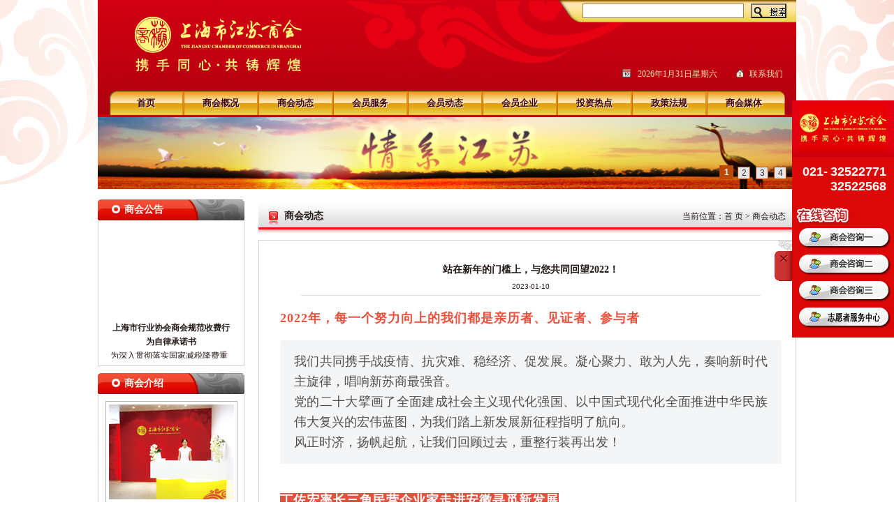

--- FILE ---
content_type: text/html; charset=utf-8
request_url: http://jsccsh.com/shdt_text.aspx?id=2094
body_size: 133788
content:

<!DOCTYPE html PUBLIC "-//W3C//DTD XHTML 1.0 Transitional//EN" "http://www.w3.org/TR/xhtml1/DTD/xhtml1-transitional.dtd">

<html xmlns="http://www.w3.org/1999/xhtml" >
<head><meta http-equiv="Content-Type" content="text/html; charset=gb2312" /><title>
	站在新年的门槛上，与您共同回望2022！
</title><meta name="keywords" content="江苏商会,上海江苏商会,上海市江苏商会,上海商会" /><meta name="description" content="上海市江苏商会是2009年10月20日正式成立，是经上海市社团局注册登记批准成为具有法人资格的社会团体组织。加入上海市江苏商会：电话：021-32522771 32522568 地址：中山北路3300号月星环球港办公楼B幢39楼E座
  请在商会网站下载填写入会申请 http://www.jsccsh.com

" /><link href="css/css.css" rel="stylesheet" type="text/css" />
<script type="text/javascript" src="js/jquery_1.7.js"></script>
<script type="text/javascript" src="js/jquery.Xslider.js"></script>
<script type="text/javascript">
$(document).ready(function(){
	$("#slider3").Xslider({
		affect:'fade',
		ctag: 'div'
	});
});
</script>
</head>
<body>
    <form name="aspnetForm" method="post" action="shdt_text.aspx?id=2094" id="aspnetForm">
<div>
<input type="hidden" name="__EVENTTARGET" id="__EVENTTARGET" value="" />
<input type="hidden" name="__EVENTARGUMENT" id="__EVENTARGUMENT" value="" />
<input type="hidden" name="__VIEWSTATE" id="__VIEWSTATE" value="/[base64]/g+S4reW/[base64]/nnIHmsZ/oi4/[base64]/[base64]/Z9Dw1ytWC66PNJND5az27w==" />
</div>

<script type="text/javascript">
//<![CDATA[
var theForm = document.forms['aspnetForm'];
if (!theForm) {
    theForm = document.aspnetForm;
}
function __doPostBack(eventTarget, eventArgument) {
    if (!theForm.onsubmit || (theForm.onsubmit() != false)) {
        theForm.__EVENTTARGET.value = eventTarget;
        theForm.__EVENTARGUMENT.value = eventArgument;
        theForm.submit();
    }
}
//]]>
</script>


<div>

	<input type="hidden" name="__VIEWSTATEGENERATOR" id="__VIEWSTATEGENERATOR" value="301D93AA" />
	<input type="hidden" name="__EVENTVALIDATION" id="__EVENTVALIDATION" value="/wEWAwKJwrTcDAK6zbHVDwKmnMHsDtjAUgm626IZAuWqJTH9jrdaaINI" />
</div>
<!--top-->
<div class="top">
  <div class="topa">
    <div class="logo"><a href="#"><img src="images/logo.jpg" /></a></div>
    <div class="soo">
      <div class="soa">
        <input name="ctl00$textfield" type="text" id="ctl00_textfield" class="top_inp" />
        <input name="ctl00$Submit1" type="submit" id="ctl00_Submit1" value=" " class="top_inpa" />
      </div>
      <div class="sob"><span class="sj">2026年1月31日星期六</span><span class="lxwm"><a href="lxwm.aspx">联系我们</a> <a href="/en/list.html" style="position:absolute;top:-11231px;">商会动态</a></span></div>
    </div>
  </div>
  <div class="clear"></div>
  <div class="nav">
    <ul>
      <li><a href="index.aspx">首页</a><i></i></li>
      <li><a href="shgk.aspx">商会概况</a><i></i></li>
      <li><a href="shdt.aspx">商会动态</a><i></i></li>
      <li><a href="hyfw.aspx">会员服务</a><i></i></li>
      <li><a href="hydt.aspx">会员动态</a><i></i></li>
      <li><a href="hyqy.aspx">会员企业</a><i></i></li>
      <li><a href="tzrd.aspx">投资热点</a><i></i></li>
      <li><a href="zcfg.aspx">政策法规</a><i></i></li>
      <li><a href="shmt.aspx">商会媒体</a></li>
    </ul>
  </div>
</div>
<!--top end--> 
        
<!--banner-->
<div class="bannera">
  <div id="slider3" class="slidera">
    <div class="conbox">
      <div><a target="_blank" href="#"><img  src="images/41.jpg"></a></div>
      <div><a href="http://www.jsccsh.com/hyfw.aspx?id=1"><img  src="images/42.jpg"></a></div>
      <div><a href="http://www.jsccsh.com/hyfw.aspx?id=1"><img  src="images/43.jpg"></a></div>
      <div><a href="http://www.jsccsh.com/hyfw.aspx?id=1"><img  src="images/44.jpg"></a></div>
    </div>
    <div class="switcher"> <a href="#" class="cur">1</a> <a href="#">2</a> <a href="#">3</a> <a href="#">4</a> </div>
  </div>
</div>
<!--banner end--> 
<!--main-->
<div class="main">
  <div class="ma_le">
    <div class="la_ti">商会公告</div>
   
    <div class="la_tx"><marquee style="width: 174; height: 188" scrollAmount=1 scrollDelay=77 direction=up width=174 height=188 onmouseout="this.start()" onmouseover="this.stop()"> 
<P align=center><A name=_GoBack></A><STRONG>上海市行业协会商会规范收费行为自律承诺书</STRONG></P>
<P>为深入贯彻落实国家减税降费重大决策部署，持续规范本市行业协会商会涉企收费行为，减轻企业负担，增强服务行业能力，为打造一流营商环境，促进经济建设和社会稳定，助力提升上海城市软实力作出积极贡献，我会作出如下承诺：</P>
<P>一、不强制收费。不强制或变相强制企业入会并收取会费，不强制市场主体提供赞助、捐赠、订购有关产品或刊物，不强制会员单位参加各类会议、培训、考试、展览、评比评选、出国考察等活动收取费用。</P>
<P>二、不重复收费。不乱设分支机构或代表机构，不利用分支机构、代表机构向会员企业多头收取会费，对会费所包含的基本服务项目不重复收取费用。</P>
<P>三、不违规收费。不以“收费返成”方式吸收会员、收取会费，不利用法定职责或者行政机关委托、授权事项违规收费，不以担任理事、常务理事、负责人为名收取除会费以外的其他费用，不通过职业资格认定违规收费，不通过评比达标表彰活动收费。</P>
<P>四、依法依规合理规范收费。严格按规定程序制定、修改会费和强制性经营服务性收费标准，严格按标准合理收取实行市场调节价格的经营服务性项目费用，广泛听取企业和群众意见，及时整改不合理、不规范收费。</P>
<P>&nbsp; 以上承诺接受社会各界监督。如发现我会及所属分支机构有违背承诺的行为，随时向协会举报。监督举报电话：<U>32522783</U>&nbsp; </P>
<P style="TEXT-ALIGN: center; MARGIN: 0cm 0cm 0pt" class=MsoNormal align=left>&nbsp;</P>
<P style="TEXT-ALIGN: center; MARGIN: 0cm 0cm 0pt" class=MsoNormal align=left>上海市江苏商会</P>
<P style="TEXT-ALIGN: center; MARGIN: 0cm 0cm 0pt" class=MsoNormal align=left>2021年9月18日</P></marquee></div>

    <div class="la_ti">商会介绍</div>
    <div class="lab_tx"> <img src="images/7.jpg" />
   
      <p>&nbsp;&nbsp;&nbsp;&nbsp;&nbsp;&nbsp;&nbsp;&nbsp;&nbsp;上海市江苏商会是2009年10月20日正式成立，是经上海市社团局注册登记批准成为具有法人资格的社会团体组织，接受上海市人民政府合作交流办公室和江苏省人民政府驻上海办事处的指导，是江苏省驻沪企业和江苏籍企业家的经济总部，是联结沪苏两地经济和政企沟通的桥梁纽带。 <a href="shgk.aspx">查看详细 >></a></p>
    </div>
  </div>
  <!---->
  <div class="a_ma">
    <div class="a_maati"><span>当前位置：<a href="index.aspx">首 页</a> > 商会动态</span><strong>商会动态</strong></div>
    <div class="a_maatx "><div class="centent"> 站在新年的门槛上，与您共同回望2022！<p>2023-01-10</p></div><div class="height"><P style="BOX-SIZING: border-box; FONT-SIZE: 18px; BORDER-TOP: 0px; FONT-FAMILY: 'PingFang SC', 'Hiragino Sans GB', 'Microsoft YaHei', 'WenQuanYi Micro Hei', 'Helvetica Neue', Arial, sans-serif; BORDER-RIGHT: 0px; WHITE-SPACE: normal; BORDER-BOTTOM: 0px; TEXT-TRANSFORM: none; WORD-SPACING: 0px; FONT-WEIGHT: 400; COLOR: rgb(34,34,34); PADDING-BOTTOM: 0px; FONT-STYLE: normal; TEXT-ALIGN: justify; PADDING-TOP: 0px; PADDING-LEFT: 0px; MARGIN: 0px 0px 20px; BORDER-LEFT: 0px; ORPHANS: 2; WIDOWS: 2; LETTER-SPACING: normal; PADDING-RIGHT: 0px; BACKGROUND-COLOR: rgb(255,255,255); TEXT-INDENT: 0px; font-variant-ligatures: normal; font-variant-caps: normal; -webkit-text-stroke-width: 0px; text-decoration-thickness: initial; text-decoration-style: initial; text-decoration-color: initial" data-track="1"><SPAN style="BOX-SIZING: border-box; BORDER-TOP: 0px; BORDER-RIGHT: 0px; BORDER-BOTTOM: 0px; PADDING-BOTTOM: 0px; PADDING-TOP: 0px; PADDING-LEFT: 0px; MARGIN: 0px; BORDER-LEFT: 0px; LETTER-SPACING: 1px; PADDING-RIGHT: 0px"><STRONG style="BOX-SIZING: border-box; BORDER-TOP: 0px; BORDER-RIGHT: 0px; BORDER-BOTTOM: 0px; FONT-WEIGHT: 700; PADDING-BOTTOM: 0px; PADDING-TOP: 0px; PADDING-LEFT: 0px; MARGIN: 0px; BORDER-LEFT: 0px; PADDING-RIGHT: 0px"><SPAN style="BOX-SIZING: border-box; BORDER-TOP: 0px; BORDER-RIGHT: 0px; BORDER-BOTTOM: 0px; COLOR: rgb(237,81,61); PADDING-BOTTOM: 0px; PADDING-TOP: 0px; PADDING-LEFT: 0px; MARGIN: 0px; BORDER-LEFT: 0px; PADDING-RIGHT: 0px; --tt-darkmode-color: #ED513D"><FONT size=4 face=微软雅黑>2022年，每一个努力向上的我们都是亲历者、见证者、参与者</FONT></SPAN></STRONG></SPAN></P>
<BLOCKQUOTE class=pgc-blockquote-abstract style="BOX-SIZING: border-box; QUOTES: none; FONT-SIZE: 18px; BORDER-TOP: medium none; FONT-FAMILY: 'PingFang SC', 'Hiragino Sans GB', 'Microsoft YaHei', 'WenQuanYi Micro Hei', 'Helvetica Neue', Arial, sans-serif; BORDER-RIGHT: medium none; BACKGROUND: rgb(244,245,246); WHITE-SPACE: normal; BORDER-BOTTOM: medium none; POSITION: relative; TEXT-TRANSFORM: none; WORD-SPACING: 0px; FONT-WEIGHT: 400; COLOR: rgb(80,80,80); PADDING-BOTTOM: 16px; FONT-STYLE: normal; TEXT-ALIGN: justify; PADDING-TOP: 16px; PADDING-LEFT: 20px; MARGIN: 20px 0px; BORDER-LEFT: medium none; ORPHANS: 2; WIDOWS: 2; LETTER-SPACING: normal; LINE-HEIGHT: 1.64; PADDING-RIGHT: 20px; TEXT-INDENT: 0px; border-radius: 4px; font-variant-ligatures: normal; font-variant-caps: normal; -webkit-text-stroke-width: 0px; text-decoration-thickness: initial; text-decoration-style: initial; text-decoration-color: initial">
<P style="BOX-SIZING: border-box; BORDER-TOP: 0px; BORDER-RIGHT: 0px; BORDER-BOTTOM: 0px; COLOR: rgb(80,80,80); PADDING-BOTTOM: 0px; PADDING-TOP: 0px; PADDING-LEFT: 0px; MARGIN: 0px; BORDER-LEFT: 0px; PADDING-RIGHT: 0px" data-track="123">我们共同携手战疫情、抗灾难、稳经济、促发展。凝心聚力、敢为人先，奏响新时代主旋律，唱响新苏商最强音。</P>
<P style="BOX-SIZING: border-box; BORDER-TOP: 0px; BORDER-RIGHT: 0px; BORDER-BOTTOM: 0px; COLOR: rgb(80,80,80); PADDING-BOTTOM: 0px; PADDING-TOP: 0px; PADDING-LEFT: 0px; MARGIN: 0px; BORDER-LEFT: 0px; PADDING-RIGHT: 0px" data-track="121">党的二十大擘画了全面建成社会主义现代化强国、以中国式现代化全面推进中华民族伟大复兴的宏伟蓝图，为我们踏上新发展新征程指明了航向。</P>
<P style="BOX-SIZING: border-box; BORDER-TOP: 0px; BORDER-RIGHT: 0px; BORDER-BOTTOM: 0px; COLOR: rgb(80,80,80); PADDING-BOTTOM: 0px; PADDING-TOP: 0px; PADDING-LEFT: 0px; MARGIN: 0px; BORDER-LEFT: 0px; PADDING-RIGHT: 0px" data-track="122">风正时济，扬帆起航，让我们回顾过去，重整行装再出发！</P></BLOCKQUOTE>
<P class="pgc-p syl-page-br" style="BOX-SIZING: border-box; FONT-SIZE: 18px; BORDER-TOP: 0px; HEIGHT: 0px; FONT-FAMILY: 'PingFang SC', 'Hiragino Sans GB', 'Microsoft YaHei', 'WenQuanYi Micro Hei', 'Helvetica Neue', Arial, sans-serif; BORDER-RIGHT: 0px; WHITE-SPACE: normal; BORDER-BOTTOM: 0px; TEXT-TRANSFORM: none; WORD-SPACING: 0px; FONT-WEIGHT: 400; COLOR: rgb(34,34,34); PADDING-BOTTOM: 0px; FONT-STYLE: normal; TEXT-ALIGN: justify; PADDING-TOP: 0px; PADDING-LEFT: 0px; MARGIN: 18px 0px; BORDER-LEFT: 0px; ORPHANS: 2; WIDOWS: 2; LETTER-SPACING: normal; PADDING-RIGHT: 0px; BACKGROUND-COLOR: rgb(255,255,255); TEXT-INDENT: 0px; font-variant-ligatures: normal; font-variant-caps: normal; -webkit-text-stroke-width: 0px; text-decoration-thickness: initial; text-decoration-style: initial; text-decoration-color: initial" data-track="9"><BR style="BOX-SIZING: border-box"></P>
<P style="BOX-SIZING: border-box; FONT-SIZE: 18px; BORDER-TOP: 0px; FONT-FAMILY: 'PingFang SC', 'Hiragino Sans GB', 'Microsoft YaHei', 'WenQuanYi Micro Hei', 'Helvetica Neue', Arial, sans-serif; BORDER-RIGHT: 0px; WHITE-SPACE: normal; BORDER-BOTTOM: 0px; TEXT-TRANSFORM: none; WORD-SPACING: 0px; FONT-WEIGHT: 400; COLOR: rgb(34,34,34); PADDING-BOTTOM: 0px; FONT-STYLE: normal; TEXT-ALIGN: justify; PADDING-TOP: 0px; PADDING-LEFT: 0px; MARGIN: 20px 0px; BORDER-LEFT: 0px; ORPHANS: 2; WIDOWS: 2; LETTER-SPACING: normal; PADDING-RIGHT: 0px; BACKGROUND-COLOR: rgb(255,255,255); TEXT-INDENT: 0px; font-variant-ligatures: normal; font-variant-caps: normal; -webkit-text-stroke-width: 0px; text-decoration-thickness: initial; text-decoration-style: initial; text-decoration-color: initial" data-track="129"><SPAN style="BOX-SIZING: border-box; BORDER-TOP: 0px; BORDER-RIGHT: 0px; BORDER-BOTTOM: 0px; PADDING-BOTTOM: 0px; PADDING-TOP: 0px; PADDING-LEFT: 0px; MARGIN: 0px; BORDER-LEFT: 0px; LETTER-SPACING: 1px; PADDING-RIGHT: 0px"><STRONG style="BOX-SIZING: border-box; BORDER-TOP: 0px; BORDER-RIGHT: 0px; BORDER-BOTTOM: 0px; FONT-WEIGHT: 700; PADDING-BOTTOM: 0px; PADDING-TOP: 0px; PADDING-LEFT: 0px; MARGIN: 0px; BORDER-LEFT: 0px; PADDING-RIGHT: 0px"><SPAN style="BOX-SIZING: border-box; BORDER-TOP: 0px; BORDER-RIGHT: 0px; BORDER-BOTTOM: 0px; COLOR: rgb(255,255,255); PADDING-BOTTOM: 0px; PADDING-TOP: 0px; PADDING-LEFT: 0px; MARGIN: 0px; BORDER-LEFT: 0px; PADDING-RIGHT: 0px; --tt-darkmode-color: #FFFFFF"><SPAN style="BOX-SIZING: border-box; BORDER-TOP: 0px; BORDER-RIGHT: 0px; BORDER-BOTTOM: 0px; PADDING-BOTTOM: 0px; PADDING-TOP: 0px; PADDING-LEFT: 0px; MARGIN: 0px; BORDER-LEFT: 0px; PADDING-RIGHT: 0px; BACKGROUND-COLOR: rgb(230,81,62); --tt-darkmode-bgcolor: #E6513E"><FONT color=#ffffff size=4 face=微软雅黑>丁佐宏率长三角民营企业家走进安徽寻觅新发展</FONT></SPAN></SPAN></STRONG></SPAN></P>
<DIV class=pgc-img style="BOX-SIZING: border-box; FONT-SIZE: 18px; BORDER-TOP: 0px; FONT-FAMILY: 'PingFang SC', 'Hiragino Sans GB', 'Microsoft YaHei', 'WenQuanYi Micro Hei', 'Helvetica Neue', Arial, sans-serif; BORDER-RIGHT: 0px; WHITE-SPACE: normal; BORDER-BOTTOM: 0px; TEXT-TRANSFORM: none; WORD-SPACING: 0px; FONT-WEIGHT: 400; COLOR: rgb(34,34,34); PADDING-BOTTOM: 0px; FONT-STYLE: normal; TEXT-ALIGN: justify; PADDING-TOP: 0px; PADDING-LEFT: 0px; MARGIN: 18px 0px; BORDER-LEFT: 0px; ORPHANS: 2; WIDOWS: 2; LETTER-SPACING: normal; PADDING-RIGHT: 0px; BACKGROUND-COLOR: rgb(255,255,255); TEXT-INDENT: 0px; font-variant-ligatures: normal; font-variant-caps: normal; -webkit-text-stroke-width: 0px; text-decoration-thickness: initial; text-decoration-style: initial; text-decoration-color: initial"><FONT color=#ffffff size=4><IMG class=syl-page-img style="BOX-SIZING: border-box; CURSOR: zoom-in; MAX-WIDTH: 100%; BORDER-TOP: 0px; HEIGHT: auto; BORDER-RIGHT: 0px; BORDER-BOTTOM: 0px; PADDING-BOTTOM: 0px; PADDING-TOP: 0px; PADDING-LEFT: 0px; MARGIN: 0px auto 8px; BORDER-LEFT: 0px; DISPLAY: block; PADDING-RIGHT: 0px; border-radius: 4px" src="https://p3-sign.toutiaoimg.com/tos-cn-i-qvj2lq49k0/27ff5a42ccb1446eb1b70c3ce00b4717~noop.image?_iz=58558&amp;from=article.pc_detail&amp;x-expires=1673945951&amp;x-signature=sgG0EVY9JDwRrfnn4vDuJTuQTBQ%3D" web_uri="tos-cn-i-qvj2lq49k0/27ff5a42ccb1446eb1b70c3ce00b4717" mime_type="image/jpeg" image_type="1" img_height="580" img_width="1080"></FONT>
<P class=pgc-img-caption style="BOX-SIZING: border-box; BORDER-TOP: 0px; BORDER-RIGHT: 0px; BORDER-BOTTOM: 0px; PADDING-BOTTOM: 0px; PADDING-TOP: 0px; PADDING-LEFT: 0px; MARGIN: 20px 0px 0px; BORDER-LEFT: 0px; PADDING-RIGHT: 0px"><FONT face=微软雅黑></FONT></P></DIV>
<P style="BOX-SIZING: border-box; FONT-SIZE: 18px; BORDER-TOP: 0px; FONT-FAMILY: 'PingFang SC', 'Hiragino Sans GB', 'Microsoft YaHei', 'WenQuanYi Micro Hei', 'Helvetica Neue', Arial, sans-serif; BORDER-RIGHT: 0px; WHITE-SPACE: normal; BORDER-BOTTOM: 0px; TEXT-TRANSFORM: none; WORD-SPACING: 0px; FONT-WEIGHT: 400; COLOR: rgb(34,34,34); PADDING-BOTTOM: 0px; FONT-STYLE: normal; TEXT-ALIGN: justify; PADDING-TOP: 0px; PADDING-LEFT: 0px; MARGIN: 20px 0px; BORDER-LEFT: 0px; ORPHANS: 2; WIDOWS: 2; LETTER-SPACING: normal; PADDING-RIGHT: 0px; BACKGROUND-COLOR: rgb(255,255,255); TEXT-INDENT: 0px; font-variant-ligatures: normal; font-variant-caps: normal; -webkit-text-stroke-width: 0px; text-decoration-thickness: initial; text-decoration-style: initial; text-decoration-color: initial" data-track="12"><SPAN style="BOX-SIZING: border-box; BORDER-TOP: 0px; BORDER-RIGHT: 0px; BORDER-BOTTOM: 0px; PADDING-BOTTOM: 0px; PADDING-TOP: 0px; PADDING-LEFT: 0px; MARGIN: 0px; BORDER-LEFT: 0px; LETTER-SPACING: 1px; PADDING-RIGHT: 0px"><FONT size=4><FONT face=微软雅黑><SPAN style="BOX-SIZING: border-box; BORDER-TOP: 0px; BORDER-RIGHT: 0px; BORDER-BOTTOM: 0px; COLOR: rgb(230,81,62); PADDING-BOTTOM: 0px; PADDING-TOP: 0px; PADDING-LEFT: 0px; MARGIN: 0px; BORDER-LEFT: 0px; PADDING-RIGHT: 0px; --tt-darkmode-color: #E6513E">★</SPAN><SPAN style="BOX-SIZING: border-box; BORDER-TOP: 0px; BORDER-RIGHT: 0px; BORDER-BOTTOM: 0px; COLOR: rgb(0,0,0); PADDING-BOTTOM: 0px; PADDING-TOP: 0px; PADDING-LEFT: 0px; MARGIN: 0px; BORDER-LEFT: 0px; PADDING-RIGHT: 0px; --tt-darkmode-color: #A3A3A3">1月6日，</SPAN><FONT color=#222222>安徽省委副书记、省长王清宪在合肥会见由全国政协委员、全国工商联常委、长三角企业家联盟副主席、上海市江苏商会会长、月星集团有限公司董事局主席丁佐宏率队的长三角民营企业家代表团一行，并举行工作会谈。</FONT></FONT></FONT></SPAN></P>
<P class=syl-page-br style="BOX-SIZING: border-box; FONT-SIZE: 18px; BORDER-TOP: 0px; HEIGHT: 0px; FONT-FAMILY: 'PingFang SC', 'Hiragino Sans GB', 'Microsoft YaHei', 'WenQuanYi Micro Hei', 'Helvetica Neue', Arial, sans-serif; BORDER-RIGHT: 0px; WHITE-SPACE: normal; BORDER-BOTTOM: 0px; TEXT-TRANSFORM: none; WORD-SPACING: 0px; FONT-WEIGHT: 400; COLOR: rgb(34,34,34); PADDING-BOTTOM: 0px; FONT-STYLE: normal; TEXT-ALIGN: justify; PADDING-TOP: 0px; PADDING-LEFT: 0px; MARGIN: 18px 0px; BORDER-LEFT: 0px; ORPHANS: 2; WIDOWS: 2; LETTER-SPACING: normal; PADDING-RIGHT: 0px; BACKGROUND-COLOR: rgb(255,255,255); TEXT-INDENT: 0px; font-variant-ligatures: normal; font-variant-caps: normal; -webkit-text-stroke-width: 0px; text-decoration-thickness: initial; text-decoration-style: initial; text-decoration-color: initial" data-track="13"><FONT size=4><BR style="BOX-SIZING: border-box"></FONT></P>
<P style="BOX-SIZING: border-box; FONT-SIZE: 18px; BORDER-TOP: 0px; FONT-FAMILY: 'PingFang SC', 'Hiragino Sans GB', 'Microsoft YaHei', 'WenQuanYi Micro Hei', 'Helvetica Neue', Arial, sans-serif; BORDER-RIGHT: 0px; WHITE-SPACE: normal; BORDER-BOTTOM: 0px; TEXT-TRANSFORM: none; WORD-SPACING: 0px; FONT-WEIGHT: 400; COLOR: rgb(34,34,34); PADDING-BOTTOM: 0px; FONT-STYLE: normal; TEXT-ALIGN: justify; PADDING-TOP: 0px; PADDING-LEFT: 0px; MARGIN: 20px 0px; BORDER-LEFT: 0px; ORPHANS: 2; WIDOWS: 2; LETTER-SPACING: normal; PADDING-RIGHT: 0px; BACKGROUND-COLOR: rgb(255,255,255); TEXT-INDENT: 0px; font-variant-ligatures: normal; font-variant-caps: normal; -webkit-text-stroke-width: 0px; text-decoration-thickness: initial; text-decoration-style: initial; text-decoration-color: initial" data-track="15"><SPAN style="BOX-SIZING: border-box; BORDER-TOP: 0px; BORDER-RIGHT: 0px; BORDER-BOTTOM: 0px; PADDING-BOTTOM: 0px; PADDING-TOP: 0px; PADDING-LEFT: 0px; MARGIN: 0px; BORDER-LEFT: 0px; LETTER-SPACING: 1px; PADDING-RIGHT: 0px"><STRONG style="BOX-SIZING: border-box; BORDER-TOP: 0px; BORDER-RIGHT: 0px; BORDER-BOTTOM: 0px; FONT-WEIGHT: 700; PADDING-BOTTOM: 0px; PADDING-TOP: 0px; PADDING-LEFT: 0px; MARGIN: 0px; BORDER-LEFT: 0px; PADDING-RIGHT: 0px"><SPAN style="BOX-SIZING: border-box; BORDER-TOP: 0px; BORDER-RIGHT: 0px; BORDER-BOTTOM: 0px; COLOR: rgb(255,255,255); PADDING-BOTTOM: 0px; PADDING-TOP: 0px; PADDING-LEFT: 0px; MARGIN: 0px; BORDER-LEFT: 0px; PADDING-RIGHT: 0px; --tt-darkmode-color: #FFFFFF"><SPAN style="BOX-SIZING: border-box; BORDER-TOP: 0px; BORDER-RIGHT: 0px; BORDER-BOTTOM: 0px; PADDING-BOTTOM: 0px; PADDING-TOP: 0px; PADDING-LEFT: 0px; MARGIN: 0px; BORDER-LEFT: 0px; PADDING-RIGHT: 0px; BACKGROUND-COLOR: rgb(230,81,62); --tt-darkmode-bgcolor: #E6513E"><FONT color=#ffffff size=4 face=微软雅黑>丁佐宏率长三角民营企业家代表团“走进皖北”进行投资考察</FONT></SPAN></SPAN></STRONG></SPAN></P>
<DIV class=pgc-img style="BOX-SIZING: border-box; FONT-SIZE: 18px; BORDER-TOP: 0px; FONT-FAMILY: 'PingFang SC', 'Hiragino Sans GB', 'Microsoft YaHei', 'WenQuanYi Micro Hei', 'Helvetica Neue', Arial, sans-serif; BORDER-RIGHT: 0px; WHITE-SPACE: normal; BORDER-BOTTOM: 0px; TEXT-TRANSFORM: none; WORD-SPACING: 0px; FONT-WEIGHT: 400; COLOR: rgb(34,34,34); PADDING-BOTTOM: 0px; FONT-STYLE: normal; TEXT-ALIGN: justify; PADDING-TOP: 0px; PADDING-LEFT: 0px; MARGIN: 18px 0px; BORDER-LEFT: 0px; ORPHANS: 2; WIDOWS: 2; LETTER-SPACING: normal; PADDING-RIGHT: 0px; BACKGROUND-COLOR: rgb(255,255,255); TEXT-INDENT: 0px; font-variant-ligatures: normal; font-variant-caps: normal; -webkit-text-stroke-width: 0px; text-decoration-thickness: initial; text-decoration-style: initial; text-decoration-color: initial"><FONT color=#ffffff size=4><IMG class=syl-page-img style="BOX-SIZING: border-box; CURSOR: zoom-in; MAX-WIDTH: 100%; BORDER-TOP: 0px; HEIGHT: auto; BORDER-RIGHT: 0px; BORDER-BOTTOM: 0px; PADDING-BOTTOM: 0px; PADDING-TOP: 0px; PADDING-LEFT: 0px; MARGIN: 0px auto 8px; BORDER-LEFT: 0px; DISPLAY: block; PADDING-RIGHT: 0px; border-radius: 4px" src="https://p3-sign.toutiaoimg.com/tos-cn-i-qvj2lq49k0/677bc002c23f4a6bb2d20fb12db7efd0~noop.image?_iz=58558&amp;from=article.pc_detail&amp;x-expires=1673945951&amp;x-signature=6x2XECyc788ffTrJXhdFbx34Qsg%3D" web_uri="tos-cn-i-qvj2lq49k0/677bc002c23f4a6bb2d20fb12db7efd0" mime_type="image/jpeg" image_type="1" img_height="608" img_width="1080"></FONT>
<P class=pgc-img-caption style="BOX-SIZING: border-box; BORDER-TOP: 0px; BORDER-RIGHT: 0px; BORDER-BOTTOM: 0px; PADDING-BOTTOM: 0px; PADDING-TOP: 0px; PADDING-LEFT: 0px; MARGIN: 20px 0px 0px; BORDER-LEFT: 0px; PADDING-RIGHT: 0px"><FONT face=微软雅黑></FONT></P></DIV>
<P style="BOX-SIZING: border-box; FONT-SIZE: 18px; BORDER-TOP: 0px; FONT-FAMILY: 'PingFang SC', 'Hiragino Sans GB', 'Microsoft YaHei', 'WenQuanYi Micro Hei', 'Helvetica Neue', Arial, sans-serif; BORDER-RIGHT: 0px; WHITE-SPACE: normal; BORDER-BOTTOM: 0px; TEXT-TRANSFORM: none; WORD-SPACING: 0px; FONT-WEIGHT: 400; COLOR: rgb(34,34,34); PADDING-BOTTOM: 0px; FONT-STYLE: normal; TEXT-ALIGN: justify; PADDING-TOP: 0px; PADDING-LEFT: 0px; MARGIN: 20px 0px; BORDER-LEFT: 0px; ORPHANS: 2; WIDOWS: 2; LETTER-SPACING: normal; PADDING-RIGHT: 0px; BACKGROUND-COLOR: rgb(255,255,255); TEXT-INDENT: 0px; font-variant-ligatures: normal; font-variant-caps: normal; -webkit-text-stroke-width: 0px; text-decoration-thickness: initial; text-decoration-style: initial; text-decoration-color: initial" data-track="18"><SPAN style="BOX-SIZING: border-box; BORDER-TOP: 0px; BORDER-RIGHT: 0px; BORDER-BOTTOM: 0px; PADDING-BOTTOM: 0px; PADDING-TOP: 0px; PADDING-LEFT: 0px; MARGIN: 0px; BORDER-LEFT: 0px; LETTER-SPACING: 1px; PADDING-RIGHT: 0px"><FONT size=4><FONT face=微软雅黑><SPAN style="BOX-SIZING: border-box; BORDER-TOP: 0px; BORDER-RIGHT: 0px; BORDER-BOTTOM: 0px; COLOR: rgb(249,110,87); PADDING-BOTTOM: 0px; PADDING-TOP: 0px; PADDING-LEFT: 0px; MARGIN: 0px; BORDER-LEFT: 0px; PADDING-RIGHT: 0px; --tt-darkmode-color: #F96E57">★</SPAN><FONT color=#222222>1月7日，为深入贯彻《沪苏浙城市结对合作帮扶皖北城市实施方案》，由全国政协委员、全国工商联常委、长三角企业家联盟副主席、月星集团董事局主席丁佐宏带队，全国政协委员、全国工商联执委、威达高科技控股有限公司董事长周桐宇；上海市政协委员、上海市工商联常委、上海市江苏商会联席会长、福然德股份有限公司董事长崔建华，与修正药业集团，致达城建有限公司，上海瑞慈医疗投资集团等企业代表分别赴淮南、蚌埠进行参观考察，并与相关市委市政府领导进行了深入交流。</FONT></FONT></FONT></SPAN></P>
<P class="pgc-p syl-page-br" style="BOX-SIZING: border-box; FONT-SIZE: 18px; BORDER-TOP: 0px; HEIGHT: 0px; FONT-FAMILY: 'PingFang SC', 'Hiragino Sans GB', 'Microsoft YaHei', 'WenQuanYi Micro Hei', 'Helvetica Neue', Arial, sans-serif; BORDER-RIGHT: 0px; WHITE-SPACE: normal; BORDER-BOTTOM: 0px; TEXT-TRANSFORM: none; WORD-SPACING: 0px; FONT-WEIGHT: 400; COLOR: rgb(34,34,34); PADDING-BOTTOM: 0px; FONT-STYLE: normal; TEXT-ALIGN: justify; PADDING-TOP: 0px; PADDING-LEFT: 0px; MARGIN: 18px 0px; BORDER-LEFT: 0px; ORPHANS: 2; WIDOWS: 2; LETTER-SPACING: normal; PADDING-RIGHT: 0px; BACKGROUND-COLOR: rgb(255,255,255); TEXT-INDENT: 0px; font-variant-ligatures: normal; font-variant-caps: normal; -webkit-text-stroke-width: 0px; text-decoration-thickness: initial; text-decoration-style: initial; text-decoration-color: initial" data-track="124"><FONT size=4><BR style="BOX-SIZING: border-box"></FONT></P>
<P style="BOX-SIZING: border-box; FONT-SIZE: 18px; BORDER-TOP: 0px; FONT-FAMILY: 'PingFang SC', 'Hiragino Sans GB', 'Microsoft YaHei', 'WenQuanYi Micro Hei', 'Helvetica Neue', Arial, sans-serif; BORDER-RIGHT: 0px; WHITE-SPACE: normal; BORDER-BOTTOM: 0px; TEXT-TRANSFORM: none; WORD-SPACING: 0px; FONT-WEIGHT: 400; COLOR: rgb(34,34,34); PADDING-BOTTOM: 0px; FONT-STYLE: normal; TEXT-ALIGN: justify; PADDING-TOP: 0px; PADDING-LEFT: 0px; MARGIN: 20px 0px; BORDER-LEFT: 0px; ORPHANS: 2; WIDOWS: 2; LETTER-SPACING: normal; PADDING-RIGHT: 0px; BACKGROUND-COLOR: rgb(255,255,255); TEXT-INDENT: 0px; font-variant-ligatures: normal; font-variant-caps: normal; -webkit-text-stroke-width: 0px; text-decoration-thickness: initial; text-decoration-style: initial; text-decoration-color: initial" data-track="21"><SPAN style="BOX-SIZING: border-box; BORDER-TOP: 0px; BORDER-RIGHT: 0px; BORDER-BOTTOM: 0px; PADDING-BOTTOM: 0px; PADDING-TOP: 0px; PADDING-LEFT: 0px; MARGIN: 0px; BORDER-LEFT: 0px; LETTER-SPACING: 1px; PADDING-RIGHT: 0px"><STRONG style="BOX-SIZING: border-box; BORDER-TOP: 0px; BORDER-RIGHT: 0px; BORDER-BOTTOM: 0px; FONT-WEIGHT: 700; PADDING-BOTTOM: 0px; PADDING-TOP: 0px; PADDING-LEFT: 0px; MARGIN: 0px; BORDER-LEFT: 0px; PADDING-RIGHT: 0px"><SPAN style="BOX-SIZING: border-box; BORDER-TOP: 0px; BORDER-RIGHT: 0px; BORDER-BOTTOM: 0px; COLOR: rgb(255,255,255); PADDING-BOTTOM: 0px; PADDING-TOP: 0px; PADDING-LEFT: 0px; MARGIN: 0px; BORDER-LEFT: 0px; PADDING-RIGHT: 0px; --tt-darkmode-color: #FFFFFF"><SPAN style="BOX-SIZING: border-box; BORDER-TOP: 0px; BORDER-RIGHT: 0px; BORDER-BOTTOM: 0px; PADDING-BOTTOM: 0px; PADDING-TOP: 0px; PADDING-LEFT: 0px; MARGIN: 0px; BORDER-LEFT: 0px; PADDING-RIGHT: 0px; BACKGROUND-COLOR: rgb(230,81,62); --tt-darkmode-bgcolor: #E6513E"><FONT color=#ffffff size=4 face=微软雅黑>市委统战部副部长、市工商联党组书记王霄汉走访调研会长单位和商会</FONT></SPAN></SPAN></STRONG></SPAN></P>
<DIV class=pgc-img style="BOX-SIZING: border-box; FONT-SIZE: 18px; BORDER-TOP: 0px; FONT-FAMILY: 'PingFang SC', 'Hiragino Sans GB', 'Microsoft YaHei', 'WenQuanYi Micro Hei', 'Helvetica Neue', Arial, sans-serif; BORDER-RIGHT: 0px; WHITE-SPACE: normal; BORDER-BOTTOM: 0px; TEXT-TRANSFORM: none; WORD-SPACING: 0px; FONT-WEIGHT: 400; COLOR: rgb(34,34,34); PADDING-BOTTOM: 0px; FONT-STYLE: normal; TEXT-ALIGN: justify; PADDING-TOP: 0px; PADDING-LEFT: 0px; MARGIN: 18px 0px; BORDER-LEFT: 0px; ORPHANS: 2; WIDOWS: 2; LETTER-SPACING: normal; PADDING-RIGHT: 0px; BACKGROUND-COLOR: rgb(255,255,255); TEXT-INDENT: 0px; font-variant-ligatures: normal; font-variant-caps: normal; -webkit-text-stroke-width: 0px; text-decoration-thickness: initial; text-decoration-style: initial; text-decoration-color: initial"><FONT color=#ffffff size=4><IMG class=syl-page-img style="BOX-SIZING: border-box; CURSOR: zoom-in; MAX-WIDTH: 100%; BORDER-TOP: 0px; HEIGHT: auto; BORDER-RIGHT: 0px; BORDER-BOTTOM: 0px; PADDING-BOTTOM: 0px; PADDING-TOP: 0px; PADDING-LEFT: 0px; MARGIN: 0px auto 8px; BORDER-LEFT: 0px; DISPLAY: block; PADDING-RIGHT: 0px; border-radius: 4px" src="https://p3-sign.toutiaoimg.com/tos-cn-i-qvj2lq49k0/60fbcb5e0f7c4c6e93b6294963c5194d~noop.image?_iz=58558&amp;from=article.pc_detail&amp;x-expires=1673945951&amp;x-signature=kgQ3r8jChuUiI%2B9%2FskBSkGxs%2B24%3D" web_uri="tos-cn-i-qvj2lq49k0/60fbcb5e0f7c4c6e93b6294963c5194d" mime_type="image/jpeg" image_type="1" img_height="810" img_width="1080"></FONT>
<P class=pgc-img-caption style="BOX-SIZING: border-box; BORDER-TOP: 0px; BORDER-RIGHT: 0px; BORDER-BOTTOM: 0px; PADDING-BOTTOM: 0px; PADDING-TOP: 0px; PADDING-LEFT: 0px; MARGIN: 20px 0px 0px; BORDER-LEFT: 0px; PADDING-RIGHT: 0px"><FONT face=微软雅黑></FONT></P></DIV>
<P style="BOX-SIZING: border-box; FONT-SIZE: 18px; BORDER-TOP: 0px; FONT-FAMILY: 'PingFang SC', 'Hiragino Sans GB', 'Microsoft YaHei', 'WenQuanYi Micro Hei', 'Helvetica Neue', Arial, sans-serif; BORDER-RIGHT: 0px; WHITE-SPACE: normal; BORDER-BOTTOM: 0px; TEXT-TRANSFORM: none; WORD-SPACING: 0px; FONT-WEIGHT: 400; COLOR: rgb(34,34,34); PADDING-BOTTOM: 0px; FONT-STYLE: normal; TEXT-ALIGN: justify; PADDING-TOP: 0px; PADDING-LEFT: 0px; MARGIN: 20px 0px; BORDER-LEFT: 0px; ORPHANS: 2; WIDOWS: 2; LETTER-SPACING: normal; PADDING-RIGHT: 0px; BACKGROUND-COLOR: rgb(255,255,255); TEXT-INDENT: 0px; font-variant-ligatures: normal; font-variant-caps: normal; -webkit-text-stroke-width: 0px; text-decoration-thickness: initial; text-decoration-style: initial; text-decoration-color: initial" data-track="24"><SPAN style="BOX-SIZING: border-box; BORDER-TOP: 0px; BORDER-RIGHT: 0px; BORDER-BOTTOM: 0px; PADDING-BOTTOM: 0px; PADDING-TOP: 0px; PADDING-LEFT: 0px; MARGIN: 0px; BORDER-LEFT: 0px; LETTER-SPACING: 1px; PADDING-RIGHT: 0px"><FONT size=4><FONT face=微软雅黑><SPAN style="BOX-SIZING: border-box; BORDER-TOP: 0px; BORDER-RIGHT: 0px; BORDER-BOTTOM: 0px; COLOR: rgb(230,81,62); PADDING-BOTTOM: 0px; PADDING-TOP: 0px; PADDING-LEFT: 0px; MARGIN: 0px; BORDER-LEFT: 0px; PADDING-RIGHT: 0px; --tt-darkmode-color: #E6513E">★</SPAN><FONT color=#222222>2月21日，市委统战部副部长、市工商联党组书记王霄汉赴春秋航空股份有限公司、中锐控股集团有限公司、上海海泰房地产（集团）有限公司、红星美凯龙家具集团股份有限公司等会长单位以及上海市江苏商会，开展“促发展、保安全”大走访、大排查工作。</FONT></FONT></FONT></SPAN></P>
<P class="pgc-p syl-page-br" style="BOX-SIZING: border-box; FONT-SIZE: 18px; BORDER-TOP: 0px; HEIGHT: 0px; FONT-FAMILY: 'PingFang SC', 'Hiragino Sans GB', 'Microsoft YaHei', 'WenQuanYi Micro Hei', 'Helvetica Neue', Arial, sans-serif; BORDER-RIGHT: 0px; WHITE-SPACE: normal; BORDER-BOTTOM: 0px; TEXT-TRANSFORM: none; WORD-SPACING: 0px; FONT-WEIGHT: 400; COLOR: rgb(34,34,34); PADDING-BOTTOM: 0px; FONT-STYLE: normal; TEXT-ALIGN: justify; PADDING-TOP: 0px; PADDING-LEFT: 0px; MARGIN: 18px 0px; BORDER-LEFT: 0px; ORPHANS: 2; WIDOWS: 2; LETTER-SPACING: normal; PADDING-RIGHT: 0px; BACKGROUND-COLOR: rgb(255,255,255); TEXT-INDENT: 0px; font-variant-ligatures: normal; font-variant-caps: normal; -webkit-text-stroke-width: 0px; text-decoration-thickness: initial; text-decoration-style: initial; text-decoration-color: initial" data-track="125"><FONT size=4><BR style="BOX-SIZING: border-box"></FONT></P>
<P style="BOX-SIZING: border-box; FONT-SIZE: 18px; BORDER-TOP: 0px; FONT-FAMILY: 'PingFang SC', 'Hiragino Sans GB', 'Microsoft YaHei', 'WenQuanYi Micro Hei', 'Helvetica Neue', Arial, sans-serif; BORDER-RIGHT: 0px; WHITE-SPACE: normal; BORDER-BOTTOM: 0px; TEXT-TRANSFORM: none; WORD-SPACING: 0px; FONT-WEIGHT: 400; COLOR: rgb(34,34,34); PADDING-BOTTOM: 0px; FONT-STYLE: normal; TEXT-ALIGN: justify; PADDING-TOP: 0px; PADDING-LEFT: 0px; MARGIN: 20px 0px; BORDER-LEFT: 0px; ORPHANS: 2; WIDOWS: 2; LETTER-SPACING: normal; PADDING-RIGHT: 0px; BACKGROUND-COLOR: rgb(255,255,255); TEXT-INDENT: 0px; font-variant-ligatures: normal; font-variant-caps: normal; -webkit-text-stroke-width: 0px; text-decoration-thickness: initial; text-decoration-style: initial; text-decoration-color: initial" data-track="28"><SPAN style="BOX-SIZING: border-box; BORDER-TOP: 0px; BORDER-RIGHT: 0px; BORDER-BOTTOM: 0px; PADDING-BOTTOM: 0px; PADDING-TOP: 0px; PADDING-LEFT: 0px; MARGIN: 0px; BORDER-LEFT: 0px; LETTER-SPACING: 1px; PADDING-RIGHT: 0px"><STRONG style="BOX-SIZING: border-box; BORDER-TOP: 0px; BORDER-RIGHT: 0px; BORDER-BOTTOM: 0px; FONT-WEIGHT: 700; PADDING-BOTTOM: 0px; PADDING-TOP: 0px; PADDING-LEFT: 0px; MARGIN: 0px; BORDER-LEFT: 0px; PADDING-RIGHT: 0px"><SPAN style="BOX-SIZING: border-box; BORDER-TOP: 0px; BORDER-RIGHT: 0px; BORDER-BOTTOM: 0px; COLOR: rgb(255,255,255); PADDING-BOTTOM: 0px; PADDING-TOP: 0px; PADDING-LEFT: 0px; MARGIN: 0px; BORDER-LEFT: 0px; PADDING-RIGHT: 0px; --tt-darkmode-color: #FFFFFF"><SPAN style="BOX-SIZING: border-box; BORDER-TOP: 0px; BORDER-RIGHT: 0px; BORDER-BOTTOM: 0px; PADDING-BOTTOM: 0px; PADDING-TOP: 0px; PADDING-LEFT: 0px; MARGIN: 0px; BORDER-LEFT: 0px; PADDING-RIGHT: 0px; BACKGROUND-COLOR: rgb(230,81,62); --tt-darkmode-bgcolor: #E6513E"><FONT color=#ffffff size=4 face=微软雅黑>商会签约成为闵行全球投资合作伙伴</FONT></SPAN></SPAN></STRONG></SPAN></P>
<DIV class=pgc-img style="BOX-SIZING: border-box; FONT-SIZE: 18px; BORDER-TOP: 0px; FONT-FAMILY: 'PingFang SC', 'Hiragino Sans GB', 'Microsoft YaHei', 'WenQuanYi Micro Hei', 'Helvetica Neue', Arial, sans-serif; BORDER-RIGHT: 0px; WHITE-SPACE: normal; BORDER-BOTTOM: 0px; TEXT-TRANSFORM: none; WORD-SPACING: 0px; FONT-WEIGHT: 400; COLOR: rgb(34,34,34); PADDING-BOTTOM: 0px; FONT-STYLE: normal; TEXT-ALIGN: justify; PADDING-TOP: 0px; PADDING-LEFT: 0px; MARGIN: 18px 0px; BORDER-LEFT: 0px; ORPHANS: 2; WIDOWS: 2; LETTER-SPACING: normal; PADDING-RIGHT: 0px; BACKGROUND-COLOR: rgb(255,255,255); TEXT-INDENT: 0px; font-variant-ligatures: normal; font-variant-caps: normal; -webkit-text-stroke-width: 0px; text-decoration-thickness: initial; text-decoration-style: initial; text-decoration-color: initial"><FONT color=#ffffff size=4><IMG class=syl-page-img style="BOX-SIZING: border-box; CURSOR: zoom-in; MAX-WIDTH: 100%; BORDER-TOP: 0px; HEIGHT: auto; BORDER-RIGHT: 0px; BORDER-BOTTOM: 0px; PADDING-BOTTOM: 0px; PADDING-TOP: 0px; PADDING-LEFT: 0px; MARGIN: 0px auto 8px; BORDER-LEFT: 0px; DISPLAY: block; PADDING-RIGHT: 0px; border-radius: 4px" src="https://p3-sign.toutiaoimg.com/tos-cn-i-qvj2lq49k0/75d08ea9970a42838e2f477214b3f375~noop.image?_iz=58558&amp;from=article.pc_detail&amp;x-expires=1673945951&amp;x-signature=RhT%2FBeXkeSDfA%2B9d8KOKBX4ylqo%3D" web_uri="tos-cn-i-qvj2lq49k0/75d08ea9970a42838e2f477214b3f375" mime_type="image/jpeg" image_type="1" img_height="565" img_width="1080"></FONT>
<P class=pgc-img-caption style="BOX-SIZING: border-box; BORDER-TOP: 0px; BORDER-RIGHT: 0px; BORDER-BOTTOM: 0px; PADDING-BOTTOM: 0px; PADDING-TOP: 0px; PADDING-LEFT: 0px; MARGIN: 20px 0px 0px; BORDER-LEFT: 0px; PADDING-RIGHT: 0px"><FONT face=微软雅黑></FONT></P></DIV>
<P style="BOX-SIZING: border-box; FONT-SIZE: 18px; BORDER-TOP: 0px; FONT-FAMILY: 'PingFang SC', 'Hiragino Sans GB', 'Microsoft YaHei', 'WenQuanYi Micro Hei', 'Helvetica Neue', Arial, sans-serif; BORDER-RIGHT: 0px; WHITE-SPACE: normal; BORDER-BOTTOM: 0px; TEXT-TRANSFORM: none; WORD-SPACING: 0px; FONT-WEIGHT: 400; COLOR: rgb(34,34,34); PADDING-BOTTOM: 0px; FONT-STYLE: normal; TEXT-ALIGN: justify; PADDING-TOP: 0px; PADDING-LEFT: 0px; MARGIN: 20px 0px; BORDER-LEFT: 0px; ORPHANS: 2; WIDOWS: 2; LETTER-SPACING: normal; PADDING-RIGHT: 0px; BACKGROUND-COLOR: rgb(255,255,255); TEXT-INDENT: 0px; font-variant-ligatures: normal; font-variant-caps: normal; -webkit-text-stroke-width: 0px; text-decoration-thickness: initial; text-decoration-style: initial; text-decoration-color: initial" data-track="31"><SPAN style="BOX-SIZING: border-box; BORDER-TOP: 0px; BORDER-RIGHT: 0px; BORDER-BOTTOM: 0px; PADDING-BOTTOM: 0px; PADDING-TOP: 0px; PADDING-LEFT: 0px; MARGIN: 0px; BORDER-LEFT: 0px; LETTER-SPACING: 1px; PADDING-RIGHT: 0px"><FONT size=4><FONT face=微软雅黑><SPAN style="BOX-SIZING: border-box; BORDER-TOP: 0px; BORDER-RIGHT: 0px; BORDER-BOTTOM: 0px; COLOR: rgb(230,81,62); PADDING-BOTTOM: 0px; PADDING-TOP: 0px; PADDING-LEFT: 0px; MARGIN: 0px; BORDER-LEFT: 0px; PADDING-RIGHT: 0px; --tt-darkmode-color: #E6513E">★</SPAN><FONT color=#222222>6月1日，“提振信心聚合力 砥砺奋进促发展”—2022“投资闵行月月签”云签约大会上，上海市江苏商会执行会长、上海国拓实业（集团）有限公司董事长余华勇代表商会与闵行区投资促进中心签署协议，上海市江苏商会签约成为闵行全球投资合作伙伴。</FONT></FONT></FONT></SPAN></P>
<P class=syl-page-br style="BOX-SIZING: border-box; FONT-SIZE: 18px; BORDER-TOP: 0px; HEIGHT: 0px; FONT-FAMILY: 'PingFang SC', 'Hiragino Sans GB', 'Microsoft YaHei', 'WenQuanYi Micro Hei', 'Helvetica Neue', Arial, sans-serif; BORDER-RIGHT: 0px; WHITE-SPACE: normal; BORDER-BOTTOM: 0px; TEXT-TRANSFORM: none; WORD-SPACING: 0px; FONT-WEIGHT: 400; COLOR: rgb(34,34,34); PADDING-BOTTOM: 0px; FONT-STYLE: normal; TEXT-ALIGN: justify; PADDING-TOP: 0px; PADDING-LEFT: 0px; MARGIN: 18px 0px; BORDER-LEFT: 0px; ORPHANS: 2; WIDOWS: 2; LETTER-SPACING: normal; PADDING-RIGHT: 0px; BACKGROUND-COLOR: rgb(255,255,255); TEXT-INDENT: 0px; font-variant-ligatures: normal; font-variant-caps: normal; -webkit-text-stroke-width: 0px; text-decoration-thickness: initial; text-decoration-style: initial; text-decoration-color: initial" data-track="32"><FONT size=4><BR style="BOX-SIZING: border-box"></FONT></P>
<P style="BOX-SIZING: border-box; FONT-SIZE: 18px; BORDER-TOP: 0px; FONT-FAMILY: 'PingFang SC', 'Hiragino Sans GB', 'Microsoft YaHei', 'WenQuanYi Micro Hei', 'Helvetica Neue', Arial, sans-serif; BORDER-RIGHT: 0px; WHITE-SPACE: normal; BORDER-BOTTOM: 0px; TEXT-TRANSFORM: none; WORD-SPACING: 0px; FONT-WEIGHT: 400; COLOR: rgb(34,34,34); PADDING-BOTTOM: 0px; FONT-STYLE: normal; TEXT-ALIGN: justify; PADDING-TOP: 0px; PADDING-LEFT: 0px; MARGIN: 20px 0px; BORDER-LEFT: 0px; ORPHANS: 2; WIDOWS: 2; LETTER-SPACING: normal; PADDING-RIGHT: 0px; BACKGROUND-COLOR: rgb(255,255,255); TEXT-INDENT: 0px; font-variant-ligatures: normal; font-variant-caps: normal; -webkit-text-stroke-width: 0px; text-decoration-thickness: initial; text-decoration-style: initial; text-decoration-color: initial" data-track="34"><SPAN style="BOX-SIZING: border-box; BORDER-TOP: 0px; BORDER-RIGHT: 0px; BORDER-BOTTOM: 0px; PADDING-BOTTOM: 0px; PADDING-TOP: 0px; PADDING-LEFT: 0px; MARGIN: 0px; BORDER-LEFT: 0px; LETTER-SPACING: 1px; PADDING-RIGHT: 0px"><STRONG style="BOX-SIZING: border-box; BORDER-TOP: 0px; BORDER-RIGHT: 0px; BORDER-BOTTOM: 0px; FONT-WEIGHT: 700; PADDING-BOTTOM: 0px; PADDING-TOP: 0px; PADDING-LEFT: 0px; MARGIN: 0px; BORDER-LEFT: 0px; PADDING-RIGHT: 0px"><SPAN style="BOX-SIZING: border-box; BORDER-TOP: 0px; BORDER-RIGHT: 0px; BORDER-BOTTOM: 0px; COLOR: rgb(255,255,255); PADDING-BOTTOM: 0px; PADDING-TOP: 0px; PADDING-LEFT: 0px; MARGIN: 0px; BORDER-LEFT: 0px; PADDING-RIGHT: 0px; --tt-darkmode-color: #FFFFFF"><SPAN style="BOX-SIZING: border-box; BORDER-TOP: 0px; BORDER-RIGHT: 0px; BORDER-BOTTOM: 0px; PADDING-BOTTOM: 0px; PADDING-TOP: 0px; PADDING-LEFT: 0px; MARGIN: 0px; BORDER-LEFT: 0px; PADDING-RIGHT: 0px; BACKGROUND-COLOR: rgb(230,81,62); --tt-darkmode-bgcolor: #E6513E"><FONT color=#ffffff size=4 face=微软雅黑>助力在沪苏商发展，</FONT></SPAN></SPAN></STRONG></SPAN></P>
<P style="BOX-SIZING: border-box; FONT-SIZE: 18px; BORDER-TOP: 0px; FONT-FAMILY: 'PingFang SC', 'Hiragino Sans GB', 'Microsoft YaHei', 'WenQuanYi Micro Hei', 'Helvetica Neue', Arial, sans-serif; BORDER-RIGHT: 0px; WHITE-SPACE: normal; BORDER-BOTTOM: 0px; TEXT-TRANSFORM: none; WORD-SPACING: 0px; FONT-WEIGHT: 400; COLOR: rgb(34,34,34); PADDING-BOTTOM: 0px; FONT-STYLE: normal; TEXT-ALIGN: justify; PADDING-TOP: 0px; PADDING-LEFT: 0px; MARGIN: 20px 0px; BORDER-LEFT: 0px; ORPHANS: 2; WIDOWS: 2; LETTER-SPACING: normal; PADDING-RIGHT: 0px; BACKGROUND-COLOR: rgb(255,255,255); TEXT-INDENT: 0px; font-variant-ligatures: normal; font-variant-caps: normal; -webkit-text-stroke-width: 0px; text-decoration-thickness: initial; text-decoration-style: initial; text-decoration-color: initial" data-track="35"><SPAN style="BOX-SIZING: border-box; BORDER-TOP: 0px; BORDER-RIGHT: 0px; BORDER-BOTTOM: 0px; PADDING-BOTTOM: 0px; PADDING-TOP: 0px; PADDING-LEFT: 0px; MARGIN: 0px; BORDER-LEFT: 0px; LETTER-SPACING: 1px; PADDING-RIGHT: 0px"><STRONG style="BOX-SIZING: border-box; BORDER-TOP: 0px; BORDER-RIGHT: 0px; BORDER-BOTTOM: 0px; FONT-WEIGHT: 700; PADDING-BOTTOM: 0px; PADDING-TOP: 0px; PADDING-LEFT: 0px; MARGIN: 0px; BORDER-LEFT: 0px; PADDING-RIGHT: 0px"><SPAN style="BOX-SIZING: border-box; BORDER-TOP: 0px; BORDER-RIGHT: 0px; BORDER-BOTTOM: 0px; COLOR: rgb(255,255,255); PADDING-BOTTOM: 0px; PADDING-TOP: 0px; PADDING-LEFT: 0px; MARGIN: 0px; BORDER-LEFT: 0px; PADDING-RIGHT: 0px; --tt-darkmode-color: #FFFFFF"><SPAN style="BOX-SIZING: border-box; BORDER-TOP: 0px; BORDER-RIGHT: 0px; BORDER-BOTTOM: 0px; PADDING-BOTTOM: 0px; PADDING-TOP: 0px; PADDING-LEFT: 0px; MARGIN: 0px; BORDER-LEFT: 0px; PADDING-RIGHT: 0px; BACKGROUND-COLOR: rgb(230,81,62); --tt-darkmode-bgcolor: #E6513E"><FONT color=#ffffff size=4 face=微软雅黑>进出口银行上海分行会同中国信保上海分公司推出系列金融服务举措</FONT></SPAN></SPAN></STRONG></SPAN></P>
<DIV class=pgc-img style="BOX-SIZING: border-box; FONT-SIZE: 18px; BORDER-TOP: 0px; FONT-FAMILY: 'PingFang SC', 'Hiragino Sans GB', 'Microsoft YaHei', 'WenQuanYi Micro Hei', 'Helvetica Neue', Arial, sans-serif; BORDER-RIGHT: 0px; WHITE-SPACE: normal; BORDER-BOTTOM: 0px; TEXT-TRANSFORM: none; WORD-SPACING: 0px; FONT-WEIGHT: 400; COLOR: rgb(34,34,34); PADDING-BOTTOM: 0px; FONT-STYLE: normal; TEXT-ALIGN: justify; PADDING-TOP: 0px; PADDING-LEFT: 0px; MARGIN: 18px 0px; BORDER-LEFT: 0px; ORPHANS: 2; WIDOWS: 2; LETTER-SPACING: normal; PADDING-RIGHT: 0px; BACKGROUND-COLOR: rgb(255,255,255); TEXT-INDENT: 0px; font-variant-ligatures: normal; font-variant-caps: normal; -webkit-text-stroke-width: 0px; text-decoration-thickness: initial; text-decoration-style: initial; text-decoration-color: initial"><FONT color=#ffffff size=4><IMG class=syl-page-img style="BOX-SIZING: border-box; CURSOR: zoom-in; MAX-WIDTH: 100%; BORDER-TOP: 0px; HEIGHT: auto; BORDER-RIGHT: 0px; BORDER-BOTTOM: 0px; PADDING-BOTTOM: 0px; PADDING-TOP: 0px; PADDING-LEFT: 0px; MARGIN: 0px auto 8px; BORDER-LEFT: 0px; DISPLAY: block; PADDING-RIGHT: 0px; border-radius: 4px" src="https://p3-sign.toutiaoimg.com/tos-cn-i-qvj2lq49k0/b4906b60c46d4e719bc636a61f41ee87~noop.image?_iz=58558&amp;from=article.pc_detail&amp;x-expires=1673945951&amp;x-signature=4GZd97d4gsdN57WyqS0cpYKaY%2BY%3D" web_uri="tos-cn-i-qvj2lq49k0/b4906b60c46d4e719bc636a61f41ee87" mime_type="image/jpeg" image_type="1" img_height="608" img_width="1080"></FONT>
<P class=pgc-img-caption style="BOX-SIZING: border-box; BORDER-TOP: 0px; BORDER-RIGHT: 0px; BORDER-BOTTOM: 0px; PADDING-BOTTOM: 0px; PADDING-TOP: 0px; PADDING-LEFT: 0px; MARGIN: 20px 0px 0px; BORDER-LEFT: 0px; PADDING-RIGHT: 0px"><FONT face=微软雅黑></FONT></P></DIV>
<P style="BOX-SIZING: border-box; FONT-SIZE: 18px; BORDER-TOP: 0px; FONT-FAMILY: 'PingFang SC', 'Hiragino Sans GB', 'Microsoft YaHei', 'WenQuanYi Micro Hei', 'Helvetica Neue', Arial, sans-serif; BORDER-RIGHT: 0px; WHITE-SPACE: normal; BORDER-BOTTOM: 0px; TEXT-TRANSFORM: none; WORD-SPACING: 0px; FONT-WEIGHT: 400; COLOR: rgb(34,34,34); PADDING-BOTTOM: 0px; FONT-STYLE: normal; TEXT-ALIGN: justify; PADDING-TOP: 0px; PADDING-LEFT: 0px; MARGIN: 20px 0px; BORDER-LEFT: 0px; ORPHANS: 2; WIDOWS: 2; LETTER-SPACING: normal; PADDING-RIGHT: 0px; BACKGROUND-COLOR: rgb(255,255,255); TEXT-INDENT: 0px; font-variant-ligatures: normal; font-variant-caps: normal; -webkit-text-stroke-width: 0px; text-decoration-thickness: initial; text-decoration-style: initial; text-decoration-color: initial" data-track="38"><SPAN style="BOX-SIZING: border-box; BORDER-TOP: 0px; BORDER-RIGHT: 0px; BORDER-BOTTOM: 0px; PADDING-BOTTOM: 0px; PADDING-TOP: 0px; PADDING-LEFT: 0px; MARGIN: 0px; BORDER-LEFT: 0px; LETTER-SPACING: 1px; PADDING-RIGHT: 0px"><FONT size=4><FONT face=微软雅黑><SPAN style="BOX-SIZING: border-box; BORDER-TOP: 0px; BORDER-RIGHT: 0px; BORDER-BOTTOM: 0px; COLOR: rgb(230,81,62); PADDING-BOTTOM: 0px; PADDING-TOP: 0px; PADDING-LEFT: 0px; MARGIN: 0px; BORDER-LEFT: 0px; PADDING-RIGHT: 0px; --tt-darkmode-color: #E6513E">★</SPAN><FONT color=#222222>7月26日，上海市江苏商会、中国进出口银行上海分行、中国出口信用保险公司上海分公司联合举办“赋能上海苏商 稳住经济大盘”政策性金融服务实体经济交流座谈会。</FONT></FONT></FONT></SPAN></P>
<P class="pgc-p syl-page-br" style="BOX-SIZING: border-box; FONT-SIZE: 18px; BORDER-TOP: 0px; HEIGHT: 0px; FONT-FAMILY: 'PingFang SC', 'Hiragino Sans GB', 'Microsoft YaHei', 'WenQuanYi Micro Hei', 'Helvetica Neue', Arial, sans-serif; BORDER-RIGHT: 0px; WHITE-SPACE: normal; BORDER-BOTTOM: 0px; TEXT-TRANSFORM: none; WORD-SPACING: 0px; FONT-WEIGHT: 400; COLOR: rgb(34,34,34); PADDING-BOTTOM: 0px; FONT-STYLE: normal; TEXT-ALIGN: justify; PADDING-TOP: 0px; PADDING-LEFT: 0px; MARGIN: 18px 0px; BORDER-LEFT: 0px; ORPHANS: 2; WIDOWS: 2; LETTER-SPACING: normal; PADDING-RIGHT: 0px; BACKGROUND-COLOR: rgb(255,255,255); TEXT-INDENT: 0px; font-variant-ligatures: normal; font-variant-caps: normal; -webkit-text-stroke-width: 0px; text-decoration-thickness: initial; text-decoration-style: initial; text-decoration-color: initial" data-track="126"><FONT size=4><BR style="BOX-SIZING: border-box"></FONT></P>
<P style="BOX-SIZING: border-box; FONT-SIZE: 18px; BORDER-TOP: 0px; FONT-FAMILY: 'PingFang SC', 'Hiragino Sans GB', 'Microsoft YaHei', 'WenQuanYi Micro Hei', 'Helvetica Neue', Arial, sans-serif; BORDER-RIGHT: 0px; WHITE-SPACE: normal; BORDER-BOTTOM: 0px; TEXT-TRANSFORM: none; WORD-SPACING: 0px; FONT-WEIGHT: 400; COLOR: rgb(34,34,34); PADDING-BOTTOM: 0px; FONT-STYLE: normal; TEXT-ALIGN: justify; PADDING-TOP: 0px; PADDING-LEFT: 0px; MARGIN: 20px 0px; BORDER-LEFT: 0px; ORPHANS: 2; WIDOWS: 2; LETTER-SPACING: normal; PADDING-RIGHT: 0px; BACKGROUND-COLOR: rgb(255,255,255); TEXT-INDENT: 0px; font-variant-ligatures: normal; font-variant-caps: normal; -webkit-text-stroke-width: 0px; text-decoration-thickness: initial; text-decoration-style: initial; text-decoration-color: initial" data-track="41"><SPAN style="BOX-SIZING: border-box; BORDER-TOP: 0px; BORDER-RIGHT: 0px; BORDER-BOTTOM: 0px; PADDING-BOTTOM: 0px; PADDING-TOP: 0px; PADDING-LEFT: 0px; MARGIN: 0px; BORDER-LEFT: 0px; LETTER-SPACING: 1px; PADDING-RIGHT: 0px"><STRONG style="BOX-SIZING: border-box; BORDER-TOP: 0px; BORDER-RIGHT: 0px; BORDER-BOTTOM: 0px; FONT-WEIGHT: 700; PADDING-BOTTOM: 0px; PADDING-TOP: 0px; PADDING-LEFT: 0px; MARGIN: 0px; BORDER-LEFT: 0px; PADDING-RIGHT: 0px"><SPAN style="BOX-SIZING: border-box; BORDER-TOP: 0px; BORDER-RIGHT: 0px; BORDER-BOTTOM: 0px; COLOR: rgb(255,255,255); PADDING-BOTTOM: 0px; PADDING-TOP: 0px; PADDING-LEFT: 0px; MARGIN: 0px; BORDER-LEFT: 0px; PADDING-RIGHT: 0px; --tt-darkmode-color: #FFFFFF"><SPAN style="BOX-SIZING: border-box; BORDER-TOP: 0px; BORDER-RIGHT: 0px; BORDER-BOTTOM: 0px; PADDING-BOTTOM: 0px; PADDING-TOP: 0px; PADDING-LEFT: 0px; MARGIN: 0px; BORDER-LEFT: 0px; PADDING-RIGHT: 0px; BACKGROUND-COLOR: rgb(230,81,62); --tt-darkmode-bgcolor: #E6513E"><FONT color=#ffffff size=4 face=微软雅黑>商会副会长兼秘书长陈伟被聘为“盐城市驻沪招商引智特聘导师</FONT></SPAN></SPAN></STRONG></SPAN></P>
<DIV class=pgc-img style="BOX-SIZING: border-box; FONT-SIZE: 18px; BORDER-TOP: 0px; FONT-FAMILY: 'PingFang SC', 'Hiragino Sans GB', 'Microsoft YaHei', 'WenQuanYi Micro Hei', 'Helvetica Neue', Arial, sans-serif; BORDER-RIGHT: 0px; WHITE-SPACE: normal; BORDER-BOTTOM: 0px; TEXT-TRANSFORM: none; WORD-SPACING: 0px; FONT-WEIGHT: 400; COLOR: rgb(34,34,34); PADDING-BOTTOM: 0px; FONT-STYLE: normal; TEXT-ALIGN: justify; PADDING-TOP: 0px; PADDING-LEFT: 0px; MARGIN: 18px 0px; BORDER-LEFT: 0px; ORPHANS: 2; WIDOWS: 2; LETTER-SPACING: normal; PADDING-RIGHT: 0px; BACKGROUND-COLOR: rgb(255,255,255); TEXT-INDENT: 0px; font-variant-ligatures: normal; font-variant-caps: normal; -webkit-text-stroke-width: 0px; text-decoration-thickness: initial; text-decoration-style: initial; text-decoration-color: initial"><FONT color=#ffffff size=4><IMG class=syl-page-img style="BOX-SIZING: border-box; CURSOR: zoom-in; MAX-WIDTH: 100%; BORDER-TOP: 0px; HEIGHT: auto; BORDER-RIGHT: 0px; BORDER-BOTTOM: 0px; PADDING-BOTTOM: 0px; PADDING-TOP: 0px; PADDING-LEFT: 0px; MARGIN: 0px auto 8px; BORDER-LEFT: 0px; DISPLAY: block; PADDING-RIGHT: 0px; border-radius: 4px" src="https://p3-sign.toutiaoimg.com/tos-cn-i-qvj2lq49k0/5bbdebd7cba0476696be5d1d3a552460~noop.image?_iz=58558&amp;from=article.pc_detail&amp;x-expires=1673945951&amp;x-signature=n7C%2B070Zd%2F4kltF%2Fnud4IUjp1A8%3D" web_uri="tos-cn-i-qvj2lq49k0/5bbdebd7cba0476696be5d1d3a552460" mime_type="image/jpeg" image_type="1" img_height="740" img_width="1340"></FONT>
<P class=pgc-img-caption style="BOX-SIZING: border-box; BORDER-TOP: 0px; BORDER-RIGHT: 0px; BORDER-BOTTOM: 0px; PADDING-BOTTOM: 0px; PADDING-TOP: 0px; PADDING-LEFT: 0px; MARGIN: 20px 0px 0px; BORDER-LEFT: 0px; PADDING-RIGHT: 0px"><FONT face=微软雅黑></FONT></P></DIV>
<P style="BOX-SIZING: border-box; FONT-SIZE: 18px; BORDER-TOP: 0px; FONT-FAMILY: 'PingFang SC', 'Hiragino Sans GB', 'Microsoft YaHei', 'WenQuanYi Micro Hei', 'Helvetica Neue', Arial, sans-serif; BORDER-RIGHT: 0px; WHITE-SPACE: normal; BORDER-BOTTOM: 0px; TEXT-TRANSFORM: none; WORD-SPACING: 0px; FONT-WEIGHT: 400; COLOR: rgb(34,34,34); PADDING-BOTTOM: 0px; FONT-STYLE: normal; TEXT-ALIGN: justify; PADDING-TOP: 0px; PADDING-LEFT: 0px; MARGIN: 20px 0px; BORDER-LEFT: 0px; ORPHANS: 2; WIDOWS: 2; LETTER-SPACING: normal; PADDING-RIGHT: 0px; BACKGROUND-COLOR: rgb(255,255,255); TEXT-INDENT: 0px; font-variant-ligatures: normal; font-variant-caps: normal; -webkit-text-stroke-width: 0px; text-decoration-thickness: initial; text-decoration-style: initial; text-decoration-color: initial" data-track="44"><SPAN style="BOX-SIZING: border-box; BORDER-TOP: 0px; BORDER-RIGHT: 0px; BORDER-BOTTOM: 0px; PADDING-BOTTOM: 0px; PADDING-TOP: 0px; PADDING-LEFT: 0px; MARGIN: 0px; BORDER-LEFT: 0px; LETTER-SPACING: 1px; PADDING-RIGHT: 0px"><FONT size=4><FONT face=微软雅黑><SPAN style="BOX-SIZING: border-box; BORDER-TOP: 0px; BORDER-RIGHT: 0px; BORDER-BOTTOM: 0px; COLOR: rgb(230,81,62); PADDING-BOTTOM: 0px; PADDING-TOP: 0px; PADDING-LEFT: 0px; MARGIN: 0px; BORDER-LEFT: 0px; PADDING-RIGHT: 0px; --tt-darkmode-color: #E6513E">★</SPAN><FONT color=#222222>8月3日，为深入贯彻落实“企业大走访、项目大推进、产业大招商”活动，进一步提升盐城驻沪招商引智专业化、社会化水平，发挥知名企业和知名人士的渠道资源优势，推动高质量招商引资、招才引智。盐城市政府驻上海联络处主任王胜为盐城市驻沪招商引智特聘导师颁发了聘书。</FONT></FONT></FONT></SPAN></P>
<P class="pgc-p syl-page-br" style="BOX-SIZING: border-box; FONT-SIZE: 18px; BORDER-TOP: 0px; HEIGHT: 0px; FONT-FAMILY: 'PingFang SC', 'Hiragino Sans GB', 'Microsoft YaHei', 'WenQuanYi Micro Hei', 'Helvetica Neue', Arial, sans-serif; BORDER-RIGHT: 0px; WHITE-SPACE: normal; BORDER-BOTTOM: 0px; TEXT-TRANSFORM: none; WORD-SPACING: 0px; FONT-WEIGHT: 400; COLOR: rgb(34,34,34); PADDING-BOTTOM: 0px; FONT-STYLE: normal; TEXT-ALIGN: justify; PADDING-TOP: 0px; PADDING-LEFT: 0px; MARGIN: 18px 0px; BORDER-LEFT: 0px; ORPHANS: 2; WIDOWS: 2; LETTER-SPACING: normal; PADDING-RIGHT: 0px; BACKGROUND-COLOR: rgb(255,255,255); TEXT-INDENT: 0px; font-variant-ligatures: normal; font-variant-caps: normal; -webkit-text-stroke-width: 0px; text-decoration-thickness: initial; text-decoration-style: initial; text-decoration-color: initial" data-track="127"><FONT size=4><BR style="BOX-SIZING: border-box"></FONT></P>
<P style="BOX-SIZING: border-box; FONT-SIZE: 18px; BORDER-TOP: 0px; FONT-FAMILY: 'PingFang SC', 'Hiragino Sans GB', 'Microsoft YaHei', 'WenQuanYi Micro Hei', 'Helvetica Neue', Arial, sans-serif; BORDER-RIGHT: 0px; WHITE-SPACE: normal; BORDER-BOTTOM: 0px; TEXT-TRANSFORM: none; WORD-SPACING: 0px; FONT-WEIGHT: 400; COLOR: rgb(34,34,34); PADDING-BOTTOM: 0px; FONT-STYLE: normal; TEXT-ALIGN: justify; PADDING-TOP: 0px; PADDING-LEFT: 0px; MARGIN: 20px 0px; BORDER-LEFT: 0px; ORPHANS: 2; WIDOWS: 2; LETTER-SPACING: normal; PADDING-RIGHT: 0px; BACKGROUND-COLOR: rgb(255,255,255); TEXT-INDENT: 0px; font-variant-ligatures: normal; font-variant-caps: normal; -webkit-text-stroke-width: 0px; text-decoration-thickness: initial; text-decoration-style: initial; text-decoration-color: initial" data-track="47"><SPAN style="BOX-SIZING: border-box; BORDER-TOP: 0px; BORDER-RIGHT: 0px; BORDER-BOTTOM: 0px; PADDING-BOTTOM: 0px; PADDING-TOP: 0px; PADDING-LEFT: 0px; MARGIN: 0px; BORDER-LEFT: 0px; LETTER-SPACING: 1px; PADDING-RIGHT: 0px"><STRONG style="BOX-SIZING: border-box; BORDER-TOP: 0px; BORDER-RIGHT: 0px; BORDER-BOTTOM: 0px; FONT-WEIGHT: 700; PADDING-BOTTOM: 0px; PADDING-TOP: 0px; PADDING-LEFT: 0px; MARGIN: 0px; BORDER-LEFT: 0px; PADDING-RIGHT: 0px"><SPAN style="BOX-SIZING: border-box; BORDER-TOP: 0px; BORDER-RIGHT: 0px; BORDER-BOTTOM: 0px; COLOR: rgb(255,255,255); PADDING-BOTTOM: 0px; PADDING-TOP: 0px; PADDING-LEFT: 0px; MARGIN: 0px; BORDER-LEFT: 0px; PADDING-RIGHT: 0px; --tt-darkmode-color: #FFFFFF"><SPAN style="BOX-SIZING: border-box; BORDER-TOP: 0px; BORDER-RIGHT: 0px; BORDER-BOTTOM: 0px; PADDING-BOTTOM: 0px; PADDING-TOP: 0px; PADDING-LEFT: 0px; MARGIN: 0px; BORDER-LEFT: 0px; PADDING-RIGHT: 0px; BACKGROUND-COLOR: rgb(230,81,62); --tt-darkmode-bgcolor: #E6513E"><FONT color=#ffffff size=4 face=微软雅黑>商会应邀出席大同市与长三角民营企业“以商招商”对接座谈会</FONT></SPAN></SPAN></STRONG></SPAN></P>
<DIV class=pgc-img style="BOX-SIZING: border-box; FONT-SIZE: 18px; BORDER-TOP: 0px; FONT-FAMILY: 'PingFang SC', 'Hiragino Sans GB', 'Microsoft YaHei', 'WenQuanYi Micro Hei', 'Helvetica Neue', Arial, sans-serif; BORDER-RIGHT: 0px; WHITE-SPACE: normal; BORDER-BOTTOM: 0px; TEXT-TRANSFORM: none; WORD-SPACING: 0px; FONT-WEIGHT: 400; COLOR: rgb(34,34,34); PADDING-BOTTOM: 0px; FONT-STYLE: normal; TEXT-ALIGN: justify; PADDING-TOP: 0px; PADDING-LEFT: 0px; MARGIN: 18px 0px; BORDER-LEFT: 0px; ORPHANS: 2; WIDOWS: 2; LETTER-SPACING: normal; PADDING-RIGHT: 0px; BACKGROUND-COLOR: rgb(255,255,255); TEXT-INDENT: 0px; font-variant-ligatures: normal; font-variant-caps: normal; -webkit-text-stroke-width: 0px; text-decoration-thickness: initial; text-decoration-style: initial; text-decoration-color: initial"><FONT color=#ffffff size=4><IMG class=syl-page-img style="BOX-SIZING: border-box; CURSOR: zoom-in; MAX-WIDTH: 100%; BORDER-TOP: 0px; HEIGHT: auto; BORDER-RIGHT: 0px; BORDER-BOTTOM: 0px; PADDING-BOTTOM: 0px; PADDING-TOP: 0px; PADDING-LEFT: 0px; MARGIN: 0px auto 8px; BORDER-LEFT: 0px; DISPLAY: block; PADDING-RIGHT: 0px; border-radius: 4px" src="https://p3-sign.toutiaoimg.com/tos-cn-i-qvj2lq49k0/cb062f93a20640bcb9a4e30652cabcf4~noop.image?_iz=58558&amp;from=article.pc_detail&amp;x-expires=1673945951&amp;x-signature=IE0ZlB7ZWl9qVdWdaGbIVLUrIj4%3D" web_uri="tos-cn-i-qvj2lq49k0/cb062f93a20640bcb9a4e30652cabcf4" mime_type="image/jpeg" image_type="1" img_height="720" img_width="1080"></FONT>
<P class=pgc-img-caption style="BOX-SIZING: border-box; BORDER-TOP: 0px; BORDER-RIGHT: 0px; BORDER-BOTTOM: 0px; PADDING-BOTTOM: 0px; PADDING-TOP: 0px; PADDING-LEFT: 0px; MARGIN: 20px 0px 0px; BORDER-LEFT: 0px; PADDING-RIGHT: 0px"><FONT face=微软雅黑></FONT></P></DIV>
<P style="BOX-SIZING: border-box; FONT-SIZE: 18px; BORDER-TOP: 0px; FONT-FAMILY: 'PingFang SC', 'Hiragino Sans GB', 'Microsoft YaHei', 'WenQuanYi Micro Hei', 'Helvetica Neue', Arial, sans-serif; BORDER-RIGHT: 0px; WHITE-SPACE: normal; BORDER-BOTTOM: 0px; TEXT-TRANSFORM: none; WORD-SPACING: 0px; FONT-WEIGHT: 400; COLOR: rgb(34,34,34); PADDING-BOTTOM: 0px; FONT-STYLE: normal; TEXT-ALIGN: justify; PADDING-TOP: 0px; PADDING-LEFT: 0px; MARGIN: 20px 0px; BORDER-LEFT: 0px; ORPHANS: 2; WIDOWS: 2; LETTER-SPACING: normal; PADDING-RIGHT: 0px; BACKGROUND-COLOR: rgb(255,255,255); TEXT-INDENT: 0px; font-variant-ligatures: normal; font-variant-caps: normal; -webkit-text-stroke-width: 0px; text-decoration-thickness: initial; text-decoration-style: initial; text-decoration-color: initial" data-track="50"><SPAN style="BOX-SIZING: border-box; BORDER-TOP: 0px; BORDER-RIGHT: 0px; BORDER-BOTTOM: 0px; PADDING-BOTTOM: 0px; PADDING-TOP: 0px; PADDING-LEFT: 0px; MARGIN: 0px; BORDER-LEFT: 0px; LETTER-SPACING: 1px; PADDING-RIGHT: 0px"><FONT size=4><FONT face=微软雅黑><SPAN style="BOX-SIZING: border-box; BORDER-TOP: 0px; BORDER-RIGHT: 0px; BORDER-BOTTOM: 0px; COLOR: rgb(230,81,62); PADDING-BOTTOM: 0px; PADDING-TOP: 0px; PADDING-LEFT: 0px; MARGIN: 0px; BORDER-LEFT: 0px; PADDING-RIGHT: 0px; --tt-darkmode-color: #E6513E">★</SPAN><FONT color=#222222>8月11日，由大同市委市政府、山西省政府驻上海办事处（山西省长三角招商局）、山西省民营经济促进会主办，大同市工商联、长三角商会联席会、上海市江苏商会、上海市山西商会及相关机构共同组织的大同市与长三角民营企业“以商招商”对接座谈会在上海环球港凯悦酒店举行。</FONT></FONT></FONT></SPAN></P>
<P class=syl-page-br style="BOX-SIZING: border-box; FONT-SIZE: 18px; BORDER-TOP: 0px; HEIGHT: 0px; FONT-FAMILY: 'PingFang SC', 'Hiragino Sans GB', 'Microsoft YaHei', 'WenQuanYi Micro Hei', 'Helvetica Neue', Arial, sans-serif; BORDER-RIGHT: 0px; WHITE-SPACE: normal; BORDER-BOTTOM: 0px; TEXT-TRANSFORM: none; WORD-SPACING: 0px; FONT-WEIGHT: 400; COLOR: rgb(34,34,34); PADDING-BOTTOM: 0px; FONT-STYLE: normal; TEXT-ALIGN: justify; PADDING-TOP: 0px; PADDING-LEFT: 0px; MARGIN: 18px 0px; BORDER-LEFT: 0px; ORPHANS: 2; WIDOWS: 2; LETTER-SPACING: normal; PADDING-RIGHT: 0px; BACKGROUND-COLOR: rgb(255,255,255); TEXT-INDENT: 0px; font-variant-ligatures: normal; font-variant-caps: normal; -webkit-text-stroke-width: 0px; text-decoration-thickness: initial; text-decoration-style: initial; text-decoration-color: initial" data-track="52"><FONT size=4><BR style="BOX-SIZING: border-box"></FONT></P>
<P style="BOX-SIZING: border-box; FONT-SIZE: 18px; BORDER-TOP: 0px; FONT-FAMILY: 'PingFang SC', 'Hiragino Sans GB', 'Microsoft YaHei', 'WenQuanYi Micro Hei', 'Helvetica Neue', Arial, sans-serif; BORDER-RIGHT: 0px; WHITE-SPACE: normal; BORDER-BOTTOM: 0px; TEXT-TRANSFORM: none; WORD-SPACING: 0px; FONT-WEIGHT: 400; COLOR: rgb(34,34,34); PADDING-BOTTOM: 0px; FONT-STYLE: normal; TEXT-ALIGN: justify; PADDING-TOP: 0px; PADDING-LEFT: 0px; MARGIN: 20px 0px; BORDER-LEFT: 0px; ORPHANS: 2; WIDOWS: 2; LETTER-SPACING: normal; PADDING-RIGHT: 0px; BACKGROUND-COLOR: rgb(255,255,255); TEXT-INDENT: 0px; font-variant-ligatures: normal; font-variant-caps: normal; -webkit-text-stroke-width: 0px; text-decoration-thickness: initial; text-decoration-style: initial; text-decoration-color: initial" data-track="53"><SPAN style="BOX-SIZING: border-box; BORDER-TOP: 0px; BORDER-RIGHT: 0px; BORDER-BOTTOM: 0px; PADDING-BOTTOM: 0px; PADDING-TOP: 0px; PADDING-LEFT: 0px; MARGIN: 0px; BORDER-LEFT: 0px; LETTER-SPACING: 1px; PADDING-RIGHT: 0px"><STRONG style="BOX-SIZING: border-box; BORDER-TOP: 0px; BORDER-RIGHT: 0px; BORDER-BOTTOM: 0px; FONT-WEIGHT: 700; PADDING-BOTTOM: 0px; PADDING-TOP: 0px; PADDING-LEFT: 0px; MARGIN: 0px; BORDER-LEFT: 0px; PADDING-RIGHT: 0px"><SPAN style="BOX-SIZING: border-box; BORDER-TOP: 0px; BORDER-RIGHT: 0px; BORDER-BOTTOM: 0px; COLOR: rgb(255,255,255); PADDING-BOTTOM: 0px; PADDING-TOP: 0px; PADDING-LEFT: 0px; MARGIN: 0px; BORDER-LEFT: 0px; PADDING-RIGHT: 0px; --tt-darkmode-color: #FFFFFF"><SPAN style="BOX-SIZING: border-box; BORDER-TOP: 0px; BORDER-RIGHT: 0px; BORDER-BOTTOM: 0px; PADDING-BOTTOM: 0px; PADDING-TOP: 0px; PADDING-LEFT: 0px; MARGIN: 0px; BORDER-LEFT: 0px; PADDING-RIGHT: 0px; BACKGROUND-COLOR: rgb(230,81,62); --tt-darkmode-bgcolor: #E6513E"><FONT color=#ffffff size=4 face=微软雅黑>中韩建交30周年系列活动</FONT></SPAN></SPAN></STRONG></SPAN></P>
<DIV class=pgc-img style="BOX-SIZING: border-box; FONT-SIZE: 18px; BORDER-TOP: 0px; FONT-FAMILY: 'PingFang SC', 'Hiragino Sans GB', 'Microsoft YaHei', 'WenQuanYi Micro Hei', 'Helvetica Neue', Arial, sans-serif; BORDER-RIGHT: 0px; WHITE-SPACE: normal; BORDER-BOTTOM: 0px; TEXT-TRANSFORM: none; WORD-SPACING: 0px; FONT-WEIGHT: 400; COLOR: rgb(34,34,34); PADDING-BOTTOM: 0px; FONT-STYLE: normal; TEXT-ALIGN: justify; PADDING-TOP: 0px; PADDING-LEFT: 0px; MARGIN: 18px 0px; BORDER-LEFT: 0px; ORPHANS: 2; WIDOWS: 2; LETTER-SPACING: normal; PADDING-RIGHT: 0px; BACKGROUND-COLOR: rgb(255,255,255); TEXT-INDENT: 0px; font-variant-ligatures: normal; font-variant-caps: normal; -webkit-text-stroke-width: 0px; text-decoration-thickness: initial; text-decoration-style: initial; text-decoration-color: initial"><FONT color=#ffffff size=4><IMG class=syl-page-img style="BOX-SIZING: border-box; CURSOR: zoom-in; MAX-WIDTH: 100%; BORDER-TOP: 0px; HEIGHT: auto; BORDER-RIGHT: 0px; BORDER-BOTTOM: 0px; PADDING-BOTTOM: 0px; PADDING-TOP: 0px; PADDING-LEFT: 0px; MARGIN: 0px auto 8px; BORDER-LEFT: 0px; DISPLAY: block; PADDING-RIGHT: 0px; border-radius: 4px" src="https://p3-sign.toutiaoimg.com/tos-cn-i-qvj2lq49k0/67c8ffcc0f3f443fb8d2f54270cb1cc9~noop.image?_iz=58558&amp;from=article.pc_detail&amp;x-expires=1673945951&amp;x-signature=gy8tTonzzGDON0eogNb9VdZcMuU%3D" web_uri="tos-cn-i-qvj2lq49k0/67c8ffcc0f3f443fb8d2f54270cb1cc9" mime_type="image/jpeg" image_type="1" img_height="720" img_width="1080"></FONT>
<P class=pgc-img-caption style="BOX-SIZING: border-box; BORDER-TOP: 0px; BORDER-RIGHT: 0px; BORDER-BOTTOM: 0px; PADDING-BOTTOM: 0px; PADDING-TOP: 0px; PADDING-LEFT: 0px; MARGIN: 20px 0px 0px; BORDER-LEFT: 0px; PADDING-RIGHT: 0px"><FONT face=微软雅黑></FONT></P></DIV>
<P style="BOX-SIZING: border-box; FONT-SIZE: 18px; BORDER-TOP: 0px; FONT-FAMILY: 'PingFang SC', 'Hiragino Sans GB', 'Microsoft YaHei', 'WenQuanYi Micro Hei', 'Helvetica Neue', Arial, sans-serif; BORDER-RIGHT: 0px; WHITE-SPACE: normal; BORDER-BOTTOM: 0px; TEXT-TRANSFORM: none; WORD-SPACING: 0px; FONT-WEIGHT: 400; COLOR: rgb(34,34,34); PADDING-BOTTOM: 0px; FONT-STYLE: normal; TEXT-ALIGN: justify; PADDING-TOP: 0px; PADDING-LEFT: 0px; MARGIN: 20px 0px; BORDER-LEFT: 0px; ORPHANS: 2; WIDOWS: 2; LETTER-SPACING: normal; PADDING-RIGHT: 0px; BACKGROUND-COLOR: rgb(255,255,255); TEXT-INDENT: 0px; font-variant-ligatures: normal; font-variant-caps: normal; -webkit-text-stroke-width: 0px; text-decoration-thickness: initial; text-decoration-style: initial; text-decoration-color: initial" data-track="56"><SPAN style="BOX-SIZING: border-box; BORDER-TOP: 0px; BORDER-RIGHT: 0px; BORDER-BOTTOM: 0px; PADDING-BOTTOM: 0px; PADDING-TOP: 0px; PADDING-LEFT: 0px; MARGIN: 0px; BORDER-LEFT: 0px; LETTER-SPACING: 1px; PADDING-RIGHT: 0px"><FONT size=4><FONT face=微软雅黑><SPAN style="BOX-SIZING: border-box; BORDER-TOP: 0px; BORDER-RIGHT: 0px; BORDER-BOTTOM: 0px; COLOR: rgb(230,81,62); PADDING-BOTTOM: 0px; PADDING-TOP: 0px; PADDING-LEFT: 0px; MARGIN: 0px; BORDER-LEFT: 0px; PADDING-RIGHT: 0px; --tt-darkmode-color: #E6513E">★</SPAN><FONT color=#222222>8月24日，上海韩国商会走进商会互动交流，积极筹备丰富多样的活动，深化商会间合作互动。</FONT></FONT></FONT></SPAN></P>
<P style="BOX-SIZING: border-box; FONT-SIZE: 18px; BORDER-TOP: 0px; FONT-FAMILY: 'PingFang SC', 'Hiragino Sans GB', 'Microsoft YaHei', 'WenQuanYi Micro Hei', 'Helvetica Neue', Arial, sans-serif; BORDER-RIGHT: 0px; WHITE-SPACE: normal; BORDER-BOTTOM: 0px; TEXT-TRANSFORM: none; WORD-SPACING: 0px; FONT-WEIGHT: 400; COLOR: rgb(34,34,34); PADDING-BOTTOM: 0px; FONT-STYLE: normal; TEXT-ALIGN: justify; PADDING-TOP: 0px; PADDING-LEFT: 0px; MARGIN: 20px 0px; BORDER-LEFT: 0px; ORPHANS: 2; WIDOWS: 2; LETTER-SPACING: normal; PADDING-RIGHT: 0px; BACKGROUND-COLOR: rgb(255,255,255); TEXT-INDENT: 0px; font-variant-ligatures: normal; font-variant-caps: normal; -webkit-text-stroke-width: 0px; text-decoration-thickness: initial; text-decoration-style: initial; text-decoration-color: initial" data-track="59"><SPAN style="BOX-SIZING: border-box; BORDER-TOP: 0px; BORDER-RIGHT: 0px; BORDER-BOTTOM: 0px; PADDING-BOTTOM: 0px; PADDING-TOP: 0px; PADDING-LEFT: 0px; MARGIN: 0px; BORDER-LEFT: 0px; LETTER-SPACING: 1px; PADDING-RIGHT: 0px"><FONT size=4><FONT face=微软雅黑><SPAN style="BOX-SIZING: border-box; BORDER-TOP: 0px; BORDER-RIGHT: 0px; BORDER-BOTTOM: 0px; COLOR: rgb(230,81,62); PADDING-BOTTOM: 0px; PADDING-TOP: 0px; PADDING-LEFT: 0px; MARGIN: 0px; BORDER-LEFT: 0px; PADDING-RIGHT: 0px; --tt-darkmode-color: #E6513E">★</SPAN><FONT color=#222222>9月15日，韩中文化协会中国对外事业合作部秘书长金载赫，上海韩国商会企业首席副会长郑会南，上海韩国商会副会长鲜于公铉邀请商会近百名会长出席迎中·韩建交30周年纪念庆上海国际商会交流会，商会联席会长、春秋航空股份有限公司董事长王煜出席并作发言。</FONT></FONT></FONT></SPAN></P>
<P style="BOX-SIZING: border-box; FONT-SIZE: 18px; BORDER-TOP: 0px; FONT-FAMILY: 'PingFang SC', 'Hiragino Sans GB', 'Microsoft YaHei', 'WenQuanYi Micro Hei', 'Helvetica Neue', Arial, sans-serif; BORDER-RIGHT: 0px; WHITE-SPACE: normal; BORDER-BOTTOM: 0px; TEXT-TRANSFORM: none; WORD-SPACING: 0px; FONT-WEIGHT: 400; COLOR: rgb(34,34,34); PADDING-BOTTOM: 0px; FONT-STYLE: normal; TEXT-ALIGN: justify; PADDING-TOP: 0px; PADDING-LEFT: 0px; MARGIN: 20px 0px; BORDER-LEFT: 0px; ORPHANS: 2; WIDOWS: 2; LETTER-SPACING: normal; PADDING-RIGHT: 0px; BACKGROUND-COLOR: rgb(255,255,255); TEXT-INDENT: 0px; font-variant-ligatures: normal; font-variant-caps: normal; -webkit-text-stroke-width: 0px; text-decoration-thickness: initial; text-decoration-style: initial; text-decoration-color: initial" data-track="61"><SPAN style="BOX-SIZING: border-box; BORDER-TOP: 0px; BORDER-RIGHT: 0px; BORDER-BOTTOM: 0px; PADDING-BOTTOM: 0px; PADDING-TOP: 0px; PADDING-LEFT: 0px; MARGIN: 0px; BORDER-LEFT: 0px; LETTER-SPACING: 1px; PADDING-RIGHT: 0px"><FONT size=4><FONT face=微软雅黑><SPAN style="BOX-SIZING: border-box; BORDER-TOP: 0px; BORDER-RIGHT: 0px; BORDER-BOTTOM: 0px; COLOR: rgb(230,81,62); PADDING-BOTTOM: 0px; PADDING-TOP: 0px; PADDING-LEFT: 0px; MARGIN: 0px; BORDER-LEFT: 0px; PADDING-RIGHT: 0px; --tt-darkmode-color: #E6513E">★</SPAN><FONT color=#222222>11月22日，商会轮值会长于泉、副会长江华应邀出席由上海韩国商会（韩国人会）、上海市江苏商会、上海市福建商会、上海市山东商会、上海市重庆商会联合主办，大韩驻华（上海）体育会承办、大韩民国驻上海总领事馆支持的“中韩建交30周年企业家高尔夫交流大赛”。为中韩企业的合作创造更多的机会和便利，搭建更广、更大、更丰富的交流平台。</FONT></FONT></FONT></SPAN></P>
<P class=syl-page-br style="BOX-SIZING: border-box; FONT-SIZE: 18px; BORDER-TOP: 0px; HEIGHT: 0px; FONT-FAMILY: 'PingFang SC', 'Hiragino Sans GB', 'Microsoft YaHei', 'WenQuanYi Micro Hei', 'Helvetica Neue', Arial, sans-serif; BORDER-RIGHT: 0px; WHITE-SPACE: normal; BORDER-BOTTOM: 0px; TEXT-TRANSFORM: none; WORD-SPACING: 0px; FONT-WEIGHT: 400; COLOR: rgb(34,34,34); PADDING-BOTTOM: 0px; FONT-STYLE: normal; TEXT-ALIGN: justify; PADDING-TOP: 0px; PADDING-LEFT: 0px; MARGIN: 18px 0px; BORDER-LEFT: 0px; ORPHANS: 2; WIDOWS: 2; LETTER-SPACING: normal; PADDING-RIGHT: 0px; BACKGROUND-COLOR: rgb(255,255,255); TEXT-INDENT: 0px; font-variant-ligatures: normal; font-variant-caps: normal; -webkit-text-stroke-width: 0px; text-decoration-thickness: initial; text-decoration-style: initial; text-decoration-color: initial" data-track="63"><FONT size=4><BR style="BOX-SIZING: border-box"></FONT></P>
<P style="BOX-SIZING: border-box; FONT-SIZE: 18px; BORDER-TOP: 0px; FONT-FAMILY: 'PingFang SC', 'Hiragino Sans GB', 'Microsoft YaHei', 'WenQuanYi Micro Hei', 'Helvetica Neue', Arial, sans-serif; BORDER-RIGHT: 0px; WHITE-SPACE: normal; BORDER-BOTTOM: 0px; TEXT-TRANSFORM: none; WORD-SPACING: 0px; FONT-WEIGHT: 400; COLOR: rgb(34,34,34); PADDING-BOTTOM: 0px; FONT-STYLE: normal; TEXT-ALIGN: justify; PADDING-TOP: 0px; PADDING-LEFT: 0px; MARGIN: 20px 0px; BORDER-LEFT: 0px; ORPHANS: 2; WIDOWS: 2; LETTER-SPACING: normal; PADDING-RIGHT: 0px; BACKGROUND-COLOR: rgb(255,255,255); TEXT-INDENT: 0px; font-variant-ligatures: normal; font-variant-caps: normal; -webkit-text-stroke-width: 0px; text-decoration-thickness: initial; text-decoration-style: initial; text-decoration-color: initial" data-track="64"><SPAN style="BOX-SIZING: border-box; BORDER-TOP: 0px; BORDER-RIGHT: 0px; BORDER-BOTTOM: 0px; PADDING-BOTTOM: 0px; PADDING-TOP: 0px; PADDING-LEFT: 0px; MARGIN: 0px; BORDER-LEFT: 0px; LETTER-SPACING: 1px; PADDING-RIGHT: 0px"><STRONG style="BOX-SIZING: border-box; BORDER-TOP: 0px; BORDER-RIGHT: 0px; BORDER-BOTTOM: 0px; FONT-WEIGHT: 700; PADDING-BOTTOM: 0px; PADDING-TOP: 0px; PADDING-LEFT: 0px; MARGIN: 0px; BORDER-LEFT: 0px; PADDING-RIGHT: 0px"><SPAN style="BOX-SIZING: border-box; BORDER-TOP: 0px; BORDER-RIGHT: 0px; BORDER-BOTTOM: 0px; COLOR: rgb(255,255,255); PADDING-BOTTOM: 0px; PADDING-TOP: 0px; PADDING-LEFT: 0px; MARGIN: 0px; BORDER-LEFT: 0px; PADDING-RIGHT: 0px; --tt-darkmode-color: #FFFFFF"><SPAN style="BOX-SIZING: border-box; BORDER-TOP: 0px; BORDER-RIGHT: 0px; BORDER-BOTTOM: 0px; PADDING-BOTTOM: 0px; PADDING-TOP: 0px; PADDING-LEFT: 0px; MARGIN: 0px; BORDER-LEFT: 0px; PADDING-RIGHT: 0px; BACKGROUND-COLOR: rgb(230,81,62); --tt-darkmode-bgcolor: #E6513E"><FONT color=#ffffff size=4 face=微软雅黑>武汉市江汉区领导来访商会座谈交流</FONT></SPAN></SPAN></STRONG></SPAN></P>
<DIV class=pgc-img style="BOX-SIZING: border-box; FONT-SIZE: 18px; BORDER-TOP: 0px; FONT-FAMILY: 'PingFang SC', 'Hiragino Sans GB', 'Microsoft YaHei', 'WenQuanYi Micro Hei', 'Helvetica Neue', Arial, sans-serif; BORDER-RIGHT: 0px; WHITE-SPACE: normal; BORDER-BOTTOM: 0px; TEXT-TRANSFORM: none; WORD-SPACING: 0px; FONT-WEIGHT: 400; COLOR: rgb(34,34,34); PADDING-BOTTOM: 0px; FONT-STYLE: normal; TEXT-ALIGN: justify; PADDING-TOP: 0px; PADDING-LEFT: 0px; MARGIN: 18px 0px; BORDER-LEFT: 0px; ORPHANS: 2; WIDOWS: 2; LETTER-SPACING: normal; PADDING-RIGHT: 0px; BACKGROUND-COLOR: rgb(255,255,255); TEXT-INDENT: 0px; font-variant-ligatures: normal; font-variant-caps: normal; -webkit-text-stroke-width: 0px; text-decoration-thickness: initial; text-decoration-style: initial; text-decoration-color: initial"><FONT color=#ffffff size=4><IMG class=syl-page-img style="BOX-SIZING: border-box; CURSOR: zoom-in; MAX-WIDTH: 100%; BORDER-TOP: 0px; HEIGHT: auto; BORDER-RIGHT: 0px; BORDER-BOTTOM: 0px; PADDING-BOTTOM: 0px; PADDING-TOP: 0px; PADDING-LEFT: 0px; MARGIN: 0px auto 8px; BORDER-LEFT: 0px; DISPLAY: block; PADDING-RIGHT: 0px; border-radius: 4px" src="https://p3-sign.toutiaoimg.com/tos-cn-i-qvj2lq49k0/ccd916d9c5af4b42a2a50acce0383070~noop.image?_iz=58558&amp;from=article.pc_detail&amp;x-expires=1673945951&amp;x-signature=NMggud7sZZP02k2skX%2BwWF9PcTg%3D" web_uri="tos-cn-i-qvj2lq49k0/ccd916d9c5af4b42a2a50acce0383070" mime_type="image/jpeg" image_type="1" img_height="810" img_width="1080"></FONT>
<P class=pgc-img-caption style="BOX-SIZING: border-box; BORDER-TOP: 0px; BORDER-RIGHT: 0px; BORDER-BOTTOM: 0px; PADDING-BOTTOM: 0px; PADDING-TOP: 0px; PADDING-LEFT: 0px; MARGIN: 20px 0px 0px; BORDER-LEFT: 0px; PADDING-RIGHT: 0px"><FONT face=微软雅黑></FONT></P></DIV>
<P style="BOX-SIZING: border-box; FONT-SIZE: 18px; BORDER-TOP: 0px; FONT-FAMILY: 'PingFang SC', 'Hiragino Sans GB', 'Microsoft YaHei', 'WenQuanYi Micro Hei', 'Helvetica Neue', Arial, sans-serif; BORDER-RIGHT: 0px; WHITE-SPACE: normal; BORDER-BOTTOM: 0px; TEXT-TRANSFORM: none; WORD-SPACING: 0px; FONT-WEIGHT: 400; COLOR: rgb(34,34,34); PADDING-BOTTOM: 0px; FONT-STYLE: normal; TEXT-ALIGN: justify; PADDING-TOP: 0px; PADDING-LEFT: 0px; MARGIN: 20px 0px; BORDER-LEFT: 0px; ORPHANS: 2; WIDOWS: 2; LETTER-SPACING: normal; PADDING-RIGHT: 0px; BACKGROUND-COLOR: rgb(255,255,255); TEXT-INDENT: 0px; font-variant-ligatures: normal; font-variant-caps: normal; -webkit-text-stroke-width: 0px; text-decoration-thickness: initial; text-decoration-style: initial; text-decoration-color: initial" data-track="67"><SPAN style="BOX-SIZING: border-box; BORDER-TOP: 0px; BORDER-RIGHT: 0px; BORDER-BOTTOM: 0px; PADDING-BOTTOM: 0px; PADDING-TOP: 0px; PADDING-LEFT: 0px; MARGIN: 0px; BORDER-LEFT: 0px; LETTER-SPACING: 1px; PADDING-RIGHT: 0px"><FONT size=4><FONT face=微软雅黑><SPAN style="BOX-SIZING: border-box; BORDER-TOP: 0px; BORDER-RIGHT: 0px; BORDER-BOTTOM: 0px; COLOR: rgb(230,81,62); PADDING-BOTTOM: 0px; PADDING-TOP: 0px; PADDING-LEFT: 0px; MARGIN: 0px; BORDER-LEFT: 0px; PADDING-RIGHT: 0px; --tt-darkmode-color: #E6513E">★</SPAN><FONT color=#222222>8月26日，武汉市人民政府驻上海办事处党组书记、主任李琛，信息宣传处处长张智芳陪同武汉市江汉区人民政府区长叶文静，副区长曹建，政府办主任张隽波，武汉金融街管理委员会主任彭涛，商务局局长田斌等一行领导来访上海市江苏商会交流座谈。此次交流，希望在沪苏商可以走进江汉，了解江汉，推动江汉区国家服务业综合改革取得新发展。</FONT></FONT></FONT></SPAN></P>
<P class=syl-page-br style="BOX-SIZING: border-box; FONT-SIZE: 18px; BORDER-TOP: 0px; HEIGHT: 0px; FONT-FAMILY: 'PingFang SC', 'Hiragino Sans GB', 'Microsoft YaHei', 'WenQuanYi Micro Hei', 'Helvetica Neue', Arial, sans-serif; BORDER-RIGHT: 0px; WHITE-SPACE: normal; BORDER-BOTTOM: 0px; TEXT-TRANSFORM: none; WORD-SPACING: 0px; FONT-WEIGHT: 400; COLOR: rgb(34,34,34); PADDING-BOTTOM: 0px; FONT-STYLE: normal; TEXT-ALIGN: justify; PADDING-TOP: 0px; PADDING-LEFT: 0px; MARGIN: 18px 0px; BORDER-LEFT: 0px; ORPHANS: 2; WIDOWS: 2; LETTER-SPACING: normal; PADDING-RIGHT: 0px; BACKGROUND-COLOR: rgb(255,255,255); TEXT-INDENT: 0px; font-variant-ligatures: normal; font-variant-caps: normal; -webkit-text-stroke-width: 0px; text-decoration-thickness: initial; text-decoration-style: initial; text-decoration-color: initial" data-track="69"><FONT size=4><BR style="BOX-SIZING: border-box"></FONT></P>
<P style="BOX-SIZING: border-box; FONT-SIZE: 18px; BORDER-TOP: 0px; FONT-FAMILY: 'PingFang SC', 'Hiragino Sans GB', 'Microsoft YaHei', 'WenQuanYi Micro Hei', 'Helvetica Neue', Arial, sans-serif; BORDER-RIGHT: 0px; WHITE-SPACE: normal; BORDER-BOTTOM: 0px; TEXT-TRANSFORM: none; WORD-SPACING: 0px; FONT-WEIGHT: 400; COLOR: rgb(34,34,34); PADDING-BOTTOM: 0px; FONT-STYLE: normal; TEXT-ALIGN: justify; PADDING-TOP: 0px; PADDING-LEFT: 0px; MARGIN: 20px 0px; BORDER-LEFT: 0px; ORPHANS: 2; WIDOWS: 2; LETTER-SPACING: normal; PADDING-RIGHT: 0px; BACKGROUND-COLOR: rgb(255,255,255); TEXT-INDENT: 0px; font-variant-ligatures: normal; font-variant-caps: normal; -webkit-text-stroke-width: 0px; text-decoration-thickness: initial; text-decoration-style: initial; text-decoration-color: initial" data-track="70"><SPAN style="BOX-SIZING: border-box; BORDER-TOP: 0px; BORDER-RIGHT: 0px; BORDER-BOTTOM: 0px; PADDING-BOTTOM: 0px; PADDING-TOP: 0px; PADDING-LEFT: 0px; MARGIN: 0px; BORDER-LEFT: 0px; LETTER-SPACING: 1px; PADDING-RIGHT: 0px"><STRONG style="BOX-SIZING: border-box; BORDER-TOP: 0px; BORDER-RIGHT: 0px; BORDER-BOTTOM: 0px; FONT-WEIGHT: 700; PADDING-BOTTOM: 0px; PADDING-TOP: 0px; PADDING-LEFT: 0px; MARGIN: 0px; BORDER-LEFT: 0px; PADDING-RIGHT: 0px"><SPAN style="BOX-SIZING: border-box; BORDER-TOP: 0px; BORDER-RIGHT: 0px; BORDER-BOTTOM: 0px; COLOR: rgb(255,255,255); PADDING-BOTTOM: 0px; PADDING-TOP: 0px; PADDING-LEFT: 0px; MARGIN: 0px; BORDER-LEFT: 0px; PADDING-RIGHT: 0px; --tt-darkmode-color: #FFFFFF"><SPAN style="BOX-SIZING: border-box; BORDER-TOP: 0px; BORDER-RIGHT: 0px; BORDER-BOTTOM: 0px; PADDING-BOTTOM: 0px; PADDING-TOP: 0px; PADDING-LEFT: 0px; MARGIN: 0px; BORDER-LEFT: 0px; PADDING-RIGHT: 0px; BACKGROUND-COLOR: rgb(230,81,62); --tt-darkmode-bgcolor: #E6513E"><FONT color=#ffffff size=4 face=微软雅黑>江苏在沪商会秘书长合作交流会召开</FONT></SPAN></SPAN></STRONG></SPAN></P>
<DIV class=pgc-img style="BOX-SIZING: border-box; FONT-SIZE: 18px; BORDER-TOP: 0px; FONT-FAMILY: 'PingFang SC', 'Hiragino Sans GB', 'Microsoft YaHei', 'WenQuanYi Micro Hei', 'Helvetica Neue', Arial, sans-serif; BORDER-RIGHT: 0px; WHITE-SPACE: normal; BORDER-BOTTOM: 0px; TEXT-TRANSFORM: none; WORD-SPACING: 0px; FONT-WEIGHT: 400; COLOR: rgb(34,34,34); PADDING-BOTTOM: 0px; FONT-STYLE: normal; TEXT-ALIGN: justify; PADDING-TOP: 0px; PADDING-LEFT: 0px; MARGIN: 18px 0px; BORDER-LEFT: 0px; ORPHANS: 2; WIDOWS: 2; LETTER-SPACING: normal; PADDING-RIGHT: 0px; BACKGROUND-COLOR: rgb(255,255,255); TEXT-INDENT: 0px; font-variant-ligatures: normal; font-variant-caps: normal; -webkit-text-stroke-width: 0px; text-decoration-thickness: initial; text-decoration-style: initial; text-decoration-color: initial"><FONT color=#ffffff size=4><IMG class=syl-page-img style="BOX-SIZING: border-box; CURSOR: zoom-in; MAX-WIDTH: 100%; BORDER-TOP: 0px; HEIGHT: auto; BORDER-RIGHT: 0px; BORDER-BOTTOM: 0px; PADDING-BOTTOM: 0px; PADDING-TOP: 0px; PADDING-LEFT: 0px; MARGIN: 0px auto 8px; BORDER-LEFT: 0px; DISPLAY: block; PADDING-RIGHT: 0px; border-radius: 4px" src="https://p3-sign.toutiaoimg.com/tos-cn-i-qvj2lq49k0/bb5f20f80f7a4ca0be79f30d1b103e89~noop.image?_iz=58558&amp;from=article.pc_detail&amp;x-expires=1673945951&amp;x-signature=vOtU45RbzTOcHl2APM%2BOk47SErI%3D" web_uri="tos-cn-i-qvj2lq49k0/bb5f20f80f7a4ca0be79f30d1b103e89" mime_type="image/jpeg" image_type="1" img_height="683" img_width="1080"></FONT>
<P class=pgc-img-caption style="BOX-SIZING: border-box; BORDER-TOP: 0px; BORDER-RIGHT: 0px; BORDER-BOTTOM: 0px; PADDING-BOTTOM: 0px; PADDING-TOP: 0px; PADDING-LEFT: 0px; MARGIN: 20px 0px 0px; BORDER-LEFT: 0px; PADDING-RIGHT: 0px"><FONT face=微软雅黑></FONT></P></DIV>
<P style="BOX-SIZING: border-box; FONT-SIZE: 18px; BORDER-TOP: 0px; FONT-FAMILY: 'PingFang SC', 'Hiragino Sans GB', 'Microsoft YaHei', 'WenQuanYi Micro Hei', 'Helvetica Neue', Arial, sans-serif; BORDER-RIGHT: 0px; WHITE-SPACE: normal; BORDER-BOTTOM: 0px; TEXT-TRANSFORM: none; WORD-SPACING: 0px; FONT-WEIGHT: 400; COLOR: rgb(34,34,34); PADDING-BOTTOM: 0px; FONT-STYLE: normal; TEXT-ALIGN: justify; PADDING-TOP: 0px; PADDING-LEFT: 0px; MARGIN: 20px 0px; BORDER-LEFT: 0px; ORPHANS: 2; WIDOWS: 2; LETTER-SPACING: normal; PADDING-RIGHT: 0px; BACKGROUND-COLOR: rgb(255,255,255); TEXT-INDENT: 0px; font-variant-ligatures: normal; font-variant-caps: normal; -webkit-text-stroke-width: 0px; text-decoration-thickness: initial; text-decoration-style: initial; text-decoration-color: initial" data-track="73"><SPAN style="BOX-SIZING: border-box; BORDER-TOP: 0px; BORDER-RIGHT: 0px; BORDER-BOTTOM: 0px; PADDING-BOTTOM: 0px; PADDING-TOP: 0px; PADDING-LEFT: 0px; MARGIN: 0px; BORDER-LEFT: 0px; LETTER-SPACING: 1px; PADDING-RIGHT: 0px"><FONT size=4><FONT face=微软雅黑><SPAN style="BOX-SIZING: border-box; BORDER-TOP: 0px; BORDER-RIGHT: 0px; BORDER-BOTTOM: 0px; COLOR: rgb(230,81,62); PADDING-BOTTOM: 0px; PADDING-TOP: 0px; PADDING-LEFT: 0px; MARGIN: 0px; BORDER-LEFT: 0px; PADDING-RIGHT: 0px; --tt-darkmode-color: #E6513E">★</SPAN><FONT color=#222222>9月20日，2022年度江苏在沪商会秘书长合作交流会在嘉定南翔成功召开。江苏省人民政府驻上海办事处合作交流处处长胡荣、江苏省国际科技交流与合作中心副主任刘慧磊应邀出席并介绍省驻沪办、交流与合作中心下半年工作重点。上海市江苏商会副会长兼秘书长陈伟主持会议，上海市江苏商会智慧产业分会秘书长邱小鹰、执行秘书长孙良军等秘书长交流近阶段重点工作，各地市、县近30位秘书长出席会议并作工作报告。</FONT></FONT></FONT></SPAN></P>
<P class=syl-page-br style="BOX-SIZING: border-box; FONT-SIZE: 18px; BORDER-TOP: 0px; HEIGHT: 0px; FONT-FAMILY: 'PingFang SC', 'Hiragino Sans GB', 'Microsoft YaHei', 'WenQuanYi Micro Hei', 'Helvetica Neue', Arial, sans-serif; BORDER-RIGHT: 0px; WHITE-SPACE: normal; BORDER-BOTTOM: 0px; TEXT-TRANSFORM: none; WORD-SPACING: 0px; FONT-WEIGHT: 400; COLOR: rgb(34,34,34); PADDING-BOTTOM: 0px; FONT-STYLE: normal; TEXT-ALIGN: justify; PADDING-TOP: 0px; PADDING-LEFT: 0px; MARGIN: 18px 0px; BORDER-LEFT: 0px; ORPHANS: 2; WIDOWS: 2; LETTER-SPACING: normal; PADDING-RIGHT: 0px; BACKGROUND-COLOR: rgb(255,255,255); TEXT-INDENT: 0px; font-variant-ligatures: normal; font-variant-caps: normal; -webkit-text-stroke-width: 0px; text-decoration-thickness: initial; text-decoration-style: initial; text-decoration-color: initial" data-track="75"><FONT size=4><BR style="BOX-SIZING: border-box"></FONT></P>
<P style="BOX-SIZING: border-box; FONT-SIZE: 18px; BORDER-TOP: 0px; FONT-FAMILY: 'PingFang SC', 'Hiragino Sans GB', 'Microsoft YaHei', 'WenQuanYi Micro Hei', 'Helvetica Neue', Arial, sans-serif; BORDER-RIGHT: 0px; WHITE-SPACE: normal; BORDER-BOTTOM: 0px; TEXT-TRANSFORM: none; WORD-SPACING: 0px; FONT-WEIGHT: 400; COLOR: rgb(34,34,34); PADDING-BOTTOM: 0px; FONT-STYLE: normal; TEXT-ALIGN: justify; PADDING-TOP: 0px; PADDING-LEFT: 0px; MARGIN: 20px 0px; BORDER-LEFT: 0px; ORPHANS: 2; WIDOWS: 2; LETTER-SPACING: normal; PADDING-RIGHT: 0px; BACKGROUND-COLOR: rgb(255,255,255); TEXT-INDENT: 0px; font-variant-ligatures: normal; font-variant-caps: normal; -webkit-text-stroke-width: 0px; text-decoration-thickness: initial; text-decoration-style: initial; text-decoration-color: initial" data-track="76"><SPAN style="BOX-SIZING: border-box; BORDER-TOP: 0px; BORDER-RIGHT: 0px; BORDER-BOTTOM: 0px; PADDING-BOTTOM: 0px; PADDING-TOP: 0px; PADDING-LEFT: 0px; MARGIN: 0px; BORDER-LEFT: 0px; LETTER-SPACING: 1px; PADDING-RIGHT: 0px"><STRONG style="BOX-SIZING: border-box; BORDER-TOP: 0px; BORDER-RIGHT: 0px; BORDER-BOTTOM: 0px; FONT-WEIGHT: 700; PADDING-BOTTOM: 0px; PADDING-TOP: 0px; PADDING-LEFT: 0px; MARGIN: 0px; BORDER-LEFT: 0px; PADDING-RIGHT: 0px"><SPAN style="BOX-SIZING: border-box; BORDER-TOP: 0px; BORDER-RIGHT: 0px; BORDER-BOTTOM: 0px; COLOR: rgb(255,255,255); PADDING-BOTTOM: 0px; PADDING-TOP: 0px; PADDING-LEFT: 0px; MARGIN: 0px; BORDER-LEFT: 0px; PADDING-RIGHT: 0px; --tt-darkmode-color: #FFFFFF"><SPAN style="BOX-SIZING: border-box; BORDER-TOP: 0px; BORDER-RIGHT: 0px; BORDER-BOTTOM: 0px; PADDING-BOTTOM: 0px; PADDING-TOP: 0px; PADDING-LEFT: 0px; MARGIN: 0px; BORDER-LEFT: 0px; PADDING-RIGHT: 0px; BACKGROUND-COLOR: rgb(230,81,62); --tt-darkmode-bgcolor: #E6513E"><FONT color=#ffffff size=4 face=微软雅黑>中国银行上海市分行授信600亿，助力在沪苏商稳企攀新高</FONT></SPAN></SPAN></STRONG></SPAN></P>
<DIV class=pgc-img style="BOX-SIZING: border-box; FONT-SIZE: 18px; BORDER-TOP: 0px; FONT-FAMILY: 'PingFang SC', 'Hiragino Sans GB', 'Microsoft YaHei', 'WenQuanYi Micro Hei', 'Helvetica Neue', Arial, sans-serif; BORDER-RIGHT: 0px; WHITE-SPACE: normal; BORDER-BOTTOM: 0px; TEXT-TRANSFORM: none; WORD-SPACING: 0px; FONT-WEIGHT: 400; COLOR: rgb(34,34,34); PADDING-BOTTOM: 0px; FONT-STYLE: normal; TEXT-ALIGN: justify; PADDING-TOP: 0px; PADDING-LEFT: 0px; MARGIN: 18px 0px; BORDER-LEFT: 0px; ORPHANS: 2; WIDOWS: 2; LETTER-SPACING: normal; PADDING-RIGHT: 0px; BACKGROUND-COLOR: rgb(255,255,255); TEXT-INDENT: 0px; font-variant-ligatures: normal; font-variant-caps: normal; -webkit-text-stroke-width: 0px; text-decoration-thickness: initial; text-decoration-style: initial; text-decoration-color: initial"><FONT color=#ffffff size=4><IMG class=syl-page-img style="BOX-SIZING: border-box; CURSOR: zoom-in; MAX-WIDTH: 100%; BORDER-TOP: 0px; HEIGHT: auto; BORDER-RIGHT: 0px; BORDER-BOTTOM: 0px; PADDING-BOTTOM: 0px; PADDING-TOP: 0px; PADDING-LEFT: 0px; MARGIN: 0px auto 8px; BORDER-LEFT: 0px; DISPLAY: block; PADDING-RIGHT: 0px; border-radius: 4px" src="https://p3-sign.toutiaoimg.com/tos-cn-i-qvj2lq49k0/b6d90dedfb4d4acea1bdf62b7ac70b14~noop.image?_iz=58558&amp;from=article.pc_detail&amp;x-expires=1673945951&amp;x-signature=DD5q%2BJRMAcyqEvRZW226qmwynPQ%3D" web_uri="tos-cn-i-qvj2lq49k0/b6d90dedfb4d4acea1bdf62b7ac70b14" mime_type="image/jpeg" image_type="1" img_height="566" img_width="1080"></FONT>
<P class=pgc-img-caption style="BOX-SIZING: border-box; BORDER-TOP: 0px; BORDER-RIGHT: 0px; BORDER-BOTTOM: 0px; PADDING-BOTTOM: 0px; PADDING-TOP: 0px; PADDING-LEFT: 0px; MARGIN: 20px 0px 0px; BORDER-LEFT: 0px; PADDING-RIGHT: 0px"><FONT face=微软雅黑></FONT></P></DIV>
<P style="BOX-SIZING: border-box; FONT-SIZE: 18px; BORDER-TOP: 0px; FONT-FAMILY: 'PingFang SC', 'Hiragino Sans GB', 'Microsoft YaHei', 'WenQuanYi Micro Hei', 'Helvetica Neue', Arial, sans-serif; BORDER-RIGHT: 0px; WHITE-SPACE: normal; BORDER-BOTTOM: 0px; TEXT-TRANSFORM: none; WORD-SPACING: 0px; FONT-WEIGHT: 400; COLOR: rgb(34,34,34); PADDING-BOTTOM: 0px; FONT-STYLE: normal; TEXT-ALIGN: justify; PADDING-TOP: 0px; PADDING-LEFT: 0px; MARGIN: 20px 0px; BORDER-LEFT: 0px; ORPHANS: 2; WIDOWS: 2; LETTER-SPACING: normal; PADDING-RIGHT: 0px; BACKGROUND-COLOR: rgb(255,255,255); TEXT-INDENT: 0px; font-variant-ligatures: normal; font-variant-caps: normal; -webkit-text-stroke-width: 0px; text-decoration-thickness: initial; text-decoration-style: initial; text-decoration-color: initial" data-track="79"><SPAN style="BOX-SIZING: border-box; BORDER-TOP: 0px; BORDER-RIGHT: 0px; BORDER-BOTTOM: 0px; PADDING-BOTTOM: 0px; PADDING-TOP: 0px; PADDING-LEFT: 0px; MARGIN: 0px; BORDER-LEFT: 0px; LETTER-SPACING: 1px; PADDING-RIGHT: 0px"><FONT size=4><FONT face=微软雅黑><SPAN style="BOX-SIZING: border-box; BORDER-TOP: 0px; BORDER-RIGHT: 0px; BORDER-BOTTOM: 0px; COLOR: rgb(230,81,62); PADDING-BOTTOM: 0px; PADDING-TOP: 0px; PADDING-LEFT: 0px; MARGIN: 0px; BORDER-LEFT: 0px; PADDING-RIGHT: 0px; --tt-darkmode-color: #E6513E">★</SPAN><FONT color=#222222>10月12日，上海市江苏商会走进中国银行上海市分行，签署全面战略合作协议，建立长期、稳定、互利、共赢的战略合作伙伴关系。此次再度合作，中国银行上海市分行将为商会企业提供600亿元综合授信额度，为苏商注入金融活水，助力苏商高质量发展。</FONT></FONT></FONT></SPAN></P>
<P class=syl-page-br style="BOX-SIZING: border-box; FONT-SIZE: 18px; BORDER-TOP: 0px; HEIGHT: 0px; FONT-FAMILY: 'PingFang SC', 'Hiragino Sans GB', 'Microsoft YaHei', 'WenQuanYi Micro Hei', 'Helvetica Neue', Arial, sans-serif; BORDER-RIGHT: 0px; WHITE-SPACE: normal; BORDER-BOTTOM: 0px; TEXT-TRANSFORM: none; WORD-SPACING: 0px; FONT-WEIGHT: 400; COLOR: rgb(34,34,34); PADDING-BOTTOM: 0px; FONT-STYLE: normal; TEXT-ALIGN: justify; PADDING-TOP: 0px; PADDING-LEFT: 0px; MARGIN: 18px 0px; BORDER-LEFT: 0px; ORPHANS: 2; WIDOWS: 2; LETTER-SPACING: normal; PADDING-RIGHT: 0px; BACKGROUND-COLOR: rgb(255,255,255); TEXT-INDENT: 0px; font-variant-ligatures: normal; font-variant-caps: normal; -webkit-text-stroke-width: 0px; text-decoration-thickness: initial; text-decoration-style: initial; text-decoration-color: initial" data-track="81"><FONT size=4><BR style="BOX-SIZING: border-box"></FONT></P>
<P style="BOX-SIZING: border-box; FONT-SIZE: 18px; BORDER-TOP: 0px; FONT-FAMILY: 'PingFang SC', 'Hiragino Sans GB', 'Microsoft YaHei', 'WenQuanYi Micro Hei', 'Helvetica Neue', Arial, sans-serif; BORDER-RIGHT: 0px; WHITE-SPACE: normal; BORDER-BOTTOM: 0px; TEXT-TRANSFORM: none; WORD-SPACING: 0px; FONT-WEIGHT: 400; COLOR: rgb(34,34,34); PADDING-BOTTOM: 0px; FONT-STYLE: normal; TEXT-ALIGN: justify; PADDING-TOP: 0px; PADDING-LEFT: 0px; MARGIN: 20px 0px; BORDER-LEFT: 0px; ORPHANS: 2; WIDOWS: 2; LETTER-SPACING: normal; PADDING-RIGHT: 0px; BACKGROUND-COLOR: rgb(255,255,255); TEXT-INDENT: 0px; font-variant-ligatures: normal; font-variant-caps: normal; -webkit-text-stroke-width: 0px; text-decoration-thickness: initial; text-decoration-style: initial; text-decoration-color: initial" data-track="82"><SPAN style="BOX-SIZING: border-box; BORDER-TOP: 0px; BORDER-RIGHT: 0px; BORDER-BOTTOM: 0px; PADDING-BOTTOM: 0px; PADDING-TOP: 0px; PADDING-LEFT: 0px; MARGIN: 0px; BORDER-LEFT: 0px; LETTER-SPACING: 1px; PADDING-RIGHT: 0px"><STRONG style="BOX-SIZING: border-box; BORDER-TOP: 0px; BORDER-RIGHT: 0px; BORDER-BOTTOM: 0px; FONT-WEIGHT: 700; PADDING-BOTTOM: 0px; PADDING-TOP: 0px; PADDING-LEFT: 0px; MARGIN: 0px; BORDER-LEFT: 0px; PADDING-RIGHT: 0px"><SPAN style="BOX-SIZING: border-box; BORDER-TOP: 0px; BORDER-RIGHT: 0px; BORDER-BOTTOM: 0px; COLOR: rgb(255,255,255); PADDING-BOTTOM: 0px; PADDING-TOP: 0px; PADDING-LEFT: 0px; MARGIN: 0px; BORDER-LEFT: 0px; PADDING-RIGHT: 0px; --tt-darkmode-color: #FFFFFF"><SPAN style="BOX-SIZING: border-box; BORDER-TOP: 0px; BORDER-RIGHT: 0px; BORDER-BOTTOM: 0px; PADDING-BOTTOM: 0px; PADDING-TOP: 0px; PADDING-LEFT: 0px; MARGIN: 0px; BORDER-LEFT: 0px; PADDING-RIGHT: 0px; BACKGROUND-COLOR: rgb(230,81,62); --tt-darkmode-bgcolor: #E6513E"><FONT color=#ffffff size=4 face=微软雅黑>【初心向党庆盛会 踔厉奋进新征程】</FONT></SPAN></SPAN></STRONG></SPAN></P>
<P style="BOX-SIZING: border-box; FONT-SIZE: 18px; BORDER-TOP: 0px; FONT-FAMILY: 'PingFang SC', 'Hiragino Sans GB', 'Microsoft YaHei', 'WenQuanYi Micro Hei', 'Helvetica Neue', Arial, sans-serif; BORDER-RIGHT: 0px; WHITE-SPACE: normal; BORDER-BOTTOM: 0px; TEXT-TRANSFORM: none; WORD-SPACING: 0px; FONT-WEIGHT: 400; COLOR: rgb(34,34,34); PADDING-BOTTOM: 0px; FONT-STYLE: normal; TEXT-ALIGN: justify; PADDING-TOP: 0px; PADDING-LEFT: 0px; MARGIN: 20px 0px; BORDER-LEFT: 0px; ORPHANS: 2; WIDOWS: 2; LETTER-SPACING: normal; PADDING-RIGHT: 0px; BACKGROUND-COLOR: rgb(255,255,255); TEXT-INDENT: 0px; font-variant-ligatures: normal; font-variant-caps: normal; -webkit-text-stroke-width: 0px; text-decoration-thickness: initial; text-decoration-style: initial; text-decoration-color: initial" data-track="83"><SPAN style="BOX-SIZING: border-box; BORDER-TOP: 0px; BORDER-RIGHT: 0px; BORDER-BOTTOM: 0px; PADDING-BOTTOM: 0px; PADDING-TOP: 0px; PADDING-LEFT: 0px; MARGIN: 0px; BORDER-LEFT: 0px; LETTER-SPACING: 1px; PADDING-RIGHT: 0px"><STRONG style="BOX-SIZING: border-box; BORDER-TOP: 0px; BORDER-RIGHT: 0px; BORDER-BOTTOM: 0px; FONT-WEIGHT: 700; PADDING-BOTTOM: 0px; PADDING-TOP: 0px; PADDING-LEFT: 0px; MARGIN: 0px; BORDER-LEFT: 0px; PADDING-RIGHT: 0px"><SPAN style="BOX-SIZING: border-box; BORDER-TOP: 0px; BORDER-RIGHT: 0px; BORDER-BOTTOM: 0px; COLOR: rgb(255,255,255); PADDING-BOTTOM: 0px; PADDING-TOP: 0px; PADDING-LEFT: 0px; MARGIN: 0px; BORDER-LEFT: 0px; PADDING-RIGHT: 0px; --tt-darkmode-color: #FFFFFF"><SPAN style="BOX-SIZING: border-box; BORDER-TOP: 0px; BORDER-RIGHT: 0px; BORDER-BOTTOM: 0px; PADDING-BOTTOM: 0px; PADDING-TOP: 0px; PADDING-LEFT: 0px; MARGIN: 0px; BORDER-LEFT: 0px; PADDING-RIGHT: 0px; BACKGROUND-COLOR: rgb(230,81,62); --tt-darkmode-bgcolor: #E6513E"><FONT color=#ffffff size=4 face=微软雅黑>上海市江苏商会庆祝二十大胜利召开系列活动</FONT></SPAN></SPAN></STRONG></SPAN></P>
<DIV class=pgc-img style="BOX-SIZING: border-box; FONT-SIZE: 18px; BORDER-TOP: 0px; FONT-FAMILY: 'PingFang SC', 'Hiragino Sans GB', 'Microsoft YaHei', 'WenQuanYi Micro Hei', 'Helvetica Neue', Arial, sans-serif; BORDER-RIGHT: 0px; WHITE-SPACE: normal; BORDER-BOTTOM: 0px; TEXT-TRANSFORM: none; WORD-SPACING: 0px; FONT-WEIGHT: 400; COLOR: rgb(34,34,34); PADDING-BOTTOM: 0px; FONT-STYLE: normal; TEXT-ALIGN: justify; PADDING-TOP: 0px; PADDING-LEFT: 0px; MARGIN: 18px 0px; BORDER-LEFT: 0px; ORPHANS: 2; WIDOWS: 2; LETTER-SPACING: normal; PADDING-RIGHT: 0px; BACKGROUND-COLOR: rgb(255,255,255); TEXT-INDENT: 0px; font-variant-ligatures: normal; font-variant-caps: normal; -webkit-text-stroke-width: 0px; text-decoration-thickness: initial; text-decoration-style: initial; text-decoration-color: initial"><FONT color=#ffffff size=4><IMG class=syl-page-img style="BOX-SIZING: border-box; CURSOR: zoom-in; MAX-WIDTH: 100%; BORDER-TOP: 0px; HEIGHT: auto; BORDER-RIGHT: 0px; BORDER-BOTTOM: 0px; PADDING-BOTTOM: 0px; PADDING-TOP: 0px; PADDING-LEFT: 0px; MARGIN: 0px auto 8px; BORDER-LEFT: 0px; DISPLAY: block; PADDING-RIGHT: 0px; border-radius: 4px" src="https://p3-sign.toutiaoimg.com/tos-cn-i-qvj2lq49k0/9c64aea036aa4e9aa6aa70488fdf841a~noop.image?_iz=58558&amp;from=article.pc_detail&amp;x-expires=1673945951&amp;x-signature=KsaJcmEI7SWjO%2FT38gMPLI%2B2LeM%3D" web_uri="tos-cn-i-qvj2lq49k0/9c64aea036aa4e9aa6aa70488fdf841a" mime_type="image/jpeg" image_type="1" img_height="810" img_width="1080"></FONT>
<P class=pgc-img-caption style="BOX-SIZING: border-box; BORDER-TOP: 0px; BORDER-RIGHT: 0px; BORDER-BOTTOM: 0px; PADDING-BOTTOM: 0px; PADDING-TOP: 0px; PADDING-LEFT: 0px; MARGIN: 20px 0px 0px; BORDER-LEFT: 0px; PADDING-RIGHT: 0px"><FONT face=微软雅黑></FONT></P></DIV>
<P style="BOX-SIZING: border-box; FONT-SIZE: 18px; BORDER-TOP: 0px; FONT-FAMILY: 'PingFang SC', 'Hiragino Sans GB', 'Microsoft YaHei', 'WenQuanYi Micro Hei', 'Helvetica Neue', Arial, sans-serif; BORDER-RIGHT: 0px; WHITE-SPACE: normal; BORDER-BOTTOM: 0px; TEXT-TRANSFORM: none; WORD-SPACING: 0px; FONT-WEIGHT: 400; COLOR: rgb(34,34,34); PADDING-BOTTOM: 0px; FONT-STYLE: normal; TEXT-ALIGN: justify; PADDING-TOP: 0px; PADDING-LEFT: 0px; MARGIN: 20px 0px; BORDER-LEFT: 0px; ORPHANS: 2; WIDOWS: 2; LETTER-SPACING: normal; PADDING-RIGHT: 0px; BACKGROUND-COLOR: rgb(255,255,255); TEXT-INDENT: 0px; font-variant-ligatures: normal; font-variant-caps: normal; -webkit-text-stroke-width: 0px; text-decoration-thickness: initial; text-decoration-style: initial; text-decoration-color: initial" data-track="86"><SPAN style="BOX-SIZING: border-box; BORDER-TOP: 0px; BORDER-RIGHT: 0px; BORDER-BOTTOM: 0px; PADDING-BOTTOM: 0px; PADDING-TOP: 0px; PADDING-LEFT: 0px; MARGIN: 0px; BORDER-LEFT: 0px; LETTER-SPACING: 1px; PADDING-RIGHT: 0px"><FONT size=4><FONT face=微软雅黑><SPAN style="BOX-SIZING: border-box; BORDER-TOP: 0px; BORDER-RIGHT: 0px; BORDER-BOTTOM: 0px; COLOR: rgb(230,81,62); PADDING-BOTTOM: 0px; PADDING-TOP: 0px; PADDING-LEFT: 0px; MARGIN: 0px; BORDER-LEFT: 0px; PADDING-RIGHT: 0px; --tt-darkmode-color: #E6513E">★</SPAN><FONT color=#222222>9月28日，商会党总支组织、参与“喜迎二十大 永远跟党走 奋进新征程”江苏驻沪单位“两新组织”专题宣讲暨党务工作培训。</FONT></FONT></FONT></SPAN></P>
<P style="BOX-SIZING: border-box; FONT-SIZE: 18px; BORDER-TOP: 0px; FONT-FAMILY: 'PingFang SC', 'Hiragino Sans GB', 'Microsoft YaHei', 'WenQuanYi Micro Hei', 'Helvetica Neue', Arial, sans-serif; BORDER-RIGHT: 0px; WHITE-SPACE: normal; BORDER-BOTTOM: 0px; TEXT-TRANSFORM: none; WORD-SPACING: 0px; FONT-WEIGHT: 400; COLOR: rgb(34,34,34); PADDING-BOTTOM: 0px; FONT-STYLE: normal; TEXT-ALIGN: justify; PADDING-TOP: 0px; PADDING-LEFT: 0px; MARGIN: 20px 0px; BORDER-LEFT: 0px; ORPHANS: 2; WIDOWS: 2; LETTER-SPACING: normal; PADDING-RIGHT: 0px; BACKGROUND-COLOR: rgb(255,255,255); TEXT-INDENT: 0px; font-variant-ligatures: normal; font-variant-caps: normal; -webkit-text-stroke-width: 0px; text-decoration-thickness: initial; text-decoration-style: initial; text-decoration-color: initial" data-track="89"><SPAN style="BOX-SIZING: border-box; BORDER-TOP: 0px; BORDER-RIGHT: 0px; BORDER-BOTTOM: 0px; PADDING-BOTTOM: 0px; PADDING-TOP: 0px; PADDING-LEFT: 0px; MARGIN: 0px; BORDER-LEFT: 0px; LETTER-SPACING: 1px; PADDING-RIGHT: 0px"><FONT size=4><FONT face=微软雅黑><SPAN style="BOX-SIZING: border-box; BORDER-TOP: 0px; BORDER-RIGHT: 0px; BORDER-BOTTOM: 0px; COLOR: rgb(230,81,62); PADDING-BOTTOM: 0px; PADDING-TOP: 0px; PADDING-LEFT: 0px; MARGIN: 0px; BORDER-LEFT: 0px; PADDING-RIGHT: 0px; --tt-darkmode-color: #E6513E">★</SPAN><FONT color=#222222>10月16日，上海市江苏商会会员企业组织员工通过电视、电脑、手机等方式收看二十大开幕会，认真聆听了习近平总书记所作的报告内容。</FONT></FONT></FONT></SPAN></P>
<P style="BOX-SIZING: border-box; FONT-SIZE: 18px; BORDER-TOP: 0px; FONT-FAMILY: 'PingFang SC', 'Hiragino Sans GB', 'Microsoft YaHei', 'WenQuanYi Micro Hei', 'Helvetica Neue', Arial, sans-serif; BORDER-RIGHT: 0px; WHITE-SPACE: normal; BORDER-BOTTOM: 0px; TEXT-TRANSFORM: none; WORD-SPACING: 0px; FONT-WEIGHT: 400; COLOR: rgb(34,34,34); PADDING-BOTTOM: 0px; FONT-STYLE: normal; TEXT-ALIGN: justify; PADDING-TOP: 0px; PADDING-LEFT: 0px; MARGIN: 20px 0px; BORDER-LEFT: 0px; ORPHANS: 2; WIDOWS: 2; LETTER-SPACING: normal; PADDING-RIGHT: 0px; BACKGROUND-COLOR: rgb(255,255,255); TEXT-INDENT: 0px; font-variant-ligatures: normal; font-variant-caps: normal; -webkit-text-stroke-width: 0px; text-decoration-thickness: initial; text-decoration-style: initial; text-decoration-color: initial" data-track="92"><SPAN style="BOX-SIZING: border-box; BORDER-TOP: 0px; BORDER-RIGHT: 0px; BORDER-BOTTOM: 0px; PADDING-BOTTOM: 0px; PADDING-TOP: 0px; PADDING-LEFT: 0px; MARGIN: 0px; BORDER-LEFT: 0px; LETTER-SPACING: 1px; PADDING-RIGHT: 0px"><FONT size=4><FONT face=微软雅黑><SPAN style="BOX-SIZING: border-box; BORDER-TOP: 0px; BORDER-RIGHT: 0px; BORDER-BOTTOM: 0px; COLOR: rgb(230,81,62); PADDING-BOTTOM: 0px; PADDING-TOP: 0px; PADDING-LEFT: 0px; MARGIN: 0px; BORDER-LEFT: 0px; PADDING-RIGHT: 0px; --tt-darkmode-color: #E6513E">★</SPAN><FONT color=#222222>10月16日起，上海市江苏商会民营企业家代表通过各种方式认真收听收看开幕会直播，认真聆听习近平总书记《高举中国特色社会主义伟大旗帜，为全面建设社会主义现代化国家而团结奋斗》的报告。报告结束后，企业家们认真学习会议精神，纷纷表达了自己的感想。</FONT></FONT></FONT></SPAN></P>
<P class=syl-page-br style="BOX-SIZING: border-box; FONT-SIZE: 18px; BORDER-TOP: 0px; HEIGHT: 0px; FONT-FAMILY: 'PingFang SC', 'Hiragino Sans GB', 'Microsoft YaHei', 'WenQuanYi Micro Hei', 'Helvetica Neue', Arial, sans-serif; BORDER-RIGHT: 0px; WHITE-SPACE: normal; BORDER-BOTTOM: 0px; TEXT-TRANSFORM: none; WORD-SPACING: 0px; FONT-WEIGHT: 400; COLOR: rgb(34,34,34); PADDING-BOTTOM: 0px; FONT-STYLE: normal; TEXT-ALIGN: justify; PADDING-TOP: 0px; PADDING-LEFT: 0px; MARGIN: 18px 0px; BORDER-LEFT: 0px; ORPHANS: 2; WIDOWS: 2; LETTER-SPACING: normal; PADDING-RIGHT: 0px; BACKGROUND-COLOR: rgb(255,255,255); TEXT-INDENT: 0px; font-variant-ligatures: normal; font-variant-caps: normal; -webkit-text-stroke-width: 0px; text-decoration-thickness: initial; text-decoration-style: initial; text-decoration-color: initial" data-track="94"><FONT size=4><BR style="BOX-SIZING: border-box"></FONT></P>
<P style="BOX-SIZING: border-box; FONT-SIZE: 18px; BORDER-TOP: 0px; FONT-FAMILY: 'PingFang SC', 'Hiragino Sans GB', 'Microsoft YaHei', 'WenQuanYi Micro Hei', 'Helvetica Neue', Arial, sans-serif; BORDER-RIGHT: 0px; WHITE-SPACE: normal; BORDER-BOTTOM: 0px; TEXT-TRANSFORM: none; WORD-SPACING: 0px; FONT-WEIGHT: 400; COLOR: rgb(34,34,34); PADDING-BOTTOM: 0px; FONT-STYLE: normal; TEXT-ALIGN: justify; PADDING-TOP: 0px; PADDING-LEFT: 0px; MARGIN: 20px 0px; BORDER-LEFT: 0px; ORPHANS: 2; WIDOWS: 2; LETTER-SPACING: normal; PADDING-RIGHT: 0px; BACKGROUND-COLOR: rgb(255,255,255); TEXT-INDENT: 0px; font-variant-ligatures: normal; font-variant-caps: normal; -webkit-text-stroke-width: 0px; text-decoration-thickness: initial; text-decoration-style: initial; text-decoration-color: initial" data-track="95"><SPAN style="BOX-SIZING: border-box; BORDER-TOP: 0px; BORDER-RIGHT: 0px; BORDER-BOTTOM: 0px; PADDING-BOTTOM: 0px; PADDING-TOP: 0px; PADDING-LEFT: 0px; MARGIN: 0px; BORDER-LEFT: 0px; LETTER-SPACING: 1px; PADDING-RIGHT: 0px"><STRONG style="BOX-SIZING: border-box; BORDER-TOP: 0px; BORDER-RIGHT: 0px; BORDER-BOTTOM: 0px; FONT-WEIGHT: 700; PADDING-BOTTOM: 0px; PADDING-TOP: 0px; PADDING-LEFT: 0px; MARGIN: 0px; BORDER-LEFT: 0px; PADDING-RIGHT: 0px"><SPAN style="BOX-SIZING: border-box; BORDER-TOP: 0px; BORDER-RIGHT: 0px; BORDER-BOTTOM: 0px; COLOR: rgb(255,255,255); PADDING-BOTTOM: 0px; PADDING-TOP: 0px; PADDING-LEFT: 0px; MARGIN: 0px; BORDER-LEFT: 0px; PADDING-RIGHT: 0px; --tt-darkmode-color: #FFFFFF"><SPAN style="BOX-SIZING: border-box; BORDER-TOP: 0px; BORDER-RIGHT: 0px; BORDER-BOTTOM: 0px; PADDING-BOTTOM: 0px; PADDING-TOP: 0px; PADDING-LEFT: 0px; MARGIN: 0px; BORDER-LEFT: 0px; PADDING-RIGHT: 0px; BACKGROUND-COLOR: rgb(230,81,62); --tt-darkmode-bgcolor: #E6513E"><FONT color=#ffffff size=4 face=微软雅黑>“优化法治营商环境 推进法治民企建设”上海民营经济发展论坛举行</FONT></SPAN></SPAN></STRONG></SPAN></P>
<DIV class=pgc-img style="BOX-SIZING: border-box; FONT-SIZE: 18px; BORDER-TOP: 0px; FONT-FAMILY: 'PingFang SC', 'Hiragino Sans GB', 'Microsoft YaHei', 'WenQuanYi Micro Hei', 'Helvetica Neue', Arial, sans-serif; BORDER-RIGHT: 0px; WHITE-SPACE: normal; BORDER-BOTTOM: 0px; TEXT-TRANSFORM: none; WORD-SPACING: 0px; FONT-WEIGHT: 400; COLOR: rgb(34,34,34); PADDING-BOTTOM: 0px; FONT-STYLE: normal; TEXT-ALIGN: justify; PADDING-TOP: 0px; PADDING-LEFT: 0px; MARGIN: 18px 0px; BORDER-LEFT: 0px; ORPHANS: 2; WIDOWS: 2; LETTER-SPACING: normal; PADDING-RIGHT: 0px; BACKGROUND-COLOR: rgb(255,255,255); TEXT-INDENT: 0px; font-variant-ligatures: normal; font-variant-caps: normal; -webkit-text-stroke-width: 0px; text-decoration-thickness: initial; text-decoration-style: initial; text-decoration-color: initial"><FONT color=#ffffff size=4><IMG class=syl-page-img style="BOX-SIZING: border-box; CURSOR: zoom-in; MAX-WIDTH: 100%; BORDER-TOP: 0px; HEIGHT: auto; BORDER-RIGHT: 0px; BORDER-BOTTOM: 0px; PADDING-BOTTOM: 0px; PADDING-TOP: 0px; PADDING-LEFT: 0px; MARGIN: 0px auto 8px; BORDER-LEFT: 0px; DISPLAY: block; PADDING-RIGHT: 0px; border-radius: 4px" src="https://p3-sign.toutiaoimg.com/tos-cn-i-qvj2lq49k0/f023f22edda14d67a6f06dc654f9116f~noop.image?_iz=58558&amp;from=article.pc_detail&amp;x-expires=1673945951&amp;x-signature=jFrSmzrbgbiDkZDkYsJHE9uzpzs%3D" web_uri="tos-cn-i-qvj2lq49k0/f023f22edda14d67a6f06dc654f9116f" mime_type="image/png" image_type="1" img_height="721" img_width="1080"></FONT>
<P class=pgc-img-caption style="BOX-SIZING: border-box; BORDER-TOP: 0px; BORDER-RIGHT: 0px; BORDER-BOTTOM: 0px; PADDING-BOTTOM: 0px; PADDING-TOP: 0px; PADDING-LEFT: 0px; MARGIN: 20px 0px 0px; BORDER-LEFT: 0px; PADDING-RIGHT: 0px"><FONT face=微软雅黑></FONT></P></DIV>
<P style="BOX-SIZING: border-box; FONT-SIZE: 18px; BORDER-TOP: 0px; FONT-FAMILY: 'PingFang SC', 'Hiragino Sans GB', 'Microsoft YaHei', 'WenQuanYi Micro Hei', 'Helvetica Neue', Arial, sans-serif; BORDER-RIGHT: 0px; WHITE-SPACE: normal; BORDER-BOTTOM: 0px; TEXT-TRANSFORM: none; WORD-SPACING: 0px; FONT-WEIGHT: 400; COLOR: rgb(34,34,34); PADDING-BOTTOM: 0px; FONT-STYLE: normal; TEXT-ALIGN: justify; PADDING-TOP: 0px; PADDING-LEFT: 0px; MARGIN: 20px 0px; BORDER-LEFT: 0px; ORPHANS: 2; WIDOWS: 2; LETTER-SPACING: normal; PADDING-RIGHT: 0px; BACKGROUND-COLOR: rgb(255,255,255); TEXT-INDENT: 0px; font-variant-ligatures: normal; font-variant-caps: normal; -webkit-text-stroke-width: 0px; text-decoration-thickness: initial; text-decoration-style: initial; text-decoration-color: initial" data-track="98"><SPAN style="BOX-SIZING: border-box; BORDER-TOP: 0px; BORDER-RIGHT: 0px; BORDER-BOTTOM: 0px; PADDING-BOTTOM: 0px; PADDING-TOP: 0px; PADDING-LEFT: 0px; MARGIN: 0px; BORDER-LEFT: 0px; LETTER-SPACING: 1px; PADDING-RIGHT: 0px"><FONT size=4><FONT face=微软雅黑><SPAN style="BOX-SIZING: border-box; BORDER-TOP: 0px; BORDER-RIGHT: 0px; BORDER-BOTTOM: 0px; COLOR: rgb(230,81,62); PADDING-BOTTOM: 0px; PADDING-TOP: 0px; PADDING-LEFT: 0px; MARGIN: 0px; BORDER-LEFT: 0px; PADDING-RIGHT: 0px; --tt-darkmode-color: #E6513E">★</SPAN><FONT color=#222222>11月8日，“优化法治营商环境 推进法治民企建设”上海民营经济发展论坛在沪举行。市工商联、市高院、市检察院、市公安局、市司法局等单位先后发言，分别围绕全市工商联系统开展法律服务的情况，公检法司机关服务保障民营经济健康发展的具体举措、成效、经验等方面作主旨演讲。市总商会副会长、上海市江苏商会会长、月星集团董事局主席丁佐宏代表全市商协会就发挥商协会在优化法治化营商环境中的积极作用发出倡议。</FONT></FONT></FONT></SPAN></P>
<P class=syl-page-br style="BOX-SIZING: border-box; FONT-SIZE: 18px; BORDER-TOP: 0px; HEIGHT: 0px; FONT-FAMILY: 'PingFang SC', 'Hiragino Sans GB', 'Microsoft YaHei', 'WenQuanYi Micro Hei', 'Helvetica Neue', Arial, sans-serif; BORDER-RIGHT: 0px; WHITE-SPACE: normal; BORDER-BOTTOM: 0px; TEXT-TRANSFORM: none; WORD-SPACING: 0px; FONT-WEIGHT: 400; COLOR: rgb(34,34,34); PADDING-BOTTOM: 0px; FONT-STYLE: normal; TEXT-ALIGN: justify; PADDING-TOP: 0px; PADDING-LEFT: 0px; MARGIN: 18px 0px; BORDER-LEFT: 0px; ORPHANS: 2; WIDOWS: 2; LETTER-SPACING: normal; PADDING-RIGHT: 0px; BACKGROUND-COLOR: rgb(255,255,255); TEXT-INDENT: 0px; font-variant-ligatures: normal; font-variant-caps: normal; -webkit-text-stroke-width: 0px; text-decoration-thickness: initial; text-decoration-style: initial; text-decoration-color: initial" data-track="100"><FONT size=4><BR style="BOX-SIZING: border-box"></FONT></P>
<P style="BOX-SIZING: border-box; FONT-SIZE: 18px; BORDER-TOP: 0px; FONT-FAMILY: 'PingFang SC', 'Hiragino Sans GB', 'Microsoft YaHei', 'WenQuanYi Micro Hei', 'Helvetica Neue', Arial, sans-serif; BORDER-RIGHT: 0px; WHITE-SPACE: normal; BORDER-BOTTOM: 0px; TEXT-TRANSFORM: none; WORD-SPACING: 0px; FONT-WEIGHT: 400; COLOR: rgb(34,34,34); PADDING-BOTTOM: 0px; FONT-STYLE: normal; TEXT-ALIGN: justify; PADDING-TOP: 0px; PADDING-LEFT: 0px; MARGIN: 20px 0px; BORDER-LEFT: 0px; ORPHANS: 2; WIDOWS: 2; LETTER-SPACING: normal; PADDING-RIGHT: 0px; BACKGROUND-COLOR: rgb(255,255,255); TEXT-INDENT: 0px; font-variant-ligatures: normal; font-variant-caps: normal; -webkit-text-stroke-width: 0px; text-decoration-thickness: initial; text-decoration-style: initial; text-decoration-color: initial" data-track="101"><SPAN style="BOX-SIZING: border-box; BORDER-TOP: 0px; BORDER-RIGHT: 0px; BORDER-BOTTOM: 0px; PADDING-BOTTOM: 0px; PADDING-TOP: 0px; PADDING-LEFT: 0px; MARGIN: 0px; BORDER-LEFT: 0px; LETTER-SPACING: 1px; PADDING-RIGHT: 0px"><STRONG style="BOX-SIZING: border-box; BORDER-TOP: 0px; BORDER-RIGHT: 0px; BORDER-BOTTOM: 0px; FONT-WEIGHT: 700; PADDING-BOTTOM: 0px; PADDING-TOP: 0px; PADDING-LEFT: 0px; MARGIN: 0px; BORDER-LEFT: 0px; PADDING-RIGHT: 0px"><SPAN style="BOX-SIZING: border-box; BORDER-TOP: 0px; BORDER-RIGHT: 0px; BORDER-BOTTOM: 0px; COLOR: rgb(255,255,255); PADDING-BOTTOM: 0px; PADDING-TOP: 0px; PADDING-LEFT: 0px; MARGIN: 0px; BORDER-LEFT: 0px; PADDING-RIGHT: 0px; --tt-darkmode-color: #FFFFFF"><SPAN style="BOX-SIZING: border-box; BORDER-TOP: 0px; BORDER-RIGHT: 0px; BORDER-BOTTOM: 0px; PADDING-BOTTOM: 0px; PADDING-TOP: 0px; PADDING-LEFT: 0px; MARGIN: 0px; BORDER-LEFT: 0px; PADDING-RIGHT: 0px; BACKGROUND-COLOR: rgb(230,81,62); --tt-darkmode-bgcolor: #E6513E"><FONT color=#ffffff size=4 face=微软雅黑>北外滩国际商会联盟成立大会</FONT></SPAN></SPAN></STRONG></SPAN></P>
<DIV class=pgc-img style="BOX-SIZING: border-box; FONT-SIZE: 18px; BORDER-TOP: 0px; FONT-FAMILY: 'PingFang SC', 'Hiragino Sans GB', 'Microsoft YaHei', 'WenQuanYi Micro Hei', 'Helvetica Neue', Arial, sans-serif; BORDER-RIGHT: 0px; WHITE-SPACE: normal; BORDER-BOTTOM: 0px; TEXT-TRANSFORM: none; WORD-SPACING: 0px; FONT-WEIGHT: 400; COLOR: rgb(34,34,34); PADDING-BOTTOM: 0px; FONT-STYLE: normal; TEXT-ALIGN: justify; PADDING-TOP: 0px; PADDING-LEFT: 0px; MARGIN: 18px 0px; BORDER-LEFT: 0px; ORPHANS: 2; WIDOWS: 2; LETTER-SPACING: normal; PADDING-RIGHT: 0px; BACKGROUND-COLOR: rgb(255,255,255); TEXT-INDENT: 0px; font-variant-ligatures: normal; font-variant-caps: normal; -webkit-text-stroke-width: 0px; text-decoration-thickness: initial; text-decoration-style: initial; text-decoration-color: initial"><FONT color=#ffffff size=4><IMG class=syl-page-img style="BOX-SIZING: border-box; CURSOR: zoom-in; MAX-WIDTH: 100%; BORDER-TOP: 0px; HEIGHT: auto; BORDER-RIGHT: 0px; BORDER-BOTTOM: 0px; PADDING-BOTTOM: 0px; PADDING-TOP: 0px; PADDING-LEFT: 0px; MARGIN: 0px auto 8px; BORDER-LEFT: 0px; DISPLAY: block; PADDING-RIGHT: 0px; border-radius: 4px" src="https://p3-sign.toutiaoimg.com/tos-cn-i-qvj2lq49k0/96f7aa4b6f6248e3b483e20e4bd49766~noop.image?_iz=58558&amp;from=article.pc_detail&amp;x-expires=1673945951&amp;x-signature=GYce5osNfrzKxfDxcqnGoWMHK%2BA%3D" web_uri="tos-cn-i-qvj2lq49k0/96f7aa4b6f6248e3b483e20e4bd49766" mime_type="image/jpeg" image_type="1" img_height="432" img_width="887"></FONT>
<P class=pgc-img-caption style="BOX-SIZING: border-box; BORDER-TOP: 0px; BORDER-RIGHT: 0px; BORDER-BOTTOM: 0px; PADDING-BOTTOM: 0px; PADDING-TOP: 0px; PADDING-LEFT: 0px; MARGIN: 20px 0px 0px; BORDER-LEFT: 0px; PADDING-RIGHT: 0px"><FONT face=微软雅黑></FONT></P></DIV>
<P style="BOX-SIZING: border-box; FONT-SIZE: 18px; BORDER-TOP: 0px; FONT-FAMILY: 'PingFang SC', 'Hiragino Sans GB', 'Microsoft YaHei', 'WenQuanYi Micro Hei', 'Helvetica Neue', Arial, sans-serif; BORDER-RIGHT: 0px; WHITE-SPACE: normal; BORDER-BOTTOM: 0px; TEXT-TRANSFORM: none; WORD-SPACING: 0px; FONT-WEIGHT: 400; COLOR: rgb(34,34,34); PADDING-BOTTOM: 0px; FONT-STYLE: normal; TEXT-ALIGN: justify; PADDING-TOP: 0px; PADDING-LEFT: 0px; MARGIN: 20px 0px; BORDER-LEFT: 0px; ORPHANS: 2; WIDOWS: 2; LETTER-SPACING: normal; PADDING-RIGHT: 0px; BACKGROUND-COLOR: rgb(255,255,255); TEXT-INDENT: 0px; font-variant-ligatures: normal; font-variant-caps: normal; -webkit-text-stroke-width: 0px; text-decoration-thickness: initial; text-decoration-style: initial; text-decoration-color: initial" data-track="104"><SPAN style="BOX-SIZING: border-box; BORDER-TOP: 0px; BORDER-RIGHT: 0px; BORDER-BOTTOM: 0px; PADDING-BOTTOM: 0px; PADDING-TOP: 0px; PADDING-LEFT: 0px; MARGIN: 0px; BORDER-LEFT: 0px; LETTER-SPACING: 1px; PADDING-RIGHT: 0px"><FONT size=4><FONT face=微软雅黑><SPAN style="BOX-SIZING: border-box; BORDER-TOP: 0px; BORDER-RIGHT: 0px; BORDER-BOTTOM: 0px; COLOR: rgb(230,81,62); PADDING-BOTTOM: 0px; PADDING-TOP: 0px; PADDING-LEFT: 0px; MARGIN: 0px; BORDER-LEFT: 0px; PADDING-RIGHT: 0px; --tt-darkmode-color: #E6513E">★</SPAN><FONT color=#222222>11月10日，为聚焦“上海北外滩、浦江金三角”战略目标，广泛凝聚各方资源力量，筑牢高质量发展根基，汇聚攻坚克难奋进力量，共享砥砺奋进发展成果，全力承接进博溢出效应，推动北外滩开发建设再发力、再加速、再提升。北外滩国际商会联盟成立大会在位于北外滩的世界会客厅举行。上海市江苏商会会长丁佐宏，当选北外滩国际商会联盟第一届轮值主席。</FONT></FONT></FONT></SPAN></P>
<P class=syl-page-br style="BOX-SIZING: border-box; FONT-SIZE: 18px; BORDER-TOP: 0px; HEIGHT: 0px; FONT-FAMILY: 'PingFang SC', 'Hiragino Sans GB', 'Microsoft YaHei', 'WenQuanYi Micro Hei', 'Helvetica Neue', Arial, sans-serif; BORDER-RIGHT: 0px; WHITE-SPACE: normal; BORDER-BOTTOM: 0px; TEXT-TRANSFORM: none; WORD-SPACING: 0px; FONT-WEIGHT: 400; COLOR: rgb(34,34,34); PADDING-BOTTOM: 0px; FONT-STYLE: normal; TEXT-ALIGN: justify; PADDING-TOP: 0px; PADDING-LEFT: 0px; MARGIN: 18px 0px; BORDER-LEFT: 0px; ORPHANS: 2; WIDOWS: 2; LETTER-SPACING: normal; PADDING-RIGHT: 0px; BACKGROUND-COLOR: rgb(255,255,255); TEXT-INDENT: 0px; font-variant-ligatures: normal; font-variant-caps: normal; -webkit-text-stroke-width: 0px; text-decoration-thickness: initial; text-decoration-style: initial; text-decoration-color: initial" data-track="106"><FONT size=4><BR style="BOX-SIZING: border-box"></FONT></P>
<P style="BOX-SIZING: border-box; FONT-SIZE: 18px; BORDER-TOP: 0px; FONT-FAMILY: 'PingFang SC', 'Hiragino Sans GB', 'Microsoft YaHei', 'WenQuanYi Micro Hei', 'Helvetica Neue', Arial, sans-serif; BORDER-RIGHT: 0px; WHITE-SPACE: normal; BORDER-BOTTOM: 0px; TEXT-TRANSFORM: none; WORD-SPACING: 0px; FONT-WEIGHT: 400; COLOR: rgb(34,34,34); PADDING-BOTTOM: 0px; FONT-STYLE: normal; TEXT-ALIGN: justify; PADDING-TOP: 0px; PADDING-LEFT: 0px; MARGIN: 20px 0px; BORDER-LEFT: 0px; ORPHANS: 2; WIDOWS: 2; LETTER-SPACING: normal; PADDING-RIGHT: 0px; BACKGROUND-COLOR: rgb(255,255,255); TEXT-INDENT: 0px; font-variant-ligatures: normal; font-variant-caps: normal; -webkit-text-stroke-width: 0px; text-decoration-thickness: initial; text-decoration-style: initial; text-decoration-color: initial" data-track="107"><SPAN style="BOX-SIZING: border-box; BORDER-TOP: 0px; BORDER-RIGHT: 0px; BORDER-BOTTOM: 0px; PADDING-BOTTOM: 0px; PADDING-TOP: 0px; PADDING-LEFT: 0px; MARGIN: 0px; BORDER-LEFT: 0px; LETTER-SPACING: 1px; PADDING-RIGHT: 0px"><STRONG style="BOX-SIZING: border-box; BORDER-TOP: 0px; BORDER-RIGHT: 0px; BORDER-BOTTOM: 0px; FONT-WEIGHT: 700; PADDING-BOTTOM: 0px; PADDING-TOP: 0px; PADDING-LEFT: 0px; MARGIN: 0px; BORDER-LEFT: 0px; PADDING-RIGHT: 0px"><SPAN style="BOX-SIZING: border-box; BORDER-TOP: 0px; BORDER-RIGHT: 0px; BORDER-BOTTOM: 0px; COLOR: rgb(255,255,255); PADDING-BOTTOM: 0px; PADDING-TOP: 0px; PADDING-LEFT: 0px; MARGIN: 0px; BORDER-LEFT: 0px; PADDING-RIGHT: 0px; --tt-darkmode-color: #FFFFFF"><SPAN style="BOX-SIZING: border-box; BORDER-TOP: 0px; BORDER-RIGHT: 0px; BORDER-BOTTOM: 0px; PADDING-BOTTOM: 0px; PADDING-TOP: 0px; PADDING-LEFT: 0px; MARGIN: 0px; BORDER-LEFT: 0px; PADDING-RIGHT: 0px; BACKGROUND-COLOR: rgb(230,81,62); --tt-darkmode-bgcolor: #E6513E"><FONT color=#ffffff size=4 face=微软雅黑>以二十大精神为引领行普惠金融之道 赋能苏商踔厉奋发</FONT></SPAN></SPAN></STRONG></SPAN></P>
<P style="BOX-SIZING: border-box; FONT-SIZE: 18px; BORDER-TOP: 0px; FONT-FAMILY: 'PingFang SC', 'Hiragino Sans GB', 'Microsoft YaHei', 'WenQuanYi Micro Hei', 'Helvetica Neue', Arial, sans-serif; BORDER-RIGHT: 0px; WHITE-SPACE: normal; BORDER-BOTTOM: 0px; TEXT-TRANSFORM: none; WORD-SPACING: 0px; FONT-WEIGHT: 400; COLOR: rgb(34,34,34); PADDING-BOTTOM: 0px; FONT-STYLE: normal; TEXT-ALIGN: justify; PADDING-TOP: 0px; PADDING-LEFT: 0px; MARGIN: 20px 0px; BORDER-LEFT: 0px; ORPHANS: 2; WIDOWS: 2; LETTER-SPACING: normal; PADDING-RIGHT: 0px; BACKGROUND-COLOR: rgb(255,255,255); TEXT-INDENT: 0px; font-variant-ligatures: normal; font-variant-caps: normal; -webkit-text-stroke-width: 0px; text-decoration-thickness: initial; text-decoration-style: initial; text-decoration-color: initial" data-track="108"><SPAN style="BOX-SIZING: border-box; BORDER-TOP: 0px; BORDER-RIGHT: 0px; BORDER-BOTTOM: 0px; PADDING-BOTTOM: 0px; PADDING-TOP: 0px; PADDING-LEFT: 0px; MARGIN: 0px; BORDER-LEFT: 0px; LETTER-SPACING: 1px; PADDING-RIGHT: 0px"><STRONG style="BOX-SIZING: border-box; BORDER-TOP: 0px; BORDER-RIGHT: 0px; BORDER-BOTTOM: 0px; FONT-WEIGHT: 700; PADDING-BOTTOM: 0px; PADDING-TOP: 0px; PADDING-LEFT: 0px; MARGIN: 0px; BORDER-LEFT: 0px; PADDING-RIGHT: 0px"><SPAN style="BOX-SIZING: border-box; BORDER-TOP: 0px; BORDER-RIGHT: 0px; BORDER-BOTTOM: 0px; COLOR: rgb(255,255,255); PADDING-BOTTOM: 0px; PADDING-TOP: 0px; PADDING-LEFT: 0px; MARGIN: 0px; BORDER-LEFT: 0px; PADDING-RIGHT: 0px; --tt-darkmode-color: #FFFFFF"><SPAN style="BOX-SIZING: border-box; BORDER-TOP: 0px; BORDER-RIGHT: 0px; BORDER-BOTTOM: 0px; PADDING-BOTTOM: 0px; PADDING-TOP: 0px; PADDING-LEFT: 0px; MARGIN: 0px; BORDER-LEFT: 0px; PADDING-RIGHT: 0px; BACKGROUND-COLOR: rgb(230,81,62); --tt-darkmode-bgcolor: #E6513E"><FONT color=#ffffff size=4 face=微软雅黑>江苏在沪商会秘书长联席会议举行</FONT></SPAN></SPAN></STRONG></SPAN></P>
<DIV class=pgc-img style="BOX-SIZING: border-box; FONT-SIZE: 18px; BORDER-TOP: 0px; FONT-FAMILY: 'PingFang SC', 'Hiragino Sans GB', 'Microsoft YaHei', 'WenQuanYi Micro Hei', 'Helvetica Neue', Arial, sans-serif; BORDER-RIGHT: 0px; WHITE-SPACE: normal; BORDER-BOTTOM: 0px; TEXT-TRANSFORM: none; WORD-SPACING: 0px; FONT-WEIGHT: 400; COLOR: rgb(34,34,34); PADDING-BOTTOM: 0px; FONT-STYLE: normal; TEXT-ALIGN: justify; PADDING-TOP: 0px; PADDING-LEFT: 0px; MARGIN: 18px 0px; BORDER-LEFT: 0px; ORPHANS: 2; WIDOWS: 2; LETTER-SPACING: normal; PADDING-RIGHT: 0px; BACKGROUND-COLOR: rgb(255,255,255); TEXT-INDENT: 0px; font-variant-ligatures: normal; font-variant-caps: normal; -webkit-text-stroke-width: 0px; text-decoration-thickness: initial; text-decoration-style: initial; text-decoration-color: initial"><FONT color=#ffffff size=4><IMG class=syl-page-img style="BOX-SIZING: border-box; CURSOR: zoom-in; MAX-WIDTH: 100%; BORDER-TOP: 0px; HEIGHT: auto; BORDER-RIGHT: 0px; BORDER-BOTTOM: 0px; PADDING-BOTTOM: 0px; PADDING-TOP: 0px; PADDING-LEFT: 0px; MARGIN: 0px auto 8px; BORDER-LEFT: 0px; DISPLAY: block; PADDING-RIGHT: 0px; border-radius: 4px" src="https://p3-sign.toutiaoimg.com/tos-cn-i-qvj2lq49k0/9ed5d183d5f3487c886c48c8e07e9f1c~noop.image?_iz=58558&amp;from=article.pc_detail&amp;x-expires=1673945951&amp;x-signature=tuDp4gPhUNZeA6QT86CLxrBmprw%3D" web_uri="tos-cn-i-qvj2lq49k0/9ed5d183d5f3487c886c48c8e07e9f1c" mime_type="image/png" image_type="1" img_height="608" img_width="1080"></FONT>
<P class=pgc-img-caption style="BOX-SIZING: border-box; BORDER-TOP: 0px; BORDER-RIGHT: 0px; BORDER-BOTTOM: 0px; PADDING-BOTTOM: 0px; PADDING-TOP: 0px; PADDING-LEFT: 0px; MARGIN: 20px 0px 0px; BORDER-LEFT: 0px; PADDING-RIGHT: 0px"><FONT face=微软雅黑></FONT></P></DIV>
<P style="BOX-SIZING: border-box; FONT-SIZE: 18px; BORDER-TOP: 0px; FONT-FAMILY: 'PingFang SC', 'Hiragino Sans GB', 'Microsoft YaHei', 'WenQuanYi Micro Hei', 'Helvetica Neue', Arial, sans-serif; BORDER-RIGHT: 0px; WHITE-SPACE: normal; BORDER-BOTTOM: 0px; TEXT-TRANSFORM: none; WORD-SPACING: 0px; FONT-WEIGHT: 400; COLOR: rgb(34,34,34); PADDING-BOTTOM: 0px; FONT-STYLE: normal; TEXT-ALIGN: justify; PADDING-TOP: 0px; PADDING-LEFT: 0px; MARGIN: 20px 0px; BORDER-LEFT: 0px; ORPHANS: 2; WIDOWS: 2; LETTER-SPACING: normal; PADDING-RIGHT: 0px; BACKGROUND-COLOR: rgb(255,255,255); TEXT-INDENT: 0px; font-variant-ligatures: normal; font-variant-caps: normal; -webkit-text-stroke-width: 0px; text-decoration-thickness: initial; text-decoration-style: initial; text-decoration-color: initial" data-track="111"><SPAN style="BOX-SIZING: border-box; BORDER-TOP: 0px; BORDER-RIGHT: 0px; BORDER-BOTTOM: 0px; PADDING-BOTTOM: 0px; PADDING-TOP: 0px; PADDING-LEFT: 0px; MARGIN: 0px; BORDER-LEFT: 0px; LETTER-SPACING: 1px; PADDING-RIGHT: 0px"><FONT size=4><FONT face=微软雅黑><SPAN style="BOX-SIZING: border-box; BORDER-TOP: 0px; BORDER-RIGHT: 0px; BORDER-BOTTOM: 0px; COLOR: rgb(230,81,62); PADDING-BOTTOM: 0px; PADDING-TOP: 0px; PADDING-LEFT: 0px; MARGIN: 0px; BORDER-LEFT: 0px; PADDING-RIGHT: 0px; --tt-darkmode-color: #E6513E">★</SPAN><FONT color=#222222>11月24日，由江苏省人民政府驻上海办事处、上海市江苏商会、上海市江苏商会党总支、中国银行上海市普陀支行联合举办的“以二十大精神为引领 行普惠金融之道 赋能苏商踔厉奋发”——江苏在沪商会秘书长联席会议成功举行。</FONT></FONT></FONT></SPAN></P>
<P class=syl-page-br style="BOX-SIZING: border-box; FONT-SIZE: 18px; BORDER-TOP: 0px; HEIGHT: 0px; FONT-FAMILY: 'PingFang SC', 'Hiragino Sans GB', 'Microsoft YaHei', 'WenQuanYi Micro Hei', 'Helvetica Neue', Arial, sans-serif; BORDER-RIGHT: 0px; WHITE-SPACE: normal; BORDER-BOTTOM: 0px; TEXT-TRANSFORM: none; WORD-SPACING: 0px; FONT-WEIGHT: 400; COLOR: rgb(34,34,34); PADDING-BOTTOM: 0px; FONT-STYLE: normal; TEXT-ALIGN: justify; PADDING-TOP: 0px; PADDING-LEFT: 0px; MARGIN: 18px 0px; BORDER-LEFT: 0px; ORPHANS: 2; WIDOWS: 2; LETTER-SPACING: normal; PADDING-RIGHT: 0px; BACKGROUND-COLOR: rgb(255,255,255); TEXT-INDENT: 0px; font-variant-ligatures: normal; font-variant-caps: normal; -webkit-text-stroke-width: 0px; text-decoration-thickness: initial; text-decoration-style: initial; text-decoration-color: initial" data-track="112"><FONT size=4><BR style="BOX-SIZING: border-box"></FONT></P>
<P style="BOX-SIZING: border-box; FONT-SIZE: 18px; BORDER-TOP: 0px; FONT-FAMILY: 'PingFang SC', 'Hiragino Sans GB', 'Microsoft YaHei', 'WenQuanYi Micro Hei', 'Helvetica Neue', Arial, sans-serif; BORDER-RIGHT: 0px; WHITE-SPACE: normal; BORDER-BOTTOM: 0px; TEXT-TRANSFORM: none; WORD-SPACING: 0px; FONT-WEIGHT: 400; COLOR: rgb(34,34,34); PADDING-BOTTOM: 0px; FONT-STYLE: normal; TEXT-ALIGN: justify; PADDING-TOP: 0px; PADDING-LEFT: 0px; MARGIN: 20px 0px; BORDER-LEFT: 0px; ORPHANS: 2; WIDOWS: 2; LETTER-SPACING: normal; PADDING-RIGHT: 0px; BACKGROUND-COLOR: rgb(255,255,255); TEXT-INDENT: 0px; font-variant-ligatures: normal; font-variant-caps: normal; -webkit-text-stroke-width: 0px; text-decoration-thickness: initial; text-decoration-style: initial; text-decoration-color: initial" data-track="114"><SPAN style="BOX-SIZING: border-box; BORDER-TOP: 0px; BORDER-RIGHT: 0px; BORDER-BOTTOM: 0px; PADDING-BOTTOM: 0px; PADDING-TOP: 0px; PADDING-LEFT: 0px; MARGIN: 0px; BORDER-LEFT: 0px; LETTER-SPACING: 1px; PADDING-RIGHT: 0px"><STRONG style="BOX-SIZING: border-box; BORDER-TOP: 0px; BORDER-RIGHT: 0px; BORDER-BOTTOM: 0px; FONT-WEIGHT: 700; PADDING-BOTTOM: 0px; PADDING-TOP: 0px; PADDING-LEFT: 0px; MARGIN: 0px; BORDER-LEFT: 0px; PADDING-RIGHT: 0px"><SPAN style="BOX-SIZING: border-box; BORDER-TOP: 0px; BORDER-RIGHT: 0px; BORDER-BOTTOM: 0px; COLOR: rgb(255,255,255); PADDING-BOTTOM: 0px; PADDING-TOP: 0px; PADDING-LEFT: 0px; MARGIN: 0px; BORDER-LEFT: 0px; PADDING-RIGHT: 0px; --tt-darkmode-color: #FFFFFF"><SPAN style="BOX-SIZING: border-box; BORDER-TOP: 0px; BORDER-RIGHT: 0px; BORDER-BOTTOM: 0px; PADDING-BOTTOM: 0px; PADDING-TOP: 0px; PADDING-LEFT: 0px; MARGIN: 0px; BORDER-LEFT: 0px; PADDING-RIGHT: 0px; BACKGROUND-COLOR: rgb(230,81,62); --tt-darkmode-bgcolor: #E6513E"><FONT color=#ffffff size=4 face=微软雅黑>上海市江苏商会荣获2021-2022年度</FONT></SPAN></SPAN></STRONG></SPAN></P>
<P style="BOX-SIZING: border-box; FONT-SIZE: 18px; BORDER-TOP: 0px; FONT-FAMILY: 'PingFang SC', 'Hiragino Sans GB', 'Microsoft YaHei', 'WenQuanYi Micro Hei', 'Helvetica Neue', Arial, sans-serif; BORDER-RIGHT: 0px; WHITE-SPACE: normal; BORDER-BOTTOM: 0px; TEXT-TRANSFORM: none; WORD-SPACING: 0px; FONT-WEIGHT: 400; COLOR: rgb(34,34,34); PADDING-BOTTOM: 0px; FONT-STYLE: normal; TEXT-ALIGN: justify; PADDING-TOP: 0px; PADDING-LEFT: 0px; MARGIN: 20px 0px; BORDER-LEFT: 0px; ORPHANS: 2; WIDOWS: 2; LETTER-SPACING: normal; PADDING-RIGHT: 0px; BACKGROUND-COLOR: rgb(255,255,255); TEXT-INDENT: 0px; font-variant-ligatures: normal; font-variant-caps: normal; -webkit-text-stroke-width: 0px; text-decoration-thickness: initial; text-decoration-style: initial; text-decoration-color: initial" data-track="115"><SPAN style="BOX-SIZING: border-box; BORDER-TOP: 0px; BORDER-RIGHT: 0px; BORDER-BOTTOM: 0px; PADDING-BOTTOM: 0px; PADDING-TOP: 0px; PADDING-LEFT: 0px; MARGIN: 0px; BORDER-LEFT: 0px; LETTER-SPACING: 1px; PADDING-RIGHT: 0px"><STRONG style="BOX-SIZING: border-box; BORDER-TOP: 0px; BORDER-RIGHT: 0px; BORDER-BOTTOM: 0px; FONT-WEIGHT: 700; PADDING-BOTTOM: 0px; PADDING-TOP: 0px; PADDING-LEFT: 0px; MARGIN: 0px; BORDER-LEFT: 0px; PADDING-RIGHT: 0px"><SPAN style="BOX-SIZING: border-box; BORDER-TOP: 0px; BORDER-RIGHT: 0px; BORDER-BOTTOM: 0px; COLOR: rgb(255,255,255); PADDING-BOTTOM: 0px; PADDING-TOP: 0px; PADDING-LEFT: 0px; MARGIN: 0px; BORDER-LEFT: 0px; PADDING-RIGHT: 0px; --tt-darkmode-color: #FFFFFF"><SPAN style="BOX-SIZING: border-box; BORDER-TOP: 0px; BORDER-RIGHT: 0px; BORDER-BOTTOM: 0px; PADDING-BOTTOM: 0px; PADDING-TOP: 0px; PADDING-LEFT: 0px; MARGIN: 0px; BORDER-LEFT: 0px; PADDING-RIGHT: 0px; BACKGROUND-COLOR: rgb(230,81,62); --tt-darkmode-bgcolor: #E6513E"><FONT color=#ffffff size=4 face=微软雅黑>全国“四好”商会、上海市“四好”商会荣誉称号</FONT></SPAN></SPAN></STRONG></SPAN></P>
<DIV class=pgc-img style="BOX-SIZING: border-box; FONT-SIZE: 18px; BORDER-TOP: 0px; FONT-FAMILY: 'PingFang SC', 'Hiragino Sans GB', 'Microsoft YaHei', 'WenQuanYi Micro Hei', 'Helvetica Neue', Arial, sans-serif; BORDER-RIGHT: 0px; WHITE-SPACE: normal; BORDER-BOTTOM: 0px; TEXT-TRANSFORM: none; WORD-SPACING: 0px; FONT-WEIGHT: 400; COLOR: rgb(34,34,34); PADDING-BOTTOM: 0px; FONT-STYLE: normal; TEXT-ALIGN: justify; PADDING-TOP: 0px; PADDING-LEFT: 0px; MARGIN: 18px 0px; BORDER-LEFT: 0px; ORPHANS: 2; WIDOWS: 2; LETTER-SPACING: normal; PADDING-RIGHT: 0px; BACKGROUND-COLOR: rgb(255,255,255); TEXT-INDENT: 0px; font-variant-ligatures: normal; font-variant-caps: normal; -webkit-text-stroke-width: 0px; text-decoration-thickness: initial; text-decoration-style: initial; text-decoration-color: initial"><FONT color=#ffffff size=4><IMG class=syl-page-img style="BOX-SIZING: border-box; CURSOR: zoom-in; MAX-WIDTH: 100%; BORDER-TOP: 0px; HEIGHT: auto; BORDER-RIGHT: 0px; BORDER-BOTTOM: 0px; PADDING-BOTTOM: 0px; PADDING-TOP: 0px; PADDING-LEFT: 0px; MARGIN: 0px auto 8px; BORDER-LEFT: 0px; DISPLAY: block; PADDING-RIGHT: 0px; border-radius: 4px" src="https://p3-sign.toutiaoimg.com/tos-cn-i-qvj2lq49k0/ec3069b43a374aeda026347e28255d1a~noop.image?_iz=58558&amp;from=article.pc_detail&amp;x-expires=1673945951&amp;x-signature=wsbMkvvnJYRqF2LKXiP0yIycRrI%3D" web_uri="tos-cn-i-qvj2lq49k0/ec3069b43a374aeda026347e28255d1a" mime_type="image/jpeg" image_type="1" img_height="740" img_width="1032"></FONT>
<P class=pgc-img-caption style="BOX-SIZING: border-box; BORDER-TOP: 0px; BORDER-RIGHT: 0px; BORDER-BOTTOM: 0px; PADDING-BOTTOM: 0px; PADDING-TOP: 0px; PADDING-LEFT: 0px; MARGIN: 20px 0px 0px; BORDER-LEFT: 0px; PADDING-RIGHT: 0px"><FONT face=微软雅黑></FONT></P></DIV>
<P style="BOX-SIZING: border-box; FONT-SIZE: 18px; BORDER-TOP: 0px; FONT-FAMILY: 'PingFang SC', 'Hiragino Sans GB', 'Microsoft YaHei', 'WenQuanYi Micro Hei', 'Helvetica Neue', Arial, sans-serif; BORDER-RIGHT: 0px; WHITE-SPACE: normal; BORDER-BOTTOM: 0px; TEXT-TRANSFORM: none; WORD-SPACING: 0px; FONT-WEIGHT: 400; COLOR: rgb(34,34,34); PADDING-BOTTOM: 0px; FONT-STYLE: normal; TEXT-ALIGN: justify; PADDING-TOP: 0px; PADDING-LEFT: 0px; MARGIN: 20px 0px 0px; BORDER-LEFT: 0px; ORPHANS: 2; WIDOWS: 2; LETTER-SPACING: normal; PADDING-RIGHT: 0px; BACKGROUND-COLOR: rgb(255,255,255); TEXT-INDENT: 0px; font-variant-ligatures: normal; font-variant-caps: normal; -webkit-text-stroke-width: 0px; text-decoration-thickness: initial; text-decoration-style: initial; text-decoration-color: initial" data-track="118"><SPAN style="BOX-SIZING: border-box; BORDER-TOP: 0px; BORDER-RIGHT: 0px; BORDER-BOTTOM: 0px; PADDING-BOTTOM: 0px; PADDING-TOP: 0px; PADDING-LEFT: 0px; MARGIN: 0px; BORDER-LEFT: 0px; LETTER-SPACING: 1px; PADDING-RIGHT: 0px"><FONT size=4><FONT face=微软雅黑><SPAN style="BOX-SIZING: border-box; BORDER-TOP: 0px; BORDER-RIGHT: 0px; BORDER-BOTTOM: 0px; COLOR: rgb(230,81,62); PADDING-BOTTOM: 0px; PADDING-TOP: 0px; PADDING-LEFT: 0px; MARGIN: 0px; BORDER-LEFT: 0px; PADDING-RIGHT: 0px; --tt-darkmode-color: #E6513E">★</SPAN><FONT color=#222222>中华全国工商业联合会办公厅、上海市工商业联合会发布了《关于认定2021—2022年度全国“四好”商会的通报》、《关于认定2021-2022年度市级“四好”商会的通报》。上海市江苏商会荣获2021-2022年度全国“四好”商会、上海市“四好”商会。上海市江苏商会会长、月星集团董事局主席丁佐宏荣获2021-2022年度上海市工商联优秀会长称号，商会副会长兼秘书长陈伟荣获2021-2022年度上海市工商联优秀秘书长称号。</FONT></FONT></FONT></SPAN></P></div>
<div class="syp">上一篇：<a href="shdt_text.aspx?id=2092">上海市江苏商会荣获2021-2022年度全国“四好”商会、上海市“四好”商会荣誉称号</a></div> <div class="xyp">下一篇：<a href="shdt_text.aspx?id=2095">妇女儿童公益慈善事业恳谈会在沪成功举办</a></div>
</div>
    <div class="a_maatxb"></div>
  </div>
  <!--end--> 
</div>

<!--main end--> 

<!--bottom-->
  <div class="bottb"><img src="images/botta.jpg" /><img src="images/bottb.jpg" />
    <ul>
<li><i>|</i><a href="http://hzjl.sh.gov.cn/" target="_blank">上海市合交办</a></li><li><i>|</i><a href="https://www.sfic.cn/" target="_blank">上海市工商联</a></li><li><i>|</i><a href="http://www.jssh.org.cn/" target="_blank">江苏省工商联</a></li><li><i>|</i><a href="http://invest.sheitc.sh.gov.cn/" target="_blank">上海市投促中心</a></li><li><i>|</i><a href="https://www.suaee.com/suaeeHome/" target="_blank">上海联交所</a></li><li><i>|</i><a href="http://www.zjsjssh.com/" target="_blank">浙江省江苏商会</a></li><li><i>|</i><a href="http://www.ahjssh.com/" target="_blank">安徽省江苏商会</a></li><li><i>|</i><a href="http://www.hnjssh.cn/" target="_blank">湖南省江苏商会</a></li><li><i>|</i><a href="http://www.sxjssh.com/" target="_blank">陕西省江苏商会</a></li><li><i>|</i><a href="http://www.scjssh.cn/" target="_blank">四川省江苏商会</a></li><li><i>|</i><a href="https://www.ciie.org/zbh/" target="_blank">进博会</a></li><li><i>|</i><a href="https://www.shhqcbd.gov.cn/" target="_blank">虹桥商务区</a></li><li><i>|</i><a href="https://event.hktdc.com/sc/" target="_blank">香港贸发局</a></li><li><i>|</i><a href="https://www.ljzfin.com" target="_blank">陆家嘴金融网</a></li><li><i>|</i><a href="https://csjsfqeqr.yddeltazwh.org.cn/index" target="_blank">E企融</a></li>
    </ul>
  </div>
  <div class="bottc">地址：上海市中山北路3300号月星环球港办公楼B幢39楼E座
<br />
    电话：021-32522771   32522568  传真：021-32522786<br />
  上海市江苏商会&copy;版权所有2010-2023 沪ICP备12026375号  技术支持： <a target="_blank" href="http://www.12ec.cn">华帅科技（上海）有限公司  <script src="http://s24.cnzz.com/stat.php?id=3777617&web_id=3777617&show=pic" language="JavaScript"></script>
</a></div>
<!-- 在线客服 -->
<style type="text/css">
#example2 {position:fixed;top:20%;width:146px; margin:0;background:#dc0707;z-index:9999;}
.exale{left:0;}
.exari{right:0;}
#example2{font-family:Arial, Helvetica, sans-serif;font-weight:bold;color:#fff;font-size:18px;padding-bottom:10px;}
#example2 span{padding-left:15px;display:block;}
#example2 span.phone-prefix{display: inline-block;*zoom:1;*display: inline;width:40px;}
#example2 i{width:25px;height:43px;background:url(qq/images/i.png) no-repeat;position:absolute;left:-25px;top:216px;text-indent:-999em;cursor:pointer;}
</style>
<div id="example2" class="exari"><i>关闭</i>
<table width="100%" border="0" cellspacing="0" cellpadding="0">
  <tbody><tr>
    <td><img src="qq/images/topa.png"></td>
  </tr>
  <tr>
    <td height="65">
      <ul>
        <li><span class="phone-prefix">021-</span>32522771</li>
        <li><span class="phone-prefix"></span>32522568</li>
      </ul>
    </td>
  </tr>
  <tr>
    <td><img src="qq/images/topb.png"></td>
  </tr>
  <tr>
    <td><a target="_blank" href="tencent://message/?uin=463137288&site=www.jsccsh.com&menu=yes"><img src="qq/images/cpzx.png"></a></td>
  </tr>
  <tr>
    <td><a target="_blank" href="tencent://message/?uin=287073661&site=www.jsccsh.com&menu=yes"><img src="qq/images/shfw.png"></a></td>
  </tr>
  <tr>
    <td><a target="_blank" href="tencent://message/?uin=1794038589&site=www.jsccsh.com&menu=yes"><img src="qq/images/xsfw.png"></a></td>
  </tr>
  <tr>
    <td><a target="_blank" href="tencent://message/?uin=5851057&site=www.jsccsh.com&menu=yes"><img src="qq/images/fwzx.png"></a></td>
  </tr>
</tbody></table>
</div>
<script type="text/javascript">
	var on = 1;
  $("#example2").find("i").click(function(){
  	if(on == 1)
  	{
	    $("#example2").css({'margin-right':"-146px"});
	    $(this).css({'background-position':'-25px'});
	    on = 0;
  	}
  	else
  	{
	    $("#example2").css({'margin-right':"0"});
	    $(this).css({'background-position':'0'});
	    on = 1;  		
  	}
  });
</script>
<!-- 在线客服结束 -->
<!--bottom end-->

    </form>
</body>
</html>


--- FILE ---
content_type: text/css
request_url: http://jsccsh.com/css/css.css
body_size: 11598
content:
@charset "gb2312";
/* CSS Document */
*{margin:0; padding:0;}
html       {background:url(../images/body_bg.jpg) no-repeat top center}
body       { background:url(../images/bottom_bg.jpg) no-repeat bottom right;color:#221815;font-size:12px;}
ul,li,ol   { list-style:none;}
img        { border:0;}
em , i     { font-style:normal;}
.clear     { clear:both;}
a{ text-decoration:none;}
a:visted{ text-decoration:none;color:#221815;}
a{color:#221815;}
.la_ti a{color:#fff;}
.a_maatx td{padding:0 5px;}
/*top*/
.top{width:1000px;height:168px;margin:0 auto;background:url(../images/top_bg.jpg) no-repeat;overflow:hidden;}
.topa{height:130px;}
.logo{width:247px;height:86px;padding:20px 0 0 50px;float:left; overflow:hidden;}
.soo{width:340px;float:right;height:130px;background:url(../images/so_bg.jpg) no-repeat;}
.soa{height:32px;padding:5px 0 0 34px;}
.top_inp{width:219px;height:19px;line-height:19px;padding:0 5px;border:1px solid #96874f;font-size:12px;float:left;}
.top_inpa{width:51px;height:21px;background:url(../images/top_inpa.jpg) no-repeat;cursor:pointer;margin-left:10px;float:left;}
.sob{padding-left:90px; overflow:hidden;padding-top:60px;}
.sj{width:140px;height:18px;line-height:18px;display:block;background:url(../images/sj.jpg) no-repeat 0 2px;color:#fae2af;padding-left:23px;float:left;}
.lxwm{width:60px;height:18px;line-height:18px;display:block;float:left;padding-left:20px;background:url(../images/lxwm.jpg) no-repeat 0 2px;}
.lxwm a{color:#fae2af;}
.nav{width:967px;height:35px;background:url(../images/nav.jpg) no-repeat;margin-left:17px;}
.nav li{float:left;width:107px;height:35px;}
.nav li a{float:left;width:104px;text-align:center;line-height:35px;font-size:13px;font-weight:bold;color:#420004;filter:DropShadow(Color=#ffffff, OffX=1, OffY=1, Positive=1);text-shadow:1px 1px #ffffff; display:block;}
.nav li a:hover{color:#752b17;}
.nav li i{display:block;width:3px;height:35px;background:url(../images/nav_lii.jpg) no-repeat;float:left;}
/*banner*/
.banner{width:1000px;height:142px;margin:0 auto;margin-bottom:15px;}
.bannera{width:1000px;height:103px;margin:0 auto;margin-bottom:15px;}
.bannera img{width:1000px;height:103px;}
/*---*/
.slider{width:1000px;height:142px;position:relative;overflow:hidden;}
.slider img{width:1000px;height:142px;}
.slidera{width:1000px;height:103px;position:relative;overflow:hidden;}
.slidera img{width:1000px;height:103px;}
.sliderb{width:391px;height:245px;position:relative;overflow:hidden;}
.sliderb img{width:391px;height:228px;float:left;}
.sliderb p{width:391px;height:22px;line-height:22px;float:left; display:block;}
.sliderc{width:1000px;height:107px;position:relative;overflow:hidden;}
.sliderc img{width:1000px;height:107px;}
.conbox{position:absolute;}
.switcher{position:absolute;bottom:10px;right:10px;float:right;z-index:99;}
.aa{position:absolute;bottom:16px;right:10px;}
.bb{bottom:3px;right:10px;}
.switcher a{background:#e7e7e7;border:1px solid #ba4905;cursor:pointer;float:left;font-family:arial;height:16px;line-height:16px;width:16px;margin:4px;text-align:center;color:#323131;}
.switcher a.cur,.switcher a:hover{background:#ba4905;border:1px solid #ba4905;height:18px;line-height:18px;width:18px;margin:2px 2px;color:#fff;font-weight:800;}
/*main*/
.main{width:1000px;margin:0 auto; overflow:hidden;margin-bottom:15px;}
.ma_le{width:210px;margin-right:10px;float:left;}
.la_ti{width:172px;height:30px;line-height:30px;background:url(../images/a_ti.jpg) no-repeat;padding-left:38px;font-weight:bold;color:#fff;font-size:14px;}
.la_tx{width:174px;height:188px;border:1px solid #d4d4d4;border-top:none;line-height:20px;padding:10px 17px;margin-bottom:10px;}
.lb_ti{width:160px;height:23px;background:url(../images/b_ti.jpg) no-repeat;padding:12px 0 0 50px;color:#fff;font-weight:bold;font-size:14px;}
.lb_tx{width:186px;border:1px solid #d4d4d4;border-top:none;height:147px;background:url(../images/b_tx.jpg) no-repeat left bottom;padding:20px 0 0 22px;margin-bottom:10px;}
.inpa{width:95px;height:16px;border:1px solid #899ba7;}
.ana{width:58px;height:30px;background:url(../images/ana.jpg) no-repeat;margin-left:10px;cursor:pointer;}
.anb{width:58px;height:30px;background:url(../images/anb.jpg) no-repeat;margin-left:10px;cursor:pointer;}
.c_tx{border:1px solid #d3d3d3;width:188px;border-top:none;padding:5px 0 0 20px;margin-bottom:10px;}
.c_tx li{padding-left:18px;background:url(../images/li_bg.jpg) no-repeat 0 7px;line-height:24px;}
.d_tx{width:196px;height:278px;border:1px solid #d3d3d3;border-top:none;padding:12px 0 0 12px; overflow:hidden;padding-bottom:10px;}
.d_tx li{line-height:21px;height:21px;color:#221815;}
.d_tx li a{color:#221815;}
.d_tx li a:hover{ text-decoration:underline;}
.gg{margin-bottom:10px;}

.ma_ri{width:780px;float:left;}
.ra_ti{width:728px;height:30px;line-height:30px; overflow:hidden;color:#fff;font-size:14px;font-weight:bold;background:url(../images/ra_ti.jpg) no-repeat;padding-left:52px;}
.ra_ti span{float:right;font-size:12px;padding-right:15px;font-weight:normal;}
.ra_ti span a{color:#FFF;}
.ra_tx{width:764px;height:267px;border:1px solid #d4d4d4;border-top:none;padding:14px 0 0 14px;margin-bottom:15px; overflow:hidden;}
.ra_txa{width:391px;height:250px;float:left;border:1px solid #d5d5d5;margin-right:25px;padding:5px 5px 0 4px;}
.ra_txb{width:320px;height:250px;float:left;}
.ra_txb li{height:29px;line-height:29px;border-bottom:1px dashed #b4b4b4; background:url(../images/li_bg.jpg) no-repeat 0 9px;padding-left:20px;}
.ra_txb li a{color:#221815;}
.ra_txb li a:hover{color:#221815; text-decoration:underline;}
.rab_ti{width:730px;height:34px;background:url(../images/rab_ti.jpg) no-repeat;padding:14px 0 0 50px;color:#3c1f01;font-size:14px;font-weight:bold;}
.rab_ti span{float:right;padding-right:20px;font-size:12px;font-weight:normal;}
.rab_tx{width:748px;border:1px solid #d4d4d4;border-top:none;padding-left:30px;overflow:hidden;margin-bottom:15px;padding-bottom:10px;padding-top:5px;}
.rab_txa{width:360px;float:left;padding-bottom:10px;}
.rab_txa a:hover{ text-decoration:underline;}
.rab_txa li{border-bottom:1px dashed #b4b4b4;background:url(../images/li_bg.jpg) no-repeat 0 9px;line-height:29px;padding-left:20px;}
.rab_txb{border:1px solid #d4d4d4;float:left;margin-left:62px;padding:7px;padding-bottom:0px;}
.rab_txb img{width:291px;height:171px;}
.rab_txb p{display:block;line-height:30px;text-align:center;}
.rba_ti{width:331px;height:49px;background:url(../images/rb_ti.jpg) no-repeat;padding-left:50px;line-height:45px;font-weight:bold;color:#3c1f01;font-size:14px;}
.rba_ti span{float:right;padding-right:20px;font:normal 12px/50px 宋体;}
.rba_tx{width:343px;border:1px solid #d4d4d4;border-top:none;padding:0 18px;padding-bottom:15px;}
.rba_tx img{display:block;width:323px;height:82px;margin-bottom:5px;}
.rba_tx li{border-bottom:1px dashed #b4b4b4;background:url(../images/li_bg.jpg) no-repeat 0 9px;line-height:29px;padding-left:20px;}
.rba_tx li a:hover{ text-decoration:underline;}
.rba{width:381px;float:left;}
.mr10{margin-right:18px;}
.rb_ti{overflow:hidden;height:363px;}
/*bottom*/
.botta{width:1000px;margin:0 auto;margin-bottom:15px;}
.bottb{width:990px;height:94px;background:url(../images/bott_bg.jpg) repeat-x;margin:0 auto;padding-left:10px;}
.bottb img{float:left;}
.bottb ul{ float:left; display:block;width:598px;height:72px;padding:22px 0 0 10px;}
.bottb li{width:100px;line-height:20px;float:left;margin-right:15px;}
.bottb li i{float:right;}
.bottc{width:1000px;line-height:20px;margin:0 auto;text-align:center;padding:15px 0 20px 0; font-family:Arial;}

/*a_ma*/
.a_ma{width:770px;float:left;margin-left:10px;background:#fff; overflow:hidden;}
.a_maati{height:48px; line-height:48px;background:url(../images/a_maati.jpg) repeat-x;padding-bottom:10px;}
.a_maati span{float:right;margin-right:15px;}
.a_maati strong{padding-left:27px;background:url(../images/a_maati_ico.jpg) no-repeat 5px 17px; display:block;font-size:14px;margin-left:10px;}
.a_maatx{border:1px solid #d4d4d4;border-bottom:none;background:url(../images/ari_tx.jpg) no-repeat right top;padding:30px 20px 0 30px;line-height:24px;padding-bottom:10px;}
.a_maatx a:hover{ text-decoration:underline;}
.a_maatxb{border:1px solid #d4d4d4;_width:748px;border-top:none;background:url(../images/ari_txb.jpg) no-repeat left bottom;height:37px; line-height:37px; text-align:center;padding-right:20px;padding-top:15px;}
.a_maatx li{height:32px;line-height:32px;border-bottom:1px dashed #a1a1a1;background:url(../images/tx_li.jpg) no-repeat 0 10px;padding-left:30px;margin-right:20px;}
.a_maatx li span{float:right;}
.a_maatx {border:1px solid #d4d4d4;border-bottom:none;background:url(../images/ari_tx.jpg) no-repeat right top;padding:30px 20px 0 30px;line-height:24px;padding-bottom:10px;}
.a_maatxc{border:1px solid #d4d4d4;border-bottom:none;background:url(../images/ari_tx.jpg) no-repeat right top;padding:30px 20px 0 30px;line-height:24px; overflow:hidden;}
.a_maatxc ul{margin:0;padding:0;width:698px;}
.a_maatxc li{line-height:25px;width:270px;float:left;background:url(../images/tx_li.jpg) no-repeat 0 5px;padding-left:30px;margin-right:20px;}


/*a_le_ti*/
.a_le_ti{width:208px;height:253px;background:url(../images/le_a.jpg) no-repeat; overflow:hidden;margin-bottom:10px;}
.a_le_ti strong{margin:15px 0 0 12px; display:block;margin-bottom:10px;}
.a_le_ti li{width:120px;height:38px;line-height:38px;background:url(../images/le_a_li.jpg) no-repeat;margin-left:13px;margin-bottom:10px;padding-left:62px}
.a_le_ti li a{font-size:14px;}
.a_le_ti li a:hover{color:#f20502;font-weight:bold;}
.a_le_ti .atili a{color:#f20502;font-weight:bold;}
.a_gg{width:200px;height:59px;padding:3px;border:1px solid #dddddd;}
.a_gg img{width:200px;height:59px;}

/**/
.lab_tx{width:208px;border:1px solid #d4d4d4;border-top:none;line-height:20px;margin-bottom:10px; text-align:center;padding-bottom:6px;}
.lab_tx img{width:179px;height:136px;padding:4px;border:1px solid #b3b3b3;margin:10px 0;}
.lab_tx p{width:187px; text-align:left;margin-left:10px;}
.lab_tx p a{color:#d90400;}

.la_taaa{height:250px; overflow:hidden;}

.centent{display:block;text-align:center;border-bottom:1px solid #dddddd;margin:0 30px; font-size:14px;font-weight:bold;}
.centent p{font-weight:normal; font-family:Arial;font-size:10px; margin:0 20px; display:block; text-align:center;}
.height{padding:20px 0;}
.ggd{height:660px; overflow:auto;}
.syp span,.xyp span{color:#0066CC;}
.syp strong,.xyp strong{font-weight:normal;}
.syp i,.xyp i{color:#999999;}

.service{margin-top:20px; overflow:hidden;}
.anniua .jobca{width:73px;height:23px;background:url(../images/jobca.jpg) no-repeat; border:none;}
.anniua .jobcb{width:73px;height:23px;background:url(../images/jobcb.jpg) no-repeat; border:none;}
.service input{border:1px solid #7d7d7d; background:#fff; line-height:20px; padding-left:5px; margin-top:3px;}
.service textarea{border:1px solid #7d7d7d; background:#fff; padding:5px;width:500px;height:132px;}
.sein{width:290px; height:20px;}

















.anpager .cpb {background:#1F3A87 none repeat scroll 0 0;border:1px solid #CCCCCC;color:#FFFFFF;font-weight:bold;margin:5px 4px 0 0;padding:4px 5px 0;}
.anpager a {background:#ffffff none repeat scroll 0 0;border:1px solid #CCCCCC;color:#1F3A87;margin:5px 4px 0 0;padding:4px 5px 0;text-decoration:none}
.anpager a:hover{background:#1F3A87 none repeat scroll 0 0;border:1px solid #1F3A87;color:#FFFFFF;}

































--- FILE ---
content_type: application/javascript
request_url: http://jsccsh.com/js/jquery.Xslider.js
body_size: 2486
content:
/**
 * @package Xslider - A slider plugin for jQuery
 * @version 0.5
 * @author xhowhy <http://x1989.com> 
 **/
;(function($){
	$.fn.Xslider = function(options){var settings ={
			affect: 'scrollx', //效果  有scrollx|scrolly|fade|none
			speed: 1200, //动画速度
			space: 6000, //时间间隔
			auto: true, //自动滚动
			trigger: 'mouseover', //触发事件 注意用mouseover代替hover
			conbox: '.conbox', //内容容器id或class
			ctag: 'a', //内容标签 默认为<a>
			switcher: '.switcher', //切换触发器id或class
			stag: 'a', //切换器标签 默认为a
			current:'cur', //当前切换器样式名称
			rand:false //是否随机指定默认幻灯图片
		};
		settings = $.extend({}, settings, options);
		var index = 1;
		var last_index = 0;
		var $conbox = $(this).find(settings.conbox),$contents = $conbox.find(settings.ctag);
		var $switcher = $(this).find(settings.switcher),$stag = $switcher.find(settings.stag);
		if(settings.rand) {index = Math.floor(Math.random()*$contents.length);slide();}
		if(settings.affect == 'fade'){$.each($contents,function(k, v){(k === 0) ? $(this).css({'position':'absolute','z-index':9}):$(this).css({'position':'absolute','z-index':1,'opacity':0});
			});
		}
		function slide(){if (index >= $contents.length) index = 0;
			$stag.removeClass(settings.current).eq(index).addClass(settings.current);
			switch(settings.affect){case 'scrollx':
					$conbox.width($contents.length*$contents.width());
					$conbox.stop().animate({left:-$contents.width()*index},settings.speed);
					break;
				case 'scrolly':
					$contents.css({display:'block'});
					$conbox.stop().animate({top:-$contents.height()*index+'px'},settings.speed);
					break;
				case 'fade':
					$contents.eq(last_index).stop().animate({'opacity': 0}, settings.speed/2).css('z-index',1)
							 .end()
							 .eq(index).css('z-index',9).stop().animate({'opacity': 1}, settings.speed/2)
					break;
				case 'none':
					$contents.hide().eq(index).show();
					break;
			}
			last_index = index;
			index++;
		};
		if(settings.auto) var Timer = setInterval(slide, settings.space);
		$stag.bind(settings.trigger,function(){_pause()
			index = $(this).index();
			slide();
			_continue()
		});
		$conbox.hover(_pause,_continue);
		function _pause(){
			clearInterval(Timer);
		}
		function _continue(){
			if(settings.auto)Timer = setInterval(slide, settings.space);
		}	
	}
})(jQuery);